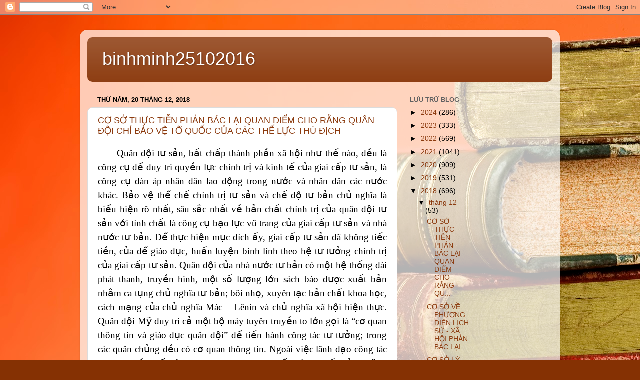

--- FILE ---
content_type: text/html; charset=UTF-8
request_url: https://binhminh25102016.blogspot.com/2018/
body_size: 45097
content:
<!DOCTYPE html>
<html class='v2' dir='ltr' lang='vi'>
<head>
<link href='https://www.blogger.com/static/v1/widgets/335934321-css_bundle_v2.css' rel='stylesheet' type='text/css'/>
<meta content='width=1100' name='viewport'/>
<meta content='text/html; charset=UTF-8' http-equiv='Content-Type'/>
<meta content='blogger' name='generator'/>
<link href='https://binhminh25102016.blogspot.com/favicon.ico' rel='icon' type='image/x-icon'/>
<link href='http://binhminh25102016.blogspot.com/2018/' rel='canonical'/>
<link rel="alternate" type="application/atom+xml" title="binhminh25102016 - Atom" href="https://binhminh25102016.blogspot.com/feeds/posts/default" />
<link rel="alternate" type="application/rss+xml" title="binhminh25102016 - RSS" href="https://binhminh25102016.blogspot.com/feeds/posts/default?alt=rss" />
<link rel="service.post" type="application/atom+xml" title="binhminh25102016 - Atom" href="https://www.blogger.com/feeds/6933440860122605509/posts/default" />
<!--Can't find substitution for tag [blog.ieCssRetrofitLinks]-->
<meta content='http://binhminh25102016.blogspot.com/2018/' property='og:url'/>
<meta content='binhminh25102016' property='og:title'/>
<meta content='' property='og:description'/>
<title>binhminh25102016: 2018</title>
<style id='page-skin-1' type='text/css'><!--
/*-----------------------------------------------
Blogger Template Style
Name:     Picture Window
Designer: Blogger
URL:      www.blogger.com
----------------------------------------------- */
/* Content
----------------------------------------------- */
body {
font: normal normal 15px Arial, Tahoma, Helvetica, FreeSans, sans-serif;
color: #000000;
background: #853103 url(//themes.googleusercontent.com/image?id=1jFLY6BvhmAGtydKbS1Jtn9qzsFAAd4S4NDBt733E07vC3uMIPeNKYIwU3SBb8iKR_IrF) no-repeat fixed top center /* Credit: duncan1890 (http://www.istockphoto.com/file_closeup.php?id=1059963&platform=blogger) */;
}
html body .region-inner {
min-width: 0;
max-width: 100%;
width: auto;
}
.content-outer {
font-size: 90%;
}
a:link {
text-decoration:none;
color: #8c3b0f;
}
a:visited {
text-decoration:none;
color: #521e00;
}
a:hover {
text-decoration:underline;
color: #c46a10;
}
.content-outer {
background: transparent url(https://resources.blogblog.com/blogblog/data/1kt/transparent/white80.png) repeat scroll top left;
-moz-border-radius: 15px;
-webkit-border-radius: 15px;
-goog-ms-border-radius: 15px;
border-radius: 15px;
-moz-box-shadow: 0 0 3px rgba(0, 0, 0, .15);
-webkit-box-shadow: 0 0 3px rgba(0, 0, 0, .15);
-goog-ms-box-shadow: 0 0 3px rgba(0, 0, 0, .15);
box-shadow: 0 0 3px rgba(0, 0, 0, .15);
margin: 30px auto;
}
.content-inner {
padding: 15px;
}
/* Header
----------------------------------------------- */
.header-outer {
background: #8c3b0f url(https://resources.blogblog.com/blogblog/data/1kt/transparent/header_gradient_shade.png) repeat-x scroll top left;
_background-image: none;
color: #ffffff;
-moz-border-radius: 10px;
-webkit-border-radius: 10px;
-goog-ms-border-radius: 10px;
border-radius: 10px;
}
.Header img, .Header #header-inner {
-moz-border-radius: 10px;
-webkit-border-radius: 10px;
-goog-ms-border-radius: 10px;
border-radius: 10px;
}
.header-inner .Header .titlewrapper,
.header-inner .Header .descriptionwrapper {
padding-left: 30px;
padding-right: 30px;
}
.Header h1 {
font: normal normal 36px Arial, Tahoma, Helvetica, FreeSans, sans-serif;
text-shadow: 1px 1px 3px rgba(0, 0, 0, 0.3);
}
.Header h1 a {
color: #ffffff;
}
.Header .description {
font-size: 130%;
}
/* Tabs
----------------------------------------------- */
.tabs-inner {
margin: .5em 0 0;
padding: 0;
}
.tabs-inner .section {
margin: 0;
}
.tabs-inner .widget ul {
padding: 0;
background: #f4f4f4 url(https://resources.blogblog.com/blogblog/data/1kt/transparent/tabs_gradient_shade.png) repeat scroll bottom;
-moz-border-radius: 10px;
-webkit-border-radius: 10px;
-goog-ms-border-radius: 10px;
border-radius: 10px;
}
.tabs-inner .widget li {
border: none;
}
.tabs-inner .widget li a {
display: inline-block;
padding: .5em 1em;
margin-right: 0;
color: #8c3b0f;
font: normal normal 15px Arial, Tahoma, Helvetica, FreeSans, sans-serif;
-moz-border-radius: 0 0 0 0;
-webkit-border-top-left-radius: 0;
-webkit-border-top-right-radius: 0;
-goog-ms-border-radius: 0 0 0 0;
border-radius: 0 0 0 0;
background: transparent none no-repeat scroll top left;
border-right: 1px solid #cacaca;
}
.tabs-inner .widget li:first-child a {
padding-left: 1.25em;
-moz-border-radius-topleft: 10px;
-moz-border-radius-bottomleft: 10px;
-webkit-border-top-left-radius: 10px;
-webkit-border-bottom-left-radius: 10px;
-goog-ms-border-top-left-radius: 10px;
-goog-ms-border-bottom-left-radius: 10px;
border-top-left-radius: 10px;
border-bottom-left-radius: 10px;
}
.tabs-inner .widget li.selected a,
.tabs-inner .widget li a:hover {
position: relative;
z-index: 1;
background: #ffffff url(https://resources.blogblog.com/blogblog/data/1kt/transparent/tabs_gradient_shade.png) repeat scroll bottom;
color: #000000;
-moz-box-shadow: 0 0 0 rgba(0, 0, 0, .15);
-webkit-box-shadow: 0 0 0 rgba(0, 0, 0, .15);
-goog-ms-box-shadow: 0 0 0 rgba(0, 0, 0, .15);
box-shadow: 0 0 0 rgba(0, 0, 0, .15);
}
/* Headings
----------------------------------------------- */
h2 {
font: bold normal 13px Arial, Tahoma, Helvetica, FreeSans, sans-serif;
text-transform: uppercase;
color: #616161;
margin: .5em 0;
}
/* Main
----------------------------------------------- */
.main-outer {
background: transparent none repeat scroll top center;
-moz-border-radius: 0 0 0 0;
-webkit-border-top-left-radius: 0;
-webkit-border-top-right-radius: 0;
-webkit-border-bottom-left-radius: 0;
-webkit-border-bottom-right-radius: 0;
-goog-ms-border-radius: 0 0 0 0;
border-radius: 0 0 0 0;
-moz-box-shadow: 0 0 0 rgba(0, 0, 0, .15);
-webkit-box-shadow: 0 0 0 rgba(0, 0, 0, .15);
-goog-ms-box-shadow: 0 0 0 rgba(0, 0, 0, .15);
box-shadow: 0 0 0 rgba(0, 0, 0, .15);
}
.main-inner {
padding: 15px 5px 20px;
}
.main-inner .column-center-inner {
padding: 0 0;
}
.main-inner .column-left-inner {
padding-left: 0;
}
.main-inner .column-right-inner {
padding-right: 0;
}
/* Posts
----------------------------------------------- */
h3.post-title {
margin: 0;
font: normal normal 18px Arial, Tahoma, Helvetica, FreeSans, sans-serif;
}
.comments h4 {
margin: 1em 0 0;
font: normal normal 18px Arial, Tahoma, Helvetica, FreeSans, sans-serif;
}
.date-header span {
color: #000000;
}
.post-outer {
background-color: #ffffff;
border: solid 1px #dcdcdc;
-moz-border-radius: 10px;
-webkit-border-radius: 10px;
border-radius: 10px;
-goog-ms-border-radius: 10px;
padding: 15px 20px;
margin: 0 -20px 20px;
}
.post-body {
line-height: 1.4;
font-size: 110%;
position: relative;
}
.post-header {
margin: 0 0 1.5em;
color: #969696;
line-height: 1.6;
}
.post-footer {
margin: .5em 0 0;
color: #969696;
line-height: 1.6;
}
#blog-pager {
font-size: 140%
}
#comments .comment-author {
padding-top: 1.5em;
border-top: dashed 1px #ccc;
border-top: dashed 1px rgba(128, 128, 128, .5);
background-position: 0 1.5em;
}
#comments .comment-author:first-child {
padding-top: 0;
border-top: none;
}
.avatar-image-container {
margin: .2em 0 0;
}
/* Comments
----------------------------------------------- */
.comments .comments-content .icon.blog-author {
background-repeat: no-repeat;
background-image: url([data-uri]);
}
.comments .comments-content .loadmore a {
border-top: 1px solid #c46a10;
border-bottom: 1px solid #c46a10;
}
.comments .continue {
border-top: 2px solid #c46a10;
}
/* Widgets
----------------------------------------------- */
.widget ul, .widget #ArchiveList ul.flat {
padding: 0;
list-style: none;
}
.widget ul li, .widget #ArchiveList ul.flat li {
border-top: dashed 1px #ccc;
border-top: dashed 1px rgba(128, 128, 128, .5);
}
.widget ul li:first-child, .widget #ArchiveList ul.flat li:first-child {
border-top: none;
}
.widget .post-body ul {
list-style: disc;
}
.widget .post-body ul li {
border: none;
}
/* Footer
----------------------------------------------- */
.footer-outer {
color:#ededed;
background: transparent url(https://resources.blogblog.com/blogblog/data/1kt/transparent/black50.png) repeat scroll top left;
-moz-border-radius: 10px 10px 10px 10px;
-webkit-border-top-left-radius: 10px;
-webkit-border-top-right-radius: 10px;
-webkit-border-bottom-left-radius: 10px;
-webkit-border-bottom-right-radius: 10px;
-goog-ms-border-radius: 10px 10px 10px 10px;
border-radius: 10px 10px 10px 10px;
-moz-box-shadow: 0 0 0 rgba(0, 0, 0, .15);
-webkit-box-shadow: 0 0 0 rgba(0, 0, 0, .15);
-goog-ms-box-shadow: 0 0 0 rgba(0, 0, 0, .15);
box-shadow: 0 0 0 rgba(0, 0, 0, .15);
}
.footer-inner {
padding: 10px 5px 20px;
}
.footer-outer a {
color: #f6ffdb;
}
.footer-outer a:visited {
color: #bfcb97;
}
.footer-outer a:hover {
color: #ffffff;
}
.footer-outer .widget h2 {
color: #b9b9b9;
}
/* Mobile
----------------------------------------------- */
html body.mobile {
height: auto;
}
html body.mobile {
min-height: 480px;
background-size: 100% auto;
}
.mobile .body-fauxcolumn-outer {
background: transparent none repeat scroll top left;
}
html .mobile .mobile-date-outer, html .mobile .blog-pager {
border-bottom: none;
background: transparent none repeat scroll top center;
margin-bottom: 10px;
}
.mobile .date-outer {
background: transparent none repeat scroll top center;
}
.mobile .header-outer, .mobile .main-outer,
.mobile .post-outer, .mobile .footer-outer {
-moz-border-radius: 0;
-webkit-border-radius: 0;
-goog-ms-border-radius: 0;
border-radius: 0;
}
.mobile .content-outer,
.mobile .main-outer,
.mobile .post-outer {
background: inherit;
border: none;
}
.mobile .content-outer {
font-size: 100%;
}
.mobile-link-button {
background-color: #8c3b0f;
}
.mobile-link-button a:link, .mobile-link-button a:visited {
color: #ffffff;
}
.mobile-index-contents {
color: #000000;
}
.mobile .tabs-inner .PageList .widget-content {
background: #ffffff url(https://resources.blogblog.com/blogblog/data/1kt/transparent/tabs_gradient_shade.png) repeat scroll bottom;
color: #000000;
}
.mobile .tabs-inner .PageList .widget-content .pagelist-arrow {
border-left: 1px solid #cacaca;
}

--></style>
<style id='template-skin-1' type='text/css'><!--
body {
min-width: 960px;
}
.content-outer, .content-fauxcolumn-outer, .region-inner {
min-width: 960px;
max-width: 960px;
_width: 960px;
}
.main-inner .columns {
padding-left: 0;
padding-right: 310px;
}
.main-inner .fauxcolumn-center-outer {
left: 0;
right: 310px;
/* IE6 does not respect left and right together */
_width: expression(this.parentNode.offsetWidth -
parseInt("0") -
parseInt("310px") + 'px');
}
.main-inner .fauxcolumn-left-outer {
width: 0;
}
.main-inner .fauxcolumn-right-outer {
width: 310px;
}
.main-inner .column-left-outer {
width: 0;
right: 100%;
margin-left: -0;
}
.main-inner .column-right-outer {
width: 310px;
margin-right: -310px;
}
#layout {
min-width: 0;
}
#layout .content-outer {
min-width: 0;
width: 800px;
}
#layout .region-inner {
min-width: 0;
width: auto;
}
body#layout div.add_widget {
padding: 8px;
}
body#layout div.add_widget a {
margin-left: 32px;
}
--></style>
<style>
    body {background-image:url(\/\/themes.googleusercontent.com\/image?id=1jFLY6BvhmAGtydKbS1Jtn9qzsFAAd4S4NDBt733E07vC3uMIPeNKYIwU3SBb8iKR_IrF);}
    
@media (max-width: 200px) { body {background-image:url(\/\/themes.googleusercontent.com\/image?id=1jFLY6BvhmAGtydKbS1Jtn9qzsFAAd4S4NDBt733E07vC3uMIPeNKYIwU3SBb8iKR_IrF&options=w200);}}
@media (max-width: 400px) and (min-width: 201px) { body {background-image:url(\/\/themes.googleusercontent.com\/image?id=1jFLY6BvhmAGtydKbS1Jtn9qzsFAAd4S4NDBt733E07vC3uMIPeNKYIwU3SBb8iKR_IrF&options=w400);}}
@media (max-width: 800px) and (min-width: 401px) { body {background-image:url(\/\/themes.googleusercontent.com\/image?id=1jFLY6BvhmAGtydKbS1Jtn9qzsFAAd4S4NDBt733E07vC3uMIPeNKYIwU3SBb8iKR_IrF&options=w800);}}
@media (max-width: 1200px) and (min-width: 801px) { body {background-image:url(\/\/themes.googleusercontent.com\/image?id=1jFLY6BvhmAGtydKbS1Jtn9qzsFAAd4S4NDBt733E07vC3uMIPeNKYIwU3SBb8iKR_IrF&options=w1200);}}
/* Last tag covers anything over one higher than the previous max-size cap. */
@media (min-width: 1201px) { body {background-image:url(\/\/themes.googleusercontent.com\/image?id=1jFLY6BvhmAGtydKbS1Jtn9qzsFAAd4S4NDBt733E07vC3uMIPeNKYIwU3SBb8iKR_IrF&options=w1600);}}
  </style>
<link href='https://www.blogger.com/dyn-css/authorization.css?targetBlogID=6933440860122605509&amp;zx=8238d1e5-5b4f-467c-93a0-43686a801d1a' media='none' onload='if(media!=&#39;all&#39;)media=&#39;all&#39;' rel='stylesheet'/><noscript><link href='https://www.blogger.com/dyn-css/authorization.css?targetBlogID=6933440860122605509&amp;zx=8238d1e5-5b4f-467c-93a0-43686a801d1a' rel='stylesheet'/></noscript>
<meta name='google-adsense-platform-account' content='ca-host-pub-1556223355139109'/>
<meta name='google-adsense-platform-domain' content='blogspot.com'/>

</head>
<body class='loading variant-shade'>
<div class='navbar section' id='navbar' name='Thanh điều hướng'><div class='widget Navbar' data-version='1' id='Navbar1'><script type="text/javascript">
    function setAttributeOnload(object, attribute, val) {
      if(window.addEventListener) {
        window.addEventListener('load',
          function(){ object[attribute] = val; }, false);
      } else {
        window.attachEvent('onload', function(){ object[attribute] = val; });
      }
    }
  </script>
<div id="navbar-iframe-container"></div>
<script type="text/javascript" src="https://apis.google.com/js/platform.js"></script>
<script type="text/javascript">
      gapi.load("gapi.iframes:gapi.iframes.style.bubble", function() {
        if (gapi.iframes && gapi.iframes.getContext) {
          gapi.iframes.getContext().openChild({
              url: 'https://www.blogger.com/navbar/6933440860122605509?origin\x3dhttps://binhminh25102016.blogspot.com',
              where: document.getElementById("navbar-iframe-container"),
              id: "navbar-iframe"
          });
        }
      });
    </script><script type="text/javascript">
(function() {
var script = document.createElement('script');
script.type = 'text/javascript';
script.src = '//pagead2.googlesyndication.com/pagead/js/google_top_exp.js';
var head = document.getElementsByTagName('head')[0];
if (head) {
head.appendChild(script);
}})();
</script>
</div></div>
<div class='body-fauxcolumns'>
<div class='fauxcolumn-outer body-fauxcolumn-outer'>
<div class='cap-top'>
<div class='cap-left'></div>
<div class='cap-right'></div>
</div>
<div class='fauxborder-left'>
<div class='fauxborder-right'></div>
<div class='fauxcolumn-inner'>
</div>
</div>
<div class='cap-bottom'>
<div class='cap-left'></div>
<div class='cap-right'></div>
</div>
</div>
</div>
<div class='content'>
<div class='content-fauxcolumns'>
<div class='fauxcolumn-outer content-fauxcolumn-outer'>
<div class='cap-top'>
<div class='cap-left'></div>
<div class='cap-right'></div>
</div>
<div class='fauxborder-left'>
<div class='fauxborder-right'></div>
<div class='fauxcolumn-inner'>
</div>
</div>
<div class='cap-bottom'>
<div class='cap-left'></div>
<div class='cap-right'></div>
</div>
</div>
</div>
<div class='content-outer'>
<div class='content-cap-top cap-top'>
<div class='cap-left'></div>
<div class='cap-right'></div>
</div>
<div class='fauxborder-left content-fauxborder-left'>
<div class='fauxborder-right content-fauxborder-right'></div>
<div class='content-inner'>
<header>
<div class='header-outer'>
<div class='header-cap-top cap-top'>
<div class='cap-left'></div>
<div class='cap-right'></div>
</div>
<div class='fauxborder-left header-fauxborder-left'>
<div class='fauxborder-right header-fauxborder-right'></div>
<div class='region-inner header-inner'>
<div class='header section' id='header' name='Tiêu đề'><div class='widget Header' data-version='1' id='Header1'>
<div id='header-inner'>
<div class='titlewrapper'>
<h1 class='title'>
<a href='https://binhminh25102016.blogspot.com/'>
binhminh25102016
</a>
</h1>
</div>
<div class='descriptionwrapper'>
<p class='description'><span>
</span></p>
</div>
</div>
</div></div>
</div>
</div>
<div class='header-cap-bottom cap-bottom'>
<div class='cap-left'></div>
<div class='cap-right'></div>
</div>
</div>
</header>
<div class='tabs-outer'>
<div class='tabs-cap-top cap-top'>
<div class='cap-left'></div>
<div class='cap-right'></div>
</div>
<div class='fauxborder-left tabs-fauxborder-left'>
<div class='fauxborder-right tabs-fauxborder-right'></div>
<div class='region-inner tabs-inner'>
<div class='tabs no-items section' id='crosscol' name='Trên tất cả các cột'></div>
<div class='tabs no-items section' id='crosscol-overflow' name='Cross-Column 2'></div>
</div>
</div>
<div class='tabs-cap-bottom cap-bottom'>
<div class='cap-left'></div>
<div class='cap-right'></div>
</div>
</div>
<div class='main-outer'>
<div class='main-cap-top cap-top'>
<div class='cap-left'></div>
<div class='cap-right'></div>
</div>
<div class='fauxborder-left main-fauxborder-left'>
<div class='fauxborder-right main-fauxborder-right'></div>
<div class='region-inner main-inner'>
<div class='columns fauxcolumns'>
<div class='fauxcolumn-outer fauxcolumn-center-outer'>
<div class='cap-top'>
<div class='cap-left'></div>
<div class='cap-right'></div>
</div>
<div class='fauxborder-left'>
<div class='fauxborder-right'></div>
<div class='fauxcolumn-inner'>
</div>
</div>
<div class='cap-bottom'>
<div class='cap-left'></div>
<div class='cap-right'></div>
</div>
</div>
<div class='fauxcolumn-outer fauxcolumn-left-outer'>
<div class='cap-top'>
<div class='cap-left'></div>
<div class='cap-right'></div>
</div>
<div class='fauxborder-left'>
<div class='fauxborder-right'></div>
<div class='fauxcolumn-inner'>
</div>
</div>
<div class='cap-bottom'>
<div class='cap-left'></div>
<div class='cap-right'></div>
</div>
</div>
<div class='fauxcolumn-outer fauxcolumn-right-outer'>
<div class='cap-top'>
<div class='cap-left'></div>
<div class='cap-right'></div>
</div>
<div class='fauxborder-left'>
<div class='fauxborder-right'></div>
<div class='fauxcolumn-inner'>
</div>
</div>
<div class='cap-bottom'>
<div class='cap-left'></div>
<div class='cap-right'></div>
</div>
</div>
<!-- corrects IE6 width calculation -->
<div class='columns-inner'>
<div class='column-center-outer'>
<div class='column-center-inner'>
<div class='main section' id='main' name='Số điện thoại chính'><div class='widget Blog' data-version='1' id='Blog1'>
<div class='blog-posts hfeed'>

          <div class="date-outer">
        
<h2 class='date-header'><span>Thứ Năm, 20 tháng 12, 2018</span></h2>

          <div class="date-posts">
        
<div class='post-outer'>
<div class='post hentry uncustomized-post-template' itemprop='blogPost' itemscope='itemscope' itemtype='http://schema.org/BlogPosting'>
<meta content='6933440860122605509' itemprop='blogId'/>
<meta content='1143539455544756848' itemprop='postId'/>
<a name='1143539455544756848'></a>
<h3 class='post-title entry-title' itemprop='name'>
<a href='https://binhminh25102016.blogspot.com/2018/12/co-so-thuc-tien-phan-bac-lai-quan-iem.html'>CƠ SỞ THỰC TIỄN PHẢN BÁC LẠI QUAN ĐIỂM CHO RẰNG QUÂN ĐỘI CHỈ BẢO VỆ TỔ QUỐC CỦA CÁC THẾ LỰC THÙ ĐỊCH</a>
</h3>
<div class='post-header'>
<div class='post-header-line-1'></div>
</div>
<div class='post-body entry-content' id='post-body-1143539455544756848' itemprop='description articleBody'>
<div class="MsoNormal" style="background: white; line-height: 150%; margin-bottom: .0001pt; margin-bottom: 0cm; margin-left: 0cm; margin-right: 0cm; margin-top: 6.0pt; text-align: justify; text-indent: 1.0cm;">
<span style="font-family: &quot;times new roman&quot; , serif; font-size: 14.0pt; line-height: 150%;">Quân đội
tư sản, bất chấp thành phần xã hội như thế nào, đều là công cụ để duy trì quyền
lực chính trị và kinh tế của giai cấp tư sản, là công cụ đàn áp nhân dân lao
động trong nước và nhân dân các nước khác. Bảo vệ thể chế chính trị tư sản và
chế độ tư bản chủ nghĩa là biểu hiện rõ nhất, sâu sắc nhất về bản chất chính
trị của quân đội tư sản với tính chất là công cụ bạo lực vũ trang của giai cấp
tư sản và nhà nước tư bản. Để thực hiện mục đích ấy, giai cấp tư sản đã không
tiếc tiền, của để giáo dục, huấn luyện binh lính theo hệ tư tưởng chính trị của
giai cấp tư sản. Quân đội của nhà nước tư bản có một hệ thống đài phát thanh,
truyền hình, một số lượng lớn sách báo được xuất bản nhằm ca tụng chủ nghĩa tư
bản; bôi nhọ, xuyên tạc bản chất khoa học, cách mạng của chủ nghĩa Mác &#8211; Lênin
và chủ nghĩa xã hội hiện thực. Quân đội Mỹ duy trì cả một bộ máy tuyên truyền
to lớn gọi là &#8220;cơ quan thông tin và giáo dục quân đội&#8221; để tiến hành công tác tư
tưởng; trong các quân chủng đều có cơ quan thông tin. Ngoài việc lãnh đạo công
tác tuyên truyền, cổ động, cơ quan này còn chuẩn bị và xuất bản những sách giáo
khoa về tư tưởng, những tài liệu phát thanh, báo chí, phát hành những phim ảnh
ca tụng chủ nghĩa tư bản. Quân đội Đức còn thành lập các nhà trường đào tạo
những sĩ quan, hạ sĩ quan làm công tác tuyên truyền, giáo dục binh sĩ theo tư
tưởng, chuẩn mực của nhà nước tư bản. Ngày 30-7-2018, Tổng thống Nga V. Putin
đã ký sắc lệnh thành lập Tổng cục Chính trị quân sự thuộc Bộ Quốc phòng Nga với
chức năng, nhiệm vụ là tham mưu cho Tổng thống và Bộ trưởng Bộ Quốc phòng xây
dựng Quân đội Liên bang Nga về chính trị; chống lại các hành động phá hoại về
tư tưởng, chính trị của các thế lực thù địch. Điều đó cho thấy quan điểm xây
dựng quân đội về chính trị, tư tưởng, xây dựng mục tiêu, lý tưởng chiến đấu cho
quân nhân được coi trọng trong xây dựng của mọi quân đội.<o:p></o:p></span></div>
<div class="MsoNormal" style="background: white; line-height: 150%; margin-bottom: .0001pt; margin-bottom: 0cm; margin-left: 0cm; margin-right: 0cm; margin-top: 6.0pt; text-align: justify; text-indent: 1.0cm;">
<span style="font-family: &quot;times new roman&quot; , serif; font-size: 14.0pt; line-height: 150%;">Luận
điệu quân đội trung lập, đứng ngoài chính trị, chỉ có nhiệm vụ bảo vệ tổ quốc
còn do sự nhận thức lệch lạc của một số người không hiểu tường tận về cấu trúc
thể chế chính trị đa nguyên, đa đảng của các nước tư bản. Trong các nước có chế
độ đa đảng, các đảng phái luôn yêu cầu quân đội trung lập, đứng ngoài chính trị
nhằm bảo đảm cho lượng vũ trang không nghiêng hẳn về một đảng phái chính trị
nào, khi các đảng phái đó chưa giành được quyền lực nhà nước. Khi đã giành được
quyền lực nhà nước, thì đương nhiên các đảng phái đó lại nắm quyền lãnh đạo
quân đội, yêu cầu quân đội phải trung thành với tổng thống, thủ tướng, hoặc có
thực quyền chi phối đảng cầm quyền. Trung thành với nhà nước, tổng thống, chính
phủ, về thực chất là trung thành với đảng cầm quyền; bảo vệ nhà nước, bảo vệ tổ
quốc cũng chính là bảo vệ đảng, chế độ chính trị của quốc gia đó. Do vậy, dù
hiến định hay không hiến định trong hiến pháp, không có nghĩa quân đội của các
nước đó trung lập, đứng ngoài chính trị như một số người lầm tưởng.<o:p></o:p></span></div>
<div class="MsoNormal" style="background: white; line-height: 150%; margin-bottom: .0001pt; margin-bottom: 0cm; margin-left: 0cm; margin-right: 0cm; margin-top: 6.0pt; text-align: justify; text-indent: 1.0cm;">
<span style="font-family: &quot;times new roman&quot; , serif; font-size: 14.0pt; line-height: 150%;">Quân
đội nhân dân Việt Nam có mục tiêu cùng toàn Đảng, toàn dân giành độc lập dân
tộc, đưa dân tộc ta thoát khỏi ách nô lệ và lệ thuộc vào ngoại bang. Dưới sự
lãnh đạo của Đảng, Bác Hồ, Quân đội ta là lực lượng nòng cốt đã đánh thắng hai
đế quốc sừng sỏ, mở ra một kỷ nguyên mới - kỷ nguyên cả nước độc lập, thống
nhất cùng đi lên chủ nghĩa xã hội. Thử hỏi, nếu không có Đảng Cộng sản Việt
Nam, không có Quân đội nhân dân Việt Nam do Đảng Cộng sản Việt Nam sáng lập,
giáo dục và rèn luyện thì tương lai dân tộc đi về đâu? Thiết nghĩ, đây là một
câu hỏi rất dễ trả lời, một sự thật hiển nhiên. Thế nhưng, nhiều người vẫn cố
tình không hiểu. Sinh thời, Đại tướng Võ Nguyên Giáp đã nhiều lần nhận được câu
hỏi của các tướng lĩnh và giới nghiên cứu quân sự thế giới rằng, vì sao Quân
đội nhân dân Việt Nam, từ không một tấc sắt trong tay, lại đánh thắng hai đế
quốc to trong những cuộc chiến tranh không cân sức? Đại tướng đã khẳng định: Sẽ
không tìm được câu trả lời cho câu hỏi này, nếu không nhìn vào chiều dày lịch
sử dân tộc và đường lối cách mạng Việt Nam dưới sự lãnh đạo của Đảng Cộng sản
Việt Nam. Nghĩa là không thể hiểu được bản chất, mục tiêu, lý tưởng chiến đấu
của Quân đội nhân dân Việt Nam và cả sự sẵn sàng hy sinh bản thân mình vì độc
lập dân tộc, nếu không đặt trong mối quan hệ với Đảng Cộng sản Việt Nam. V.I.
Lênin đã từng nhắc nhở chúng ta rằng: giai cấp vô sản muốn là giai cấp thống
trị và nếu nó thực sự thống trị, thì nó phải tỏ rõ điều đó bằng tổ chức quân sự
của mình. Không có một quân đội trung lập, quân đội đứng ngoài chính trị, chỉ
có nhiệm vụ bảo vệ tổ quốc, dù cho quân đội đó là của giai cấp nào, phục vụ cho
thể chế chính trị nào, ở những thời điểm lịch sử nào. Quân đội bao giờ cũng là
của một giai cấp, một nhà nước nhất định, nhằm thực hiện nhiệm vụ chính trị của
giai cấp, nhà nước đó.<o:p></o:p></span></div>
<div style='clear: both;'></div>
</div>
<div class='post-footer'>
<div class='post-footer-line post-footer-line-1'>
<span class='post-author vcard'>
Người đăng:
<span class='fn' itemprop='author' itemscope='itemscope' itemtype='http://schema.org/Person'>
<span itemprop='name'>Chiến đấu</span>
</span>
</span>
<span class='post-timestamp'>
vào lúc
<meta content='http://binhminh25102016.blogspot.com/2018/12/co-so-thuc-tien-phan-bac-lai-quan-iem.html' itemprop='url'/>
<a class='timestamp-link' href='https://binhminh25102016.blogspot.com/2018/12/co-so-thuc-tien-phan-bac-lai-quan-iem.html' rel='bookmark' title='permanent link'><abbr class='published' itemprop='datePublished' title='2018-12-20T08:41:00+07:00'>08:41</abbr></a>
</span>
<span class='post-comment-link'>
<a class='comment-link' href='https://binhminh25102016.blogspot.com/2018/12/co-so-thuc-tien-phan-bac-lai-quan-iem.html#comment-form' onclick=''>
1 nhận xét:
  </a>
</span>
<span class='post-icons'>
<span class='item-control blog-admin pid-568618244'>
<a href='https://www.blogger.com/post-edit.g?blogID=6933440860122605509&postID=1143539455544756848&from=pencil' title='Sửa Bài đăng'>
<img alt='' class='icon-action' height='18' src='https://resources.blogblog.com/img/icon18_edit_allbkg.gif' width='18'/>
</a>
</span>
</span>
<div class='post-share-buttons goog-inline-block'>
<a class='goog-inline-block share-button sb-email' href='https://www.blogger.com/share-post.g?blogID=6933440860122605509&postID=1143539455544756848&target=email' target='_blank' title='Gửi email bài đăng này'><span class='share-button-link-text'>Gửi email bài đăng này</span></a><a class='goog-inline-block share-button sb-blog' href='https://www.blogger.com/share-post.g?blogID=6933440860122605509&postID=1143539455544756848&target=blog' onclick='window.open(this.href, "_blank", "height=270,width=475"); return false;' target='_blank' title='BlogThis!'><span class='share-button-link-text'>BlogThis!</span></a><a class='goog-inline-block share-button sb-twitter' href='https://www.blogger.com/share-post.g?blogID=6933440860122605509&postID=1143539455544756848&target=twitter' target='_blank' title='Chia sẻ lên X'><span class='share-button-link-text'>Chia sẻ lên X</span></a><a class='goog-inline-block share-button sb-facebook' href='https://www.blogger.com/share-post.g?blogID=6933440860122605509&postID=1143539455544756848&target=facebook' onclick='window.open(this.href, "_blank", "height=430,width=640"); return false;' target='_blank' title='Chia sẻ lên Facebook'><span class='share-button-link-text'>Chia sẻ lên Facebook</span></a><a class='goog-inline-block share-button sb-pinterest' href='https://www.blogger.com/share-post.g?blogID=6933440860122605509&postID=1143539455544756848&target=pinterest' target='_blank' title='Chia sẻ lên Pinterest'><span class='share-button-link-text'>Chia sẻ lên Pinterest</span></a>
</div>
</div>
<div class='post-footer-line post-footer-line-2'>
<span class='post-labels'>
Nhãn:
<a href='https://binhminh25102016.blogspot.com/search/label/B%E1%BA%A3o%20v%E1%BB%87%20T%E1%BB%95%20qu%E1%BB%91c' rel='tag'>Bảo vệ Tổ quốc</a>,
<a href='https://binhminh25102016.blogspot.com/search/label/c%C6%A1%20s%E1%BB%9F%20th%E1%BB%B1c%20ti%E1%BB%85n' rel='tag'>cơ sở thực tiễn</a>,
<a href='https://binhminh25102016.blogspot.com/search/label/quan%20%C4%91i%E1%BB%83m' rel='tag'>quan điểm</a>,
<a href='https://binhminh25102016.blogspot.com/search/label/qu%C3%A2n%20%C4%91%E1%BB%99i' rel='tag'>quân đội</a>,
<a href='https://binhminh25102016.blogspot.com/search/label/th%E1%BA%BF%20l%E1%BB%B1c%20th%C3%B9%20%C4%91%E1%BB%8Bch' rel='tag'>thế lực thù địch</a>
</span>
</div>
<div class='post-footer-line post-footer-line-3'>
<span class='post-location'>
</span>
</div>
</div>
</div>
</div>
<div class='post-outer'>
<div class='post hentry uncustomized-post-template' itemprop='blogPost' itemscope='itemscope' itemtype='http://schema.org/BlogPosting'>
<meta content='6933440860122605509' itemprop='blogId'/>
<meta content='4797702584664116196' itemprop='postId'/>
<a name='4797702584664116196'></a>
<h3 class='post-title entry-title' itemprop='name'>
<a href='https://binhminh25102016.blogspot.com/2018/12/co-so-ve-phuong-dien-lich-su-xa-hoi.html'>CƠ SỞ VỀ PHƯƠNG DIỆN LỊCH SỬ - XÃ HỘI PHẢN BÁC LẠI QUAN ĐIỂM CHO RẰNG QUÂN ĐỘI CHỈ BẢO VỆ TỔ QUỐC CỦA CÁC THẾ LỰC THÙ ĐỊCH</a>
</h3>
<div class='post-header'>
<div class='post-header-line-1'></div>
</div>
<div class='post-body entry-content' id='post-body-4797702584664116196' itemprop='description articleBody'>
<div class="MsoNormal" style="background: white; line-height: 150%; margin-bottom: .0001pt; margin-bottom: 0cm; margin-left: 0cm; margin-right: 0cm; margin-top: 6.0pt; text-align: justify; text-indent: 1.0cm;">
<i><span style="font-family: &quot;times new roman&quot; , serif; font-size: 14.0pt; line-height: 150%;">Về
phương diện lịch sử - xã hội</span></i><span style="font-family: &quot;times new roman&quot; , serif; font-size: 14.0pt; line-height: 150%;">, bất kỳ một tổ quốc nào, cũng được hình thành từ hai phương
diện: tự nhiên - lịch sử và xã hội.&nbsp;<i>Về phương diện tự nhiên - lịch sử</i>,
tổ quốc gắn liền với lãnh thổ cư trú của các cộng đồng người trong lịch sử, bao
gồm: vùng đất, vùng trời, vùng biển, đảo...&nbsp;<i>Về mặt xã hội</i>, tổ
quốc bao giờ cũng gắn với một thể chế chính trị nhất định, đại diện cho xu
hướng phát triển của tổ quốc đó. Lịch sử Việt Nam và thế giới chứng minh rằng,
không có và không thể có một tổ quốc chung chung, trừu tượng, mà bao giờ cũng
gắn với một thể chế chính trị nhất định, cho dù đó là thể chế chính trị nào,
phục vụ quyền, lợi ích của giai cấp nào. Quân đội nhân dân Việt Nam cũng như
bất cứ một quân đội nào trên thế giới đều có chức năng bảo vệ Tổ quốc. Đây là
một sự thật hiển nhiên, không bàn cãi. Nhưng nếu quan niệm bảo vệ tổ quốc chỉ
là bảo vệ sự toàn vẹn lãnh thổ quốc gia để rồi kết luận Quân đội nhân dân Việt Nam
chỉ có nhiệm vụ bảo vệ Tổ quốc (phương diện tự nhiên - lịch sử), chứ không có
nhiệm vụ bảo vệ Đảng, Nhà nước và chế độ xã hội chủ nghĩa là một sự sai lầm tai
hại cả về phương diện học thuật lẫn phương diện chính trị, xã hội. Dẫu đó là vô
tình hay cố ý thì cũng đã cổ súy cho những luận điệu sai trái, phản động nhằm
chống phá sự nghiệp xây dựng và bảo vệ Tổ quốc của Đảng và nhân dân ta.<o:p></o:p></span></div>
<div class="MsoNormal" style="background: white; line-height: 150%; margin-bottom: .0001pt; margin-bottom: 0cm; margin-left: 0cm; margin-right: 0cm; margin-top: 6.0pt; text-align: justify; text-indent: 1.0cm;">
<span style="font-family: &quot;times new roman&quot; , serif; font-size: 14.0pt; line-height: 150%;">Trên
một phương diện cao hơn, bảo vệ tổ quốc bao giờ cũng gắn liền với bảo vệ thể
chế chính trị của tổ quốc ấy, không có bảo vệ tổ quốc chung chung, phi lịch sử,
phi giai cấp. Trung thành với tổ quốc, trung thành với hiến pháp cũng chính là
trung thành với thể chế chính trị đó. Ở Thái Lan, khi các cuộc biểu tình, xung
đột giữa phe &#8220;Áo vàng&#8221; (PAD) và &#8220;Áo đỏ&#8221; (UDD) từ năm 2006 - 2011 làm cho nước
này lâm vào khủng hoảng chính trị, quân đội đã đứng về phía chính phủ, trấn áp
những người biểu tình ủng hộ ông Thaksin, lập lại trật tự xã hội. Năm 2013, khi
chính trường Thái Lan trở nên bất ổn, Tướng Prayuth Chan-ocha đã đứng ra làm cuộc
&#8220;đảo chính&#8221; lật đổ Chính phủ của bà Yingluck Shinawatra, lập lại trật tự, kỷ
cương xã hội. Thực tế đó cho thấy, quân đội không chỉ bảo vệ tổ quốc, mà còn
bảo vệ cả thể chế chính trị đã tổ chức, nuôi dưỡng nó. Quân đội nhân dân Việt
Nam do Đảng Cộng sản Việt Nam và Chủ tịch Hồ Chí Minh sáng lập, giáo dục, rèn
luyện; vậy tại sao chỉ cần trung thành với Tổ quốc mà không cần trung thành với
Đảng - người đã sáng lập ra Quân đội đó? Quan điểm chỉ bảo vệ Tổ quốc chứ không
bảo vệ Đảng - với tính cách là người đại diện cao nhất của thể chính trị đó là
một sự bịa đặt trơ trẽn, một lập luận vô nguyên tắc, phi hiện thực.<o:p></o:p></span></div>
<div style='clear: both;'></div>
</div>
<div class='post-footer'>
<div class='post-footer-line post-footer-line-1'>
<span class='post-author vcard'>
Người đăng:
<span class='fn' itemprop='author' itemscope='itemscope' itemtype='http://schema.org/Person'>
<span itemprop='name'>Chiến đấu</span>
</span>
</span>
<span class='post-timestamp'>
vào lúc
<meta content='http://binhminh25102016.blogspot.com/2018/12/co-so-ve-phuong-dien-lich-su-xa-hoi.html' itemprop='url'/>
<a class='timestamp-link' href='https://binhminh25102016.blogspot.com/2018/12/co-so-ve-phuong-dien-lich-su-xa-hoi.html' rel='bookmark' title='permanent link'><abbr class='published' itemprop='datePublished' title='2018-12-20T08:39:00+07:00'>08:39</abbr></a>
</span>
<span class='post-comment-link'>
<a class='comment-link' href='https://binhminh25102016.blogspot.com/2018/12/co-so-ve-phuong-dien-lich-su-xa-hoi.html#comment-form' onclick=''>
1 nhận xét:
  </a>
</span>
<span class='post-icons'>
<span class='item-control blog-admin pid-568618244'>
<a href='https://www.blogger.com/post-edit.g?blogID=6933440860122605509&postID=4797702584664116196&from=pencil' title='Sửa Bài đăng'>
<img alt='' class='icon-action' height='18' src='https://resources.blogblog.com/img/icon18_edit_allbkg.gif' width='18'/>
</a>
</span>
</span>
<div class='post-share-buttons goog-inline-block'>
<a class='goog-inline-block share-button sb-email' href='https://www.blogger.com/share-post.g?blogID=6933440860122605509&postID=4797702584664116196&target=email' target='_blank' title='Gửi email bài đăng này'><span class='share-button-link-text'>Gửi email bài đăng này</span></a><a class='goog-inline-block share-button sb-blog' href='https://www.blogger.com/share-post.g?blogID=6933440860122605509&postID=4797702584664116196&target=blog' onclick='window.open(this.href, "_blank", "height=270,width=475"); return false;' target='_blank' title='BlogThis!'><span class='share-button-link-text'>BlogThis!</span></a><a class='goog-inline-block share-button sb-twitter' href='https://www.blogger.com/share-post.g?blogID=6933440860122605509&postID=4797702584664116196&target=twitter' target='_blank' title='Chia sẻ lên X'><span class='share-button-link-text'>Chia sẻ lên X</span></a><a class='goog-inline-block share-button sb-facebook' href='https://www.blogger.com/share-post.g?blogID=6933440860122605509&postID=4797702584664116196&target=facebook' onclick='window.open(this.href, "_blank", "height=430,width=640"); return false;' target='_blank' title='Chia sẻ lên Facebook'><span class='share-button-link-text'>Chia sẻ lên Facebook</span></a><a class='goog-inline-block share-button sb-pinterest' href='https://www.blogger.com/share-post.g?blogID=6933440860122605509&postID=4797702584664116196&target=pinterest' target='_blank' title='Chia sẻ lên Pinterest'><span class='share-button-link-text'>Chia sẻ lên Pinterest</span></a>
</div>
</div>
<div class='post-footer-line post-footer-line-2'>
<span class='post-labels'>
Nhãn:
<a href='https://binhminh25102016.blogspot.com/search/label/B%E1%BA%A3o%20v%E1%BB%87%20T%E1%BB%95%20qu%E1%BB%91c' rel='tag'>Bảo vệ Tổ quốc</a>,
<a href='https://binhminh25102016.blogspot.com/search/label/l%E1%BB%8Bch%20s%E1%BB%AD' rel='tag'>lịch sử</a>,
<a href='https://binhminh25102016.blogspot.com/search/label/ph%E1%BA%A3n%20b%C3%A1c' rel='tag'>phản bác</a>,
<a href='https://binhminh25102016.blogspot.com/search/label/quan%20%C4%91i%E1%BB%83m' rel='tag'>quan điểm</a>,
<a href='https://binhminh25102016.blogspot.com/search/label/qu%C3%A2n%20%C4%91%E1%BB%99i' rel='tag'>quân đội</a>,
<a href='https://binhminh25102016.blogspot.com/search/label/th%E1%BA%BF%20l%E1%BB%B1c%20th%C3%B9%20%C4%91%E1%BB%8Bch' rel='tag'>thế lực thù địch</a>,
<a href='https://binhminh25102016.blogspot.com/search/label/x%C3%A3%20h%E1%BB%99i' rel='tag'>xã hội</a>
</span>
</div>
<div class='post-footer-line post-footer-line-3'>
<span class='post-location'>
</span>
</div>
</div>
</div>
</div>
<div class='post-outer'>
<div class='post hentry uncustomized-post-template' itemprop='blogPost' itemscope='itemscope' itemtype='http://schema.org/BlogPosting'>
<meta content='6933440860122605509' itemprop='blogId'/>
<meta content='5566428771303773117' itemprop='postId'/>
<a name='5566428771303773117'></a>
<h3 class='post-title entry-title' itemprop='name'>
<a href='https://binhminh25102016.blogspot.com/2018/12/co-so-ly-luan-phan-bac-lai-luan-ieu.html'>CƠ SỞ LÝ LUẬN PHẢN BÁC LẠI LUẬN ĐIỆU XUYÊN TẠC CỦA THẾ LỰC THÙ ĐỊCH CHO RẰNG QUÂN ĐỘI CHỈ BẢO VỆ TỔ QUỐC</a>
</h3>
<div class='post-header'>
<div class='post-header-line-1'></div>
</div>
<div class='post-body entry-content' id='post-body-5566428771303773117' itemprop='description articleBody'>
<div class="MsoNormal" style="background: white; line-height: 150%; margin-bottom: .0001pt; margin-bottom: 0cm; margin-left: 0cm; margin-right: 0cm; margin-top: 6.0pt; text-align: justify; text-indent: 1.0cm;">
<span style="font-family: &quot;times new roman&quot; , serif; font-size: 14.0pt; line-height: 150%;">L</span><span style="font-family: &quot;times new roman&quot; , serif; font-size: 14.0pt; line-height: 150%;">ịch
sử nhân loại đến nay đã trải qua ba hình thái kinh tế - xã hội, và ngày nay
đang quá độ sang hình thái kinh tế - xã hội thứ tư - hình thái kinh tế - xã hội
cộng sản chủ nghĩa, mà giai đoạn đầu của nó là xã hội xã hội chủ nghĩa. Trong
đó, có ba hình thái kinh tế - xã hội (chiếm hữu nô lệ; phong kiến; tư bản chủ
nghĩa) gắn liền với chế độ chiếm hữu tư nhân về tư liệu sản xuất, đối kháng
giai cấp, nhà nước và chiến tranh. Tương ứng với nó là các kiểu tổ chức ra các
lực lượng vũ trang (quân đội, cảnh sát) nhằm phục vụ cho thể chế chính trị
tương ứng với các kiểu nhà nước đó. Rõ ràng, ngay từ khi mới xuất hiện (trong
xã hội chiếm hữu nô lệ), dù hình thức tổ chức còn rất giản đơn, với những vũ
khí, trang bị hết sức thô sơ, nhưng quân đội đã gắn bó chặt chẽ với giai cấp, nhà
nước và là công cụ của giai cấp, nhà nước nhằm phục vụ lợi ích kinh tế, chính
trị của chính giai cấp, nhà nước đó. Điều đó có nghĩa không và không thể có
quân đội đứng ngoài giai cấp, nhà nước, mà chỉ là công cụ bạo lực của giai cấp,
nhà nước đã tổ chức ra nó mà thôi.<o:p></o:p></span></div>
<div class="MsoNormal" style="background: white; line-height: 150%; margin-bottom: .0001pt; margin-bottom: 0cm; margin-left: 0cm; margin-right: 0cm; margin-top: 6.0pt; text-align: justify; text-indent: 1.0cm;">
<span style="font-family: &quot;times new roman&quot; , serif; font-size: 14.0pt; line-height: 150%;">Trong
xã hội hiện đại, bất kể là nước lớn hay nhỏ, phương Đông hay phương Tây, không
có quốc gia nào không do một đảng chính trị cầm quyền, dù quốc gia đó tồn tại
ít đảng hay nhiều đảng. Vì thế, khi xem xét một xã hội ít hay nhiều đảng, không
nên nhìn một cách đơn giản về số lượng các đảng phái trong quốc gia đó. Ở Mỹ
hiện nay, ngoài hai đảng thay nhau cầm quyền là đảng Dân chủ và Cộng hòa, vẫn
tồn tại nhiều đảng phái khác nhỏ hơn. Nhưng thử hỏi các đảng phái đó thuộc giai
cấp nào, đại diện cho quyền lợi của giai cấp nào trong xã hội, nếu không phải
là giai cấp tư sản? Tương tự như vậy, ở Đức là đảng CDU và SPD&#8230; ở Pháp là đảng
Xã hội và Cộng hòa,&#8230; ở Anh gồm đảng Bảo thủ, Công đảng, Đảng Dân chủ tự do,
v.v. Gần ta nhất, có Thái Lan gồm hai đảng lớn là đảng Dân chủ (phe Áo vàng) và
Pheu Thai (phe Áo đỏ)... Nhưng thử hỏi các đảng phái đó có đại diện cho
những người lao động, người công nhân? Các đảng phái đó phải chăng không nắm
quân đội, với tính cách là công cụ bạo lực phục vụ mục đích của mình?<o:p></o:p></span></div>
<div class="MsoNormal" style="background: white; line-height: 150%; margin-bottom: .0001pt; margin-bottom: 0cm; margin-left: 0cm; margin-right: 0cm; margin-top: 6.0pt; text-align: justify; text-indent: 1.0cm;">
<span style="font-family: &quot;times new roman&quot; , serif; font-size: 14.0pt; line-height: 150%;">Rõ
ràng, không có và không thể có bất kỳ một quân đội nào lại không gắn với một
đảng chính trị cầm quyền, dù đảng ấy là đảng nào trong xã hội tư sản. Ở một số
quốc gia, quân đội còn tuyên thệ trung thành với người đứng đầu nhà nước (đương
nhiên cũng là người đứng đầu đảng chính trị cầm quyền). Điều II, khoản 2 Hiến
pháp Mỹ ghi rõ: &#8220;Tổng thống là Tổng Tư lệnh các lực lượng Lục quân và Hải quân
Hoa Kỳ và lực lượng dự bị ở một số bang&#8221;. Đồng thời, quy định rõ khi nhậm chức,
Tổng thống phải tuyên thệ: tôi xin thề khi thực thi quyền hạn của Tổng thống sẽ
tôn trọng và bảo vệ các quyền và tự do của con người và công dân, tuân thủ và
bảo vệ hiến pháp, bảo vệ chủ quyền, độc lập, an ninh và toàn vẹn của quốc gia,
trung thành phục vụ nhân dân. Điều 3 Hiến pháp Cộng hòa Pháp ghi rõ: &#8220;Chủ quyền
quốc gia thuộc về nhân dân. Nhân dân thực hiện chủ quyền của mình thông qua đại
diện và thông qua con đường trưng cầu ý kiến nhân dân. Không một cá nhân hay
nhóm người nào được giành quyền thực hiện chủ quyền quốc gia&#8221;. Như vậy, không
có bất kỳ một cá nhân, tổ chức xã hội nào tự cho mình quyền thay đổi hiến pháp.
Thế nhưng, thật đáng tiếc, lợi dụng chính sách tự do ngôn luận của Đảng, Nhà
nước, ở Việt Nam lại không thiếu các tổ chức, cá nhân tự cho mình có quyền tối
thượng: sửa đổi Hiến pháp.<o:p></o:p></span></div>
<br />
<div class="MsoNormal" style="background: white; line-height: 150%; margin-bottom: .0001pt; margin-bottom: 0cm; margin-left: 0cm; margin-right: 0cm; margin-top: 6.0pt; text-align: justify; text-indent: 1.0cm;">
<span style="font-family: &quot;times new roman&quot; , serif; font-size: 14.0pt; line-height: 150%;">Thực
tiễn cho thấy, trong các cuộc khủng hoảng chính trị, xã hội xảy ra gần đây ở
Trung Đông, Bắc Phi, U-crai-na, xa hơn là cuộc khủng hoảng dẫn tới sự sụp đổ
của các nước xã hội chủ nghĩa ở Đông Âu và Liên Xô trước đây, quân đội luôn là đối
tượng để các lực lượng chính trị tranh thủ, lôi kéo, nhằm biến nó thành công cụ
giành và giữ chính quyền. Ở nhiều quốc gia, khởi đầu của các cuộc đảo lộn xã
hội là những cuộc binh biến. Nếu đi sâu nghiên cứu thì ở các quốc gia đó, trong
hoặc đằng sau quân đội, lực lượng làm đảo chính vẫn là những tổ chức chính trị,
những đảng chính trị đang hoạt động, cùng sự can thiệp của những lực lượng
chính trị từ bên ngoài, nhằm định hướng cuộc binh biến theo các &#8220;giá trị&#8221; của
họ.<o:p></o:p></span></div>
<div style='clear: both;'></div>
</div>
<div class='post-footer'>
<div class='post-footer-line post-footer-line-1'>
<span class='post-author vcard'>
Người đăng:
<span class='fn' itemprop='author' itemscope='itemscope' itemtype='http://schema.org/Person'>
<span itemprop='name'>Chiến đấu</span>
</span>
</span>
<span class='post-timestamp'>
vào lúc
<meta content='http://binhminh25102016.blogspot.com/2018/12/co-so-ly-luan-phan-bac-lai-luan-ieu.html' itemprop='url'/>
<a class='timestamp-link' href='https://binhminh25102016.blogspot.com/2018/12/co-so-ly-luan-phan-bac-lai-luan-ieu.html' rel='bookmark' title='permanent link'><abbr class='published' itemprop='datePublished' title='2018-12-20T08:35:00+07:00'>08:35</abbr></a>
</span>
<span class='post-comment-link'>
<a class='comment-link' href='https://binhminh25102016.blogspot.com/2018/12/co-so-ly-luan-phan-bac-lai-luan-ieu.html#comment-form' onclick=''>
1 nhận xét:
  </a>
</span>
<span class='post-icons'>
<span class='item-control blog-admin pid-568618244'>
<a href='https://www.blogger.com/post-edit.g?blogID=6933440860122605509&postID=5566428771303773117&from=pencil' title='Sửa Bài đăng'>
<img alt='' class='icon-action' height='18' src='https://resources.blogblog.com/img/icon18_edit_allbkg.gif' width='18'/>
</a>
</span>
</span>
<div class='post-share-buttons goog-inline-block'>
<a class='goog-inline-block share-button sb-email' href='https://www.blogger.com/share-post.g?blogID=6933440860122605509&postID=5566428771303773117&target=email' target='_blank' title='Gửi email bài đăng này'><span class='share-button-link-text'>Gửi email bài đăng này</span></a><a class='goog-inline-block share-button sb-blog' href='https://www.blogger.com/share-post.g?blogID=6933440860122605509&postID=5566428771303773117&target=blog' onclick='window.open(this.href, "_blank", "height=270,width=475"); return false;' target='_blank' title='BlogThis!'><span class='share-button-link-text'>BlogThis!</span></a><a class='goog-inline-block share-button sb-twitter' href='https://www.blogger.com/share-post.g?blogID=6933440860122605509&postID=5566428771303773117&target=twitter' target='_blank' title='Chia sẻ lên X'><span class='share-button-link-text'>Chia sẻ lên X</span></a><a class='goog-inline-block share-button sb-facebook' href='https://www.blogger.com/share-post.g?blogID=6933440860122605509&postID=5566428771303773117&target=facebook' onclick='window.open(this.href, "_blank", "height=430,width=640"); return false;' target='_blank' title='Chia sẻ lên Facebook'><span class='share-button-link-text'>Chia sẻ lên Facebook</span></a><a class='goog-inline-block share-button sb-pinterest' href='https://www.blogger.com/share-post.g?blogID=6933440860122605509&postID=5566428771303773117&target=pinterest' target='_blank' title='Chia sẻ lên Pinterest'><span class='share-button-link-text'>Chia sẻ lên Pinterest</span></a>
</div>
</div>
<div class='post-footer-line post-footer-line-2'>
<span class='post-labels'>
Nhãn:
<a href='https://binhminh25102016.blogspot.com/search/label/B%E1%BA%A3o%20v%E1%BB%87%20T%E1%BB%95%20qu%E1%BB%91c' rel='tag'>Bảo vệ Tổ quốc</a>,
<a href='https://binhminh25102016.blogspot.com/search/label/c%C6%A1%20s%E1%BB%9F%20l%C3%BD%20lu%E1%BA%ADn' rel='tag'>cơ sở lý luận</a>,
<a href='https://binhminh25102016.blogspot.com/search/label/lu%E1%BA%ADn%20%C4%91i%E1%BB%87u' rel='tag'>luận điệu</a>,
<a href='https://binhminh25102016.blogspot.com/search/label/ph%E1%BA%A3n%20b%C3%A1c' rel='tag'>phản bác</a>,
<a href='https://binhminh25102016.blogspot.com/search/label/qu%C3%A2n%20%C4%91%E1%BB%99i' rel='tag'>quân đội</a>,
<a href='https://binhminh25102016.blogspot.com/search/label/th%E1%BA%BF%20l%E1%BB%B1c%20th%C3%B9%20%C4%91%E1%BB%8Bch' rel='tag'>thế lực thù địch</a>,
<a href='https://binhminh25102016.blogspot.com/search/label/xuy%C3%AAn%20t%E1%BA%A1c' rel='tag'>xuyên tạc</a>
</span>
</div>
<div class='post-footer-line post-footer-line-3'>
<span class='post-location'>
</span>
</div>
</div>
</div>
</div>
<div class='post-outer'>
<div class='post hentry uncustomized-post-template' itemprop='blogPost' itemscope='itemscope' itemtype='http://schema.org/BlogPosting'>
<meta content='6933440860122605509' itemprop='blogId'/>
<meta content='8394159000602058670' itemprop='postId'/>
<a name='8394159000602058670'></a>
<h3 class='post-title entry-title' itemprop='name'>
<a href='https://binhminh25102016.blogspot.com/2018/12/phan-bac-quan-iem-cho-rang-quan-oi-chi.html'>PHẢN BÁC QUAN ĐIỂM CHO RẰNG QUÂN ĐỘI CHỈ CẦN TRUNG THÀNH VÀ BẢO VỆ NHÂN DÂN, TRUNG VỚI ĐẢNG LÀ PHẢN NHÂN DÂN</a>
</h3>
<div class='post-header'>
<div class='post-header-line-1'></div>
</div>
<div class='post-body entry-content' id='post-body-8394159000602058670' itemprop='description articleBody'>
<div class="MsoNormal" style="background: white; line-height: 150%; margin-bottom: .0001pt; margin-bottom: 0cm; margin-left: 0cm; margin-right: 0cm; margin-top: 6.0pt; text-align: justify; text-indent: 1.0cm;">
<span style="font-family: &quot;times new roman&quot; , serif; font-size: 14.0pt; line-height: 150%;">Lịch
sử cách mạng Việt Nam trong nhiều thập kỷ qua đã chứng minh, Quân đội ta không
chỉ là công cụ, lực lượng chính trị tin cậy, trung thành của Đảng, Nhà nước mà
còn là của nhân dân, của dân tộc, chiến đấu cho lý tưởng giải phóng dân tộc,
giải phóng hoàn toàn và triệt để quần chúng nhân dân lao động, phấn đấu không
mệt mỏi cho mục tiêu, lý tưởng của Đảng và cũng là vì độc lập, tự do, hạnh phúc
của nhân dân. Quân đội ta sẵn sàng hy sinh phục vụ lợi ích của dân tộc, của
giai cấp và của nhân dân Việt Nam; bảo vệ độc lập dân tộc, chủ quyền quốc gia,
bảo vệ Đảng, Nhà nước và bảo vệ nhân dân, bảo vệ lợi ích và cuộc sống an bình
của nhân dân. Trong quá trình xây dựng, chiến đấu và trưởng thành, dù công tác
ở đâu, đi đến đâu, làm những nhiệm vụ gì, trong điều kiện chiến tranh hay hòa
bình, ở đất liền hay trên biển đảo, cán bộ, chiến sĩ Quân đội đều ra sức bảo
vệ, giúp đỡ, tuyên truyền, hướng dẫn nhân dân thực hiện đường lối, chính sách,
pháp luật của Đảng và Nhà nước; tham gia xây dựng phát triển kinh tế, văn hóa,
xã hội, xóa đói giảm nghèo, phòng, chống, khắc phục hậu quả thiên tai, phấn đấu
vì tự do, hạnh phúc của nhân dân. Đó là biểu hiện sự thống nhất giữa trung
thành với Đảng và trung thành với nhân dân, với đất nước, dân tộc trong thực
hiện chức năng, nhiệm vụ của Quân đội nhân dân Việt Nam.<o:p></o:p></span></div>
<div class="MsoNormal" style="background: white; line-height: 150%; margin-bottom: .0001pt; margin-bottom: 0cm; margin-left: 0cm; margin-right: 0cm; margin-top: 6.0pt; text-align: justify; text-indent: 1.0cm;">
<span style="font-family: &quot;times new roman&quot; , serif; font-size: 14.0pt; line-height: 150%;">Trung
thành với Đảng, trung với nước, hiếu với dân là những nội dung phẩm chất cơ
bản, cốt lõi gắn bó chặt chẽ với nhau trong bản chất, truyền thống của Quân đội
nhân dân Việt Nam, được thể hiện trong mọi công việc cách mạng của Ðảng, trong
từng suy nghĩ, việc làm cụ thể của mỗi cán bộ, chiến sĩ Quân đội tất cả đều vì
lợi ích quốc gia - dân tộc. Trung thành với Đảng đã bao hàm cả nội dung hiếu
với dân, với lợi ích quốc gia, dân tộc; trung với nước, hiếu với dân cũng bao hàm
cả nội dung trung với Đảng. Đó là mối quan hệ biện chứng thống nhất nằm trong
thuộc tính bản chất của Quân đội ta, không thể tách rời.<o:p></o:p></span></div>
<div class="MsoNormal" style="background: white; line-height: 150%; margin-bottom: .0001pt; margin-bottom: 0cm; margin-left: 0cm; margin-right: 0cm; margin-top: 6.0pt; text-align: justify; text-indent: 1.0cm;">
<span style="font-family: &quot;times new roman&quot; , serif; font-size: 14.0pt; line-height: 150%;">Những
luận đề trên, chúng ta thấy rõ tính chất phi lý, phản khoa học của luận điệu
xuyên tạc về phẩm chất trung thành của Quân đội ta mà các thế lực thù địch đang
ra sức tuyên truyền. Không thể cho rằng, &#8220;Quân đội là chỉ của dân tộc&#8221;, chỉ cần
&#8220;trung thành và bảo vệ nhân dân và đất nước&#8221; một cách chung chung, không cần sự
lãnh đạo của một đảng chính trị nào, không cần trung thành với Đảng. Quân đội
là của dân tộc, của nhân dân, nhưng quân đội ấy do ai lập nên, do ai tổ chức,
rõ ràng là phải có một lực lượng chính trị nhất định. Lịch sử nhân loại đã minh
chứng: con đường phát triển của các quốc gia - dân tộc, sự nghiệp cách mạng của
nhân dân các dân tộc bao giờ cũng do một lực lượng chính trị đại biểu cho lợi
ích quốc gia dân tộc dẫn dắt và lãnh đạo. Lực lượng chính trị lãnh đạo dân tộc
và nhân dân ấy cũng đồng thời là lực lượng tổ chức và lãnh đạo &#8220;Quân đội của
dân tộc, của nhân dân&#8221;. Quân đội là công cụ bạo lực vũ trang của một giai cấp,
nhà nước nhất định, của lực lượng chính trị đại biểu cho lợi ích quốc gia - dân
tộc, Đảng lãnh đạo và dẫn dắt dân tộc trên con đường phát triển.<o:p></o:p></span></div>
<div class="MsoNormal" style="background: white; line-height: 150%; margin-bottom: .0001pt; margin-bottom: 0cm; margin-left: 0cm; margin-right: 0cm; margin-top: 6.0pt; text-align: justify; text-indent: 1.0cm;">
<span style="font-family: &quot;times new roman&quot; , serif; font-size: 14.0pt; line-height: 150%;">Quân
đội nhân dân Việt Nam là của dân tộc, của nhân dân Việt Nam, đồng thời là của
giai cấp công nhân Việt Nam, do Đảng Cộng sản Việt Nam lãnh đạo. Việc từ bỏ nội
dung phẩm chất trung thành với Đảng, tách vấn đề trung thành với Đảng và trung
thành với nhân dân, với dân tộc là không thể chấp nhận được vì nó không đúng
với bản chất chính trị - xã hội của Quân đội nhân dân Việt Nam. Đó là sự cố
tình xuyên tạc, bóp méo sự lãnh đạo của Đảng đối với Quân đội, cũng như thực
tiễn mối quan hệ giữa Quân đội với Đảng, với dân tộc và nhân dân, nhằm thủ tiêu
sự lãnh đạo của Đảng đối với Quân đội, chống phá cách mạng Việt Nam. Luận điệu
xuyên tạc đó không đánh lừa được ai, nhất định sẽ bị phá sản.<o:p></o:p></span></div>
<div style='clear: both;'></div>
</div>
<div class='post-footer'>
<div class='post-footer-line post-footer-line-1'>
<span class='post-author vcard'>
Người đăng:
<span class='fn' itemprop='author' itemscope='itemscope' itemtype='http://schema.org/Person'>
<span itemprop='name'>Chiến đấu</span>
</span>
</span>
<span class='post-timestamp'>
vào lúc
<meta content='http://binhminh25102016.blogspot.com/2018/12/phan-bac-quan-iem-cho-rang-quan-oi-chi.html' itemprop='url'/>
<a class='timestamp-link' href='https://binhminh25102016.blogspot.com/2018/12/phan-bac-quan-iem-cho-rang-quan-oi-chi.html' rel='bookmark' title='permanent link'><abbr class='published' itemprop='datePublished' title='2018-12-20T08:31:00+07:00'>08:31</abbr></a>
</span>
<span class='post-comment-link'>
<a class='comment-link' href='https://binhminh25102016.blogspot.com/2018/12/phan-bac-quan-iem-cho-rang-quan-oi-chi.html#comment-form' onclick=''>
1 nhận xét:
  </a>
</span>
<span class='post-icons'>
<span class='item-control blog-admin pid-568618244'>
<a href='https://www.blogger.com/post-edit.g?blogID=6933440860122605509&postID=8394159000602058670&from=pencil' title='Sửa Bài đăng'>
<img alt='' class='icon-action' height='18' src='https://resources.blogblog.com/img/icon18_edit_allbkg.gif' width='18'/>
</a>
</span>
</span>
<div class='post-share-buttons goog-inline-block'>
<a class='goog-inline-block share-button sb-email' href='https://www.blogger.com/share-post.g?blogID=6933440860122605509&postID=8394159000602058670&target=email' target='_blank' title='Gửi email bài đăng này'><span class='share-button-link-text'>Gửi email bài đăng này</span></a><a class='goog-inline-block share-button sb-blog' href='https://www.blogger.com/share-post.g?blogID=6933440860122605509&postID=8394159000602058670&target=blog' onclick='window.open(this.href, "_blank", "height=270,width=475"); return false;' target='_blank' title='BlogThis!'><span class='share-button-link-text'>BlogThis!</span></a><a class='goog-inline-block share-button sb-twitter' href='https://www.blogger.com/share-post.g?blogID=6933440860122605509&postID=8394159000602058670&target=twitter' target='_blank' title='Chia sẻ lên X'><span class='share-button-link-text'>Chia sẻ lên X</span></a><a class='goog-inline-block share-button sb-facebook' href='https://www.blogger.com/share-post.g?blogID=6933440860122605509&postID=8394159000602058670&target=facebook' onclick='window.open(this.href, "_blank", "height=430,width=640"); return false;' target='_blank' title='Chia sẻ lên Facebook'><span class='share-button-link-text'>Chia sẻ lên Facebook</span></a><a class='goog-inline-block share-button sb-pinterest' href='https://www.blogger.com/share-post.g?blogID=6933440860122605509&postID=8394159000602058670&target=pinterest' target='_blank' title='Chia sẻ lên Pinterest'><span class='share-button-link-text'>Chia sẻ lên Pinterest</span></a>
</div>
</div>
<div class='post-footer-line post-footer-line-2'>
<span class='post-labels'>
Nhãn:
<a href='https://binhminh25102016.blogspot.com/search/label/b%E1%BA%A3o%20v%E1%BB%87%20nh%C3%A2n%20d%C3%A2n' rel='tag'>bảo vệ nhân dân</a>,
<a href='https://binhminh25102016.blogspot.com/search/label/quan%20%C4%91i%E1%BB%83m' rel='tag'>quan điểm</a>,
<a href='https://binhminh25102016.blogspot.com/search/label/qu%C3%A2n%20%C4%91%E1%BB%99i' rel='tag'>quân đội</a>,
<a href='https://binhminh25102016.blogspot.com/search/label/th%E1%BA%BF%20l%E1%BB%B1c%20th%C3%B9%20%C4%91%E1%BB%8Bch' rel='tag'>thế lực thù địch</a>,
<a href='https://binhminh25102016.blogspot.com/search/label/trung%20th%C3%A0nh' rel='tag'>trung thành</a>,
<a href='https://binhminh25102016.blogspot.com/search/label/trung%20v%E1%BB%9Bi%20%C4%91%E1%BA%A3ng' rel='tag'>trung với đảng</a>
</span>
</div>
<div class='post-footer-line post-footer-line-3'>
<span class='post-location'>
</span>
</div>
</div>
</div>
</div>
<div class='post-outer'>
<div class='post hentry uncustomized-post-template' itemprop='blogPost' itemscope='itemscope' itemtype='http://schema.org/BlogPosting'>
<meta content='6933440860122605509' itemprop='blogId'/>
<meta content='5370396916074135581' itemprop='postId'/>
<a name='5370396916074135581'></a>
<h3 class='post-title entry-title' itemprop='name'>
<a href='https://binhminh25102016.blogspot.com/2018/12/nhan-dien-quan-iem-cho-rang-quan-oi-chi.html'>NHẬN DIỆN QUAN ĐIỂM CHO RẰNG QUÂN ĐỘI CHỈ CẦN TRUNG THÀNH VÀ BẢO VỆ NHÂN DÂN, TRUNG VỚI ĐẢNG LÀ PHẢN NHÂN DÂN</a>
</h3>
<div class='post-header'>
<div class='post-header-line-1'></div>
</div>
<div class='post-body entry-content' id='post-body-5370396916074135581' itemprop='description articleBody'>
<div class="MsoNormal" style="background: white; line-height: 150%; margin-bottom: .0001pt; margin-bottom: 0cm; margin-left: 0cm; margin-right: 0cm; margin-top: 6.0pt; text-align: justify; text-indent: 1.0cm;">
<span style="font-family: &quot;times new roman&quot; , serif; font-size: 14.0pt; line-height: 150%;">Quan
điểm Quân đội chỉ cần &#8220;trung thành và bảo vệ nhân dân&#8221;, &#8220;trung với Đảng là phản
nhân dân&#8221; là một quan điểm phản động hết sức nguy hiểm. Biết không thể chia cắt
được mối quan hệ mật thiết giữa Quân đội ta với nhân dân, các thế lực thù địch
đã lợi dụng mối quan hệ này để đẩy tới việc đưa ra luận điệu Quân đội &#8220;chỉ cần
trung thành với nhân dân&#8221; là đủ, không cần nói đến phải trung thành với Đảng
nữa. Họ hiểu rất rõ rằng, Quân đội ta có quan hệ máu thịt với nhân dân, là quân
đội của dân, do dân và vì dân. Cho nên, họ đặt vấn đề Quân đội chỉ &#8220;trung thành
và bảo vệ nhân dân&#8221; là &#8220;phù hợp&#8221;, là &#8220;khách quan&#8221;, chứ không cần thiết phải đặt
dưới sự lãnh đạo của một đảng phái nào, một lực lượng chính trị nào!<o:p></o:p></span></div>
<div class="MsoNormal" style="background: white; line-height: 150%; margin-bottom: .0001pt; margin-bottom: 0cm; margin-left: 0cm; margin-right: 0cm; margin-top: 6.0pt; text-align: justify; text-indent: 1.0cm;">
<span style="font-family: &quot;times new roman&quot; , serif; font-size: 14.0pt; line-height: 150%;">Quân
đội là của quốc gia - dân tộc, chỉ cần &#8220;trung thành và bảo vệ nhân dân&#8221;, &#8220;bảo
vệ đất nước và lợi ích quốc gia - dân tộc&#8221;. Những giọng điệu đó, tưởng là khách
quan, không chính trị, không giai cấp, nhưng lại nằm trong âm mưu &#8220;phi chính
trị hóa&#8221; Quân đội của các thế lực thù địch, thực chất là nhằm lái chính trị của
Quân đội ta sang chính trị tư sản. Bằng quan điểm đó, các thế lực thù địch đã
khéo léo che giấu mưu đồ nhằm loại bỏ vai trò lãnh đạo của Đảng Cộng sản Việt
Nam đối với Quân đội, xóa nhòa bản chất chính trị - giai cấp của Quân đội, tiến
tới làm biến chất Quân đội ta. Đây mới là âm mưu đích thực của các thế lực thù
địch trong mục tiêu chống phá Quân đội, nhưng lại rất dễ làm cho chúng ta rơi
vào chủ quan, lơ là, mất cảnh giác, khó nhận biết thực chất âm mưu, thủ đoạn
của chúng.<o:p></o:p></span></div>
<div class="MsoNormal" style="background: white; line-height: 150%; margin-bottom: .0001pt; margin-bottom: 0cm; margin-left: 0cm; margin-right: 0cm; margin-top: 6.0pt; text-align: justify; text-indent: 1.0cm;">
</div>
<div class="MsoNormal" style="background: white; line-height: 150%; margin-bottom: .0001pt; margin-bottom: 0cm; margin-left: 0cm; margin-right: 0cm; margin-top: 6.0pt; text-align: justify; text-indent: 1.0cm;">
<span style="font-family: &quot;times new roman&quot; , serif; font-size: 14.0pt; line-height: 150%;">Thông
qua thủ đoạn công kích, xuyên tạc phẩm chất trung thành của Quân đội ta, các
thế lực thù địch mộng tưởng rằng, sẽ &#8220;kích hoạt&#8221; làm cho Quân đội mất phương
hướng và mục tiêu chiến đấu; sự lãnh đạo của Đảng đối với Quân đội bị vô hiệu
hóa, Đảng không thể nắm được, không thể &#8220;điều khiển&#8221; được Quân đội, đặc biệt
trong những tình huống phức tạp và thậm chí Đảng có thể trở thành đối tượng
trực tiếp của chính công cụ bạo lực này. Họ muốn chính công cụ bạo lực sắc bén
của Đảng, Nhà nước trở thành lực lượng, công cụ trực tiếp cho hành động chống
Đảng và chống Nhà nước ta. Vậy là, vấn đề lái chính trị của Quân đội ta theo
chiều hướng khác, làm cho Quân đội ngả theo các thế lực phản cách mạng, chống
lại Đảng và chế độ là một âm mưu rất thâm độc của các thế lực thù địch mà việc
tung ra những luận điệu xuyên tạc phẩm chất trung thành của Quân đội là một
ngón đòn rất &#8220;lợi hại&#8221; của các thế lực thù địch.<o:p></o:p></span></div>
<div style='clear: both;'></div>
</div>
<div class='post-footer'>
<div class='post-footer-line post-footer-line-1'>
<span class='post-author vcard'>
Người đăng:
<span class='fn' itemprop='author' itemscope='itemscope' itemtype='http://schema.org/Person'>
<span itemprop='name'>Chiến đấu</span>
</span>
</span>
<span class='post-timestamp'>
vào lúc
<meta content='http://binhminh25102016.blogspot.com/2018/12/nhan-dien-quan-iem-cho-rang-quan-oi-chi.html' itemprop='url'/>
<a class='timestamp-link' href='https://binhminh25102016.blogspot.com/2018/12/nhan-dien-quan-iem-cho-rang-quan-oi-chi.html' rel='bookmark' title='permanent link'><abbr class='published' itemprop='datePublished' title='2018-12-20T08:28:00+07:00'>08:28</abbr></a>
</span>
<span class='post-comment-link'>
<a class='comment-link' href='https://binhminh25102016.blogspot.com/2018/12/nhan-dien-quan-iem-cho-rang-quan-oi-chi.html#comment-form' onclick=''>
2 nhận xét:
  </a>
</span>
<span class='post-icons'>
<span class='item-control blog-admin pid-568618244'>
<a href='https://www.blogger.com/post-edit.g?blogID=6933440860122605509&postID=5370396916074135581&from=pencil' title='Sửa Bài đăng'>
<img alt='' class='icon-action' height='18' src='https://resources.blogblog.com/img/icon18_edit_allbkg.gif' width='18'/>
</a>
</span>
</span>
<div class='post-share-buttons goog-inline-block'>
<a class='goog-inline-block share-button sb-email' href='https://www.blogger.com/share-post.g?blogID=6933440860122605509&postID=5370396916074135581&target=email' target='_blank' title='Gửi email bài đăng này'><span class='share-button-link-text'>Gửi email bài đăng này</span></a><a class='goog-inline-block share-button sb-blog' href='https://www.blogger.com/share-post.g?blogID=6933440860122605509&postID=5370396916074135581&target=blog' onclick='window.open(this.href, "_blank", "height=270,width=475"); return false;' target='_blank' title='BlogThis!'><span class='share-button-link-text'>BlogThis!</span></a><a class='goog-inline-block share-button sb-twitter' href='https://www.blogger.com/share-post.g?blogID=6933440860122605509&postID=5370396916074135581&target=twitter' target='_blank' title='Chia sẻ lên X'><span class='share-button-link-text'>Chia sẻ lên X</span></a><a class='goog-inline-block share-button sb-facebook' href='https://www.blogger.com/share-post.g?blogID=6933440860122605509&postID=5370396916074135581&target=facebook' onclick='window.open(this.href, "_blank", "height=430,width=640"); return false;' target='_blank' title='Chia sẻ lên Facebook'><span class='share-button-link-text'>Chia sẻ lên Facebook</span></a><a class='goog-inline-block share-button sb-pinterest' href='https://www.blogger.com/share-post.g?blogID=6933440860122605509&postID=5370396916074135581&target=pinterest' target='_blank' title='Chia sẻ lên Pinterest'><span class='share-button-link-text'>Chia sẻ lên Pinterest</span></a>
</div>
</div>
<div class='post-footer-line post-footer-line-2'>
<span class='post-labels'>
Nhãn:
<a href='https://binhminh25102016.blogspot.com/search/label/b%E1%BA%A3o%20v%E1%BB%87' rel='tag'>bảo vệ</a>,
<a href='https://binhminh25102016.blogspot.com/search/label/nh%C3%A2n%20d%C3%A2n' rel='tag'>nhân dân</a>,
<a href='https://binhminh25102016.blogspot.com/search/label/nh%E1%BA%ADn%20di%E1%BB%87n' rel='tag'>nhận diện</a>,
<a href='https://binhminh25102016.blogspot.com/search/label/quan%20%C4%91i%E1%BB%83m' rel='tag'>quan điểm</a>,
<a href='https://binhminh25102016.blogspot.com/search/label/qu%C3%A2n%20%C4%91%E1%BB%99i' rel='tag'>quân đội</a>,
<a href='https://binhminh25102016.blogspot.com/search/label/trung%20th%C3%A0nh' rel='tag'>trung thành</a>
</span>
</div>
<div class='post-footer-line post-footer-line-3'>
<span class='post-location'>
</span>
</div>
</div>
</div>
</div>
<div class='post-outer'>
<div class='post hentry uncustomized-post-template' itemprop='blogPost' itemscope='itemscope' itemtype='http://schema.org/BlogPosting'>
<meta content='6933440860122605509' itemprop='blogId'/>
<meta content='1084448885055535941' itemprop='postId'/>
<a name='1084448885055535941'></a>
<h3 class='post-title entry-title' itemprop='name'>
<a href='https://binhminh25102016.blogspot.com/2018/12/nhan-dien-luan-ieu-xuyen-tac-chong-pha.html'>NHẬN DIỆN LUẬN ĐIỆU XUYÊN TẠC CHỐNG PHÁ QUÂN ĐỘI CỦA CÁC THẾ LỰC THÙ ĐỊCH</a>
</h3>
<div class='post-header'>
<div class='post-header-line-1'></div>
</div>
<div class='post-body entry-content' id='post-body-1084448885055535941' itemprop='description articleBody'>
<div class="MsoNormal" style="background: white; line-height: 150%; margin-bottom: .0001pt; margin-bottom: 0cm; margin-left: 0cm; margin-right: 0cm; margin-top: 6.0pt; text-align: justify; text-indent: 1.0cm;">
<span style="font-family: &quot;Times New Roman&quot;,serif; font-size: 14.0pt; line-height: 150%; mso-fareast-font-family: &quot;Times New Roman&quot;;">Thời
gian gần đây, những luận điệu xuyên tạc phẩm chất của Quân đội ta mà các thế
lực thù địch tung ra là tập trung công kích trực tiếp vào sự trung thành của
Quân đội đối với Đảng. Chúng ra sức rêu rao rằng: Quân đội &#8220;chỉ là của quốc gia
- dân tộc, không cần đặt dưới sự lãnh đạo của đảng phái nào, lực lượng chính
trị nào&#8221;; Quân đội trung thành với Đảng là sự trung thành &#8220;mù quáng&#8221;, là &#8220;lạc
hậu lỗi thời&#8221;; Quân đội &#8220;chỉ cần trung thành với lợi ích của quốc gia - dân
tộc, với nhân dân, bảo vệ nhân dân&#8221;, v.v. Họ cố tình cắt xén nội hàm phẩm chất
trung thành của Quân đội nhân dân Việt Nam; đối lập sự trung thành với Đảng và
trung thành với nhân dân, với dân tộc; đối lập phẩm chất trung với Đảng và hiếu
với dân của Quân đội ta. Họ còn &#8220;khuyên nhủ&#8221; chúng ta rằng, cần phải thực hiện
&#8220;chuyên nghiệp hóa&#8221; Quân đội càng sớm càng tốt, cần phải học tập kinh nghiệm
xây dựng lực lượng vũ trang theo mô hình của Quân đội tư sản...<o:p></o:p></span></div>
<br />
<div class="MsoNormal" style="background: white; line-height: 150%; margin-bottom: .0001pt; margin-bottom: 0cm; margin-left: 0cm; margin-right: 0cm; margin-top: 6.0pt; text-align: justify; text-indent: 1.0cm;">
<span style="font-family: &quot;Times New Roman&quot;,serif; font-size: 14.0pt; line-height: 150%; mso-fareast-font-family: &quot;Times New Roman&quot;;">Thực
chất những luận điểm nêu trên là thủ đoạn lừa bịp, phản động, phản khoa học cả
về lý luận và thực tiễn. Họ không những xuyên tạc phẩm chất trung thành của
Quân đội, mà còn tách rời, đối lập một cách vô lối các nội dung trong phẩm chất
trung thành của Quân đội và các mối quan hệ của Quân đội với Đảng, dân tộc và
nhân dân. Quan điểm &#8220;Quân đội chỉ là của dân tộc&#8221;, chỉ cần &#8220;trung thành với lợi
ích quốc gia - dân tộc&#8221; là quan điểm phản động về chính trị và đặc biệt nguy
hiểm. Quan điểm này có vẻ như được dựa trên &#8220;cơ sở&#8221; thực tiễn rằng, Quân đội ta
có một truyền thống oai hùng gắn với vận mệnh của dân tộc, của đất nước, đã anh
dũng chiến đấu, hy sinh vì sự nghiệp giải phóng dân tộc, vì độc lập, tự do của
Tổ quốc trong suốt chiều dài lịch sử của dân tộc Việt Nam. Từ cơ sở đó, cho nên
họ đặt vấn đề &#8220;Quân đội trung thành với dân tộc là &#8220;phù hợp&#8221;, chứ không cần
thiết phải đặt dưới sự lãnh đạo của một đảng phái nào, trung thành với một lực
lượng chính trị nào! Điều này dễ làm cho một số người nhẹ dạ cả tin có thể lầm
tưởng rằng, các quan điểm đó là phù hợp, cần thiết và những lời &#8220;khuyên nhủ&#8221;
của họ là đầy thiện chí, là hợp lý, khách quan và đúng với thực tiễn xây dựng,
chiến đấu và trưởng thành của Quân đội ta!<o:p></o:p></span></div>
<div style='clear: both;'></div>
</div>
<div class='post-footer'>
<div class='post-footer-line post-footer-line-1'>
<span class='post-author vcard'>
Người đăng:
<span class='fn' itemprop='author' itemscope='itemscope' itemtype='http://schema.org/Person'>
<span itemprop='name'>Chiến đấu</span>
</span>
</span>
<span class='post-timestamp'>
vào lúc
<meta content='http://binhminh25102016.blogspot.com/2018/12/nhan-dien-luan-ieu-xuyen-tac-chong-pha.html' itemprop='url'/>
<a class='timestamp-link' href='https://binhminh25102016.blogspot.com/2018/12/nhan-dien-luan-ieu-xuyen-tac-chong-pha.html' rel='bookmark' title='permanent link'><abbr class='published' itemprop='datePublished' title='2018-12-20T08:26:00+07:00'>08:26</abbr></a>
</span>
<span class='post-comment-link'>
<a class='comment-link' href='https://binhminh25102016.blogspot.com/2018/12/nhan-dien-luan-ieu-xuyen-tac-chong-pha.html#comment-form' onclick=''>
1 nhận xét:
  </a>
</span>
<span class='post-icons'>
<span class='item-control blog-admin pid-568618244'>
<a href='https://www.blogger.com/post-edit.g?blogID=6933440860122605509&postID=1084448885055535941&from=pencil' title='Sửa Bài đăng'>
<img alt='' class='icon-action' height='18' src='https://resources.blogblog.com/img/icon18_edit_allbkg.gif' width='18'/>
</a>
</span>
</span>
<div class='post-share-buttons goog-inline-block'>
<a class='goog-inline-block share-button sb-email' href='https://www.blogger.com/share-post.g?blogID=6933440860122605509&postID=1084448885055535941&target=email' target='_blank' title='Gửi email bài đăng này'><span class='share-button-link-text'>Gửi email bài đăng này</span></a><a class='goog-inline-block share-button sb-blog' href='https://www.blogger.com/share-post.g?blogID=6933440860122605509&postID=1084448885055535941&target=blog' onclick='window.open(this.href, "_blank", "height=270,width=475"); return false;' target='_blank' title='BlogThis!'><span class='share-button-link-text'>BlogThis!</span></a><a class='goog-inline-block share-button sb-twitter' href='https://www.blogger.com/share-post.g?blogID=6933440860122605509&postID=1084448885055535941&target=twitter' target='_blank' title='Chia sẻ lên X'><span class='share-button-link-text'>Chia sẻ lên X</span></a><a class='goog-inline-block share-button sb-facebook' href='https://www.blogger.com/share-post.g?blogID=6933440860122605509&postID=1084448885055535941&target=facebook' onclick='window.open(this.href, "_blank", "height=430,width=640"); return false;' target='_blank' title='Chia sẻ lên Facebook'><span class='share-button-link-text'>Chia sẻ lên Facebook</span></a><a class='goog-inline-block share-button sb-pinterest' href='https://www.blogger.com/share-post.g?blogID=6933440860122605509&postID=1084448885055535941&target=pinterest' target='_blank' title='Chia sẻ lên Pinterest'><span class='share-button-link-text'>Chia sẻ lên Pinterest</span></a>
</div>
</div>
<div class='post-footer-line post-footer-line-2'>
<span class='post-labels'>
Nhãn:
<a href='https://binhminh25102016.blogspot.com/search/label/ch%E1%BB%91ng%20ph%C3%A1' rel='tag'>chống phá</a>,
<a href='https://binhminh25102016.blogspot.com/search/label/lu%E1%BA%ADn%20%C4%91i%E1%BB%87u' rel='tag'>luận điệu</a>,
<a href='https://binhminh25102016.blogspot.com/search/label/qu%C3%A2n%20%C4%91%E1%BB%99i' rel='tag'>quân đội</a>,
<a href='https://binhminh25102016.blogspot.com/search/label/th%E1%BA%BF%20l%E1%BB%B1c%20th%C3%B9%20%C4%91%E1%BB%8Bch' rel='tag'>thế lực thù địch</a>,
<a href='https://binhminh25102016.blogspot.com/search/label/xuy%C3%AAn%20t%E1%BA%A1c' rel='tag'>xuyên tạc</a>
</span>
</div>
<div class='post-footer-line post-footer-line-3'>
<span class='post-location'>
</span>
</div>
</div>
</div>
</div>
<div class='post-outer'>
<div class='post hentry uncustomized-post-template' itemprop='blogPost' itemscope='itemscope' itemtype='http://schema.org/BlogPosting'>
<meta content='6933440860122605509' itemprop='blogId'/>
<meta content='4703189269831393117' itemprop='postId'/>
<a name='4703189269831393117'></a>
<h3 class='post-title entry-title' itemprop='name'>
<a href='https://binhminh25102016.blogspot.com/2018/12/giai-phap-phong-chong-cac-luc-thu-ich.html'>GIẢI PHÁP PHÒNG CHỐNG CÁC THẾ LỰC THÙ ĐỊCH LỢI DỤNG TÔN GIÁO CHỐNG PHÁ CÁCH MẠNG VIỆT NAM</a>
</h3>
<div class='post-header'>
<div class='post-header-line-1'></div>
</div>
<div class='post-body entry-content' id='post-body-4703189269831393117' itemprop='description articleBody'>
<div class="MsoNormal" style="background: white; line-height: 150%; margin-bottom: .0001pt; margin-bottom: 0cm; margin-left: 0cm; margin-right: 0cm; margin-top: 6.0pt; text-align: justify; text-indent: 1.0cm;">
<span style="font-family: &quot;times new roman&quot; , serif; font-size: 14.0pt; line-height: 150%;"><i>Một
là,</i> đẩy mạnh công tác tuyên truyền, giáo dục nâng cao nhận thức cho mọi tầng
lớp nhân dân về quan điểm, đường lối của Đảng, chính sách, pháp luật của Nhà
nước về tôn giáo, nhất là Luật Tín ngưỡng, tôn giáo. <o:p></o:p></span></div>
<div class="MsoNormal" style="background: white; line-height: 150%; margin-bottom: .0001pt; margin-bottom: 0cm; margin-left: 0cm; margin-right: 0cm; margin-top: 6.0pt; text-align: justify; text-indent: 1.0cm;">
<span style="font-family: &quot;times new roman&quot; , serif; font-size: 14.0pt; line-height: 150%;"><i>Hai
là,</i> tăng cường sự lãnh đạo của Đảng, hiệu lực quản lý của Nhà nước đối với công
tác tôn giáo. <o:p></o:p></span></div>
<div class="MsoNormal" style="background: white; line-height: 150%; margin-bottom: .0001pt; margin-bottom: 0cm; margin-left: 0cm; margin-right: 0cm; margin-top: 6.0pt; text-align: justify; text-indent: 1.0cm;">
<span style="font-family: &quot;times new roman&quot; , serif; font-size: 14.0pt; line-height: 150%;"><i>Ba
là,</i> chú trọng phát triển kinh tế, văn hóa, xã hội gắn với tăng cường quốc phòng
- an ninh; xây dựng hệ thống chính trị cơ sở vùng đồng bào dân tộc, tôn giáo
vững mạnh về mọi mặt; quan tâm đến đời sống vật chất, tinh thần của bà con giáo
dân. <o:p></o:p></span></div>
<div class="MsoNormal" style="background: white; line-height: 150%; margin-bottom: .0001pt; margin-bottom: 0cm; margin-left: 0cm; margin-right: 0cm; margin-top: 6.0pt; text-align: justify; text-indent: 1.0cm;">
<span style="font-family: &quot;times new roman&quot; , serif; font-size: 14.0pt; line-height: 150%;"><i>Bốn
là, </i>chủ động nhận diện và đấu tranh hiệu quả với âm mưu, thủ đoạn lợi dụng tôn
giáo chống phá cách mạng nước ta của các thế lực thù địch.<o:p></o:p></span></div>
<div style='clear: both;'></div>
</div>
<div class='post-footer'>
<div class='post-footer-line post-footer-line-1'>
<span class='post-author vcard'>
Người đăng:
<span class='fn' itemprop='author' itemscope='itemscope' itemtype='http://schema.org/Person'>
<span itemprop='name'>Chiến đấu</span>
</span>
</span>
<span class='post-timestamp'>
vào lúc
<meta content='http://binhminh25102016.blogspot.com/2018/12/giai-phap-phong-chong-cac-luc-thu-ich.html' itemprop='url'/>
<a class='timestamp-link' href='https://binhminh25102016.blogspot.com/2018/12/giai-phap-phong-chong-cac-luc-thu-ich.html' rel='bookmark' title='permanent link'><abbr class='published' itemprop='datePublished' title='2018-12-20T08:22:00+07:00'>08:22</abbr></a>
</span>
<span class='post-comment-link'>
<a class='comment-link' href='https://binhminh25102016.blogspot.com/2018/12/giai-phap-phong-chong-cac-luc-thu-ich.html#comment-form' onclick=''>
1 nhận xét:
  </a>
</span>
<span class='post-icons'>
<span class='item-control blog-admin pid-568618244'>
<a href='https://www.blogger.com/post-edit.g?blogID=6933440860122605509&postID=4703189269831393117&from=pencil' title='Sửa Bài đăng'>
<img alt='' class='icon-action' height='18' src='https://resources.blogblog.com/img/icon18_edit_allbkg.gif' width='18'/>
</a>
</span>
</span>
<div class='post-share-buttons goog-inline-block'>
<a class='goog-inline-block share-button sb-email' href='https://www.blogger.com/share-post.g?blogID=6933440860122605509&postID=4703189269831393117&target=email' target='_blank' title='Gửi email bài đăng này'><span class='share-button-link-text'>Gửi email bài đăng này</span></a><a class='goog-inline-block share-button sb-blog' href='https://www.blogger.com/share-post.g?blogID=6933440860122605509&postID=4703189269831393117&target=blog' onclick='window.open(this.href, "_blank", "height=270,width=475"); return false;' target='_blank' title='BlogThis!'><span class='share-button-link-text'>BlogThis!</span></a><a class='goog-inline-block share-button sb-twitter' href='https://www.blogger.com/share-post.g?blogID=6933440860122605509&postID=4703189269831393117&target=twitter' target='_blank' title='Chia sẻ lên X'><span class='share-button-link-text'>Chia sẻ lên X</span></a><a class='goog-inline-block share-button sb-facebook' href='https://www.blogger.com/share-post.g?blogID=6933440860122605509&postID=4703189269831393117&target=facebook' onclick='window.open(this.href, "_blank", "height=430,width=640"); return false;' target='_blank' title='Chia sẻ lên Facebook'><span class='share-button-link-text'>Chia sẻ lên Facebook</span></a><a class='goog-inline-block share-button sb-pinterest' href='https://www.blogger.com/share-post.g?blogID=6933440860122605509&postID=4703189269831393117&target=pinterest' target='_blank' title='Chia sẻ lên Pinterest'><span class='share-button-link-text'>Chia sẻ lên Pinterest</span></a>
</div>
</div>
<div class='post-footer-line post-footer-line-2'>
<span class='post-labels'>
Nhãn:
<a href='https://binhminh25102016.blogspot.com/search/label/c%C3%A1ch%20m%E1%BA%A1ng' rel='tag'>cách mạng</a>,
<a href='https://binhminh25102016.blogspot.com/search/label/ch%E1%BB%91ng%20ph%C3%A1' rel='tag'>chống phá</a>,
<a href='https://binhminh25102016.blogspot.com/search/label/gi%E1%BA%A3i%20ph%C3%A1p' rel='tag'>giải pháp</a>,
<a href='https://binhminh25102016.blogspot.com/search/label/th%E1%BA%BF%20l%E1%BB%B1c%20th%C3%B9%20%C4%91%E1%BB%8Bch' rel='tag'>thế lực thù địch</a>,
<a href='https://binhminh25102016.blogspot.com/search/label/t%C3%B4n%20gi%C3%A1o' rel='tag'>tôn giáo</a>
</span>
</div>
<div class='post-footer-line post-footer-line-3'>
<span class='post-location'>
</span>
</div>
</div>
</div>
</div>
<div class='post-outer'>
<div class='post hentry uncustomized-post-template' itemprop='blogPost' itemscope='itemscope' itemtype='http://schema.org/BlogPosting'>
<meta content='6933440860122605509' itemprop='blogId'/>
<meta content='1268415076906025755' itemprop='postId'/>
<a name='1268415076906025755'></a>
<h3 class='post-title entry-title' itemprop='name'>
<a href='https://binhminh25102016.blogspot.com/2018/12/am-muu-thu-oan-cua-cac-luc-thu-ich-loi.html'>ÂM MƯU, THỦ ĐOẠN CỦA CÁC THẾ LỰC THÙ ĐỊCH LỢI DỤNG TÔN GIÁO ĐỂ CHIA RẼ KHỐI ĐẠI ĐOÀN KẾT TOÀN DÂN TỘC</a>
</h3>
<div class='post-header'>
<div class='post-header-line-1'></div>
</div>
<div class='post-body entry-content' id='post-body-1268415076906025755' itemprop='description articleBody'>
<div class="MsoNormal" style="background: white; line-height: 150%; margin-bottom: .0001pt; margin-bottom: 0cm; margin-left: 0cm; margin-right: 0cm; margin-top: 6.0pt; text-align: justify; text-indent: 1.0cm;">
<span style="font-family: &quot;times new roman&quot; , serif; font-size: 14.0pt; line-height: 150%;">Việt
Nam là quốc gia đa dân tộc, song phát triển không đều về kinh tế, văn hóa, xã
hội. Đời sống dân trí và các hoạt động xã hội giữa thành thị với nông thôn,
miền xuôi với miền núi, vùng có đạo và không có đạo còn có sự chênh lệch. Các
dân tộc thiểu số sống ở vùng sâu, vùng núi cao, địa bàn có vị trí chiến lược
nhưng điều kiện kinh tế - xã hội còn hết sức khó khăn. Đây là &#8220;mảnh đất màu mỡ&#8221;
để các thế lực thù địch phát triển tôn giáo. Theo thống kê, từ năm 1980 đến
nay, nước ta có khoảng 80 &#8220;tôn giáo mới&#8221;, hiện tượng tôn giáo mới, đạo lạ, tà
đạo với nhiều nguồn gốc khác nhau, như: Tà đạo Hà Mòn, Pơkhăp Brâu, Dương Văn
Mình, &#8220;Tâm linh Hồ Chí Minh&#8221;, Long Hoa Di Lặc, Hội thánh đức chúa trời mẹ, v.v
Những thứ gọi là &#8220;tôn giáo&#8221; này hình thành trên cơ sở tiếp thu giáo lý của các
tín ngưỡng, tôn giáo truyền thống với hình thức lắp ghép hỗn dung và thoát khỏi
phạm vi ảnh hưởng của tín ngưỡng, tôn giáo truyền thống. Trong đó, nhiều tôn
giáo được tổ chức nhằm lôi kéo, tập hợp quần chúng nhân dân chống phá cách
mạng, gây rối trật tự, an ninh xã hội, như: &#8220;Tà đạo Vàng Chứ&#8221;, &#8220;Hội thánh đức
chúa trời mẹ&#8221;, &#8220;Pháp luân công&#8221;. Nguy hiểm hơn, chúng còn lôi kéo, lập ra một
số loại hình tôn giáo riêng cho người dân tộc thiểu số, như: &#8220;Tin lành Đề ga&#8221; ở
Tây Nguyên; &#8220;Phật giáo riêng của người Khơme&#8221;,&#8230; nhằm &#8220;tôn giáo hóa&#8221; vùng dân
tộc thiểu số, tập hợp lực lượng, khống chế quần chúng, kích động biểu tình, phá
rối an ninh, bạo loạn, gây mất ổn định chính trị - xã hội, hình thành lực lượng
đối trọng với chính quyền và cao hơn là gây mâu thuẫn, xung đột dân tộc, tôn
giáo tại các địa bàn chiến lược Tây Bắc, Tây Nguyên, Tây Nam Bộ, tiến tới phá
vỡ khối đại đoàn kết toàn dân tộc.<o:p></o:p></span></div>
<div style='clear: both;'></div>
</div>
<div class='post-footer'>
<div class='post-footer-line post-footer-line-1'>
<span class='post-author vcard'>
Người đăng:
<span class='fn' itemprop='author' itemscope='itemscope' itemtype='http://schema.org/Person'>
<span itemprop='name'>Chiến đấu</span>
</span>
</span>
<span class='post-timestamp'>
vào lúc
<meta content='http://binhminh25102016.blogspot.com/2018/12/am-muu-thu-oan-cua-cac-luc-thu-ich-loi.html' itemprop='url'/>
<a class='timestamp-link' href='https://binhminh25102016.blogspot.com/2018/12/am-muu-thu-oan-cua-cac-luc-thu-ich-loi.html' rel='bookmark' title='permanent link'><abbr class='published' itemprop='datePublished' title='2018-12-20T08:20:00+07:00'>08:20</abbr></a>
</span>
<span class='post-comment-link'>
<a class='comment-link' href='https://binhminh25102016.blogspot.com/2018/12/am-muu-thu-oan-cua-cac-luc-thu-ich-loi.html#comment-form' onclick=''>
1 nhận xét:
  </a>
</span>
<span class='post-icons'>
<span class='item-control blog-admin pid-568618244'>
<a href='https://www.blogger.com/post-edit.g?blogID=6933440860122605509&postID=1268415076906025755&from=pencil' title='Sửa Bài đăng'>
<img alt='' class='icon-action' height='18' src='https://resources.blogblog.com/img/icon18_edit_allbkg.gif' width='18'/>
</a>
</span>
</span>
<div class='post-share-buttons goog-inline-block'>
<a class='goog-inline-block share-button sb-email' href='https://www.blogger.com/share-post.g?blogID=6933440860122605509&postID=1268415076906025755&target=email' target='_blank' title='Gửi email bài đăng này'><span class='share-button-link-text'>Gửi email bài đăng này</span></a><a class='goog-inline-block share-button sb-blog' href='https://www.blogger.com/share-post.g?blogID=6933440860122605509&postID=1268415076906025755&target=blog' onclick='window.open(this.href, "_blank", "height=270,width=475"); return false;' target='_blank' title='BlogThis!'><span class='share-button-link-text'>BlogThis!</span></a><a class='goog-inline-block share-button sb-twitter' href='https://www.blogger.com/share-post.g?blogID=6933440860122605509&postID=1268415076906025755&target=twitter' target='_blank' title='Chia sẻ lên X'><span class='share-button-link-text'>Chia sẻ lên X</span></a><a class='goog-inline-block share-button sb-facebook' href='https://www.blogger.com/share-post.g?blogID=6933440860122605509&postID=1268415076906025755&target=facebook' onclick='window.open(this.href, "_blank", "height=430,width=640"); return false;' target='_blank' title='Chia sẻ lên Facebook'><span class='share-button-link-text'>Chia sẻ lên Facebook</span></a><a class='goog-inline-block share-button sb-pinterest' href='https://www.blogger.com/share-post.g?blogID=6933440860122605509&postID=1268415076906025755&target=pinterest' target='_blank' title='Chia sẻ lên Pinterest'><span class='share-button-link-text'>Chia sẻ lên Pinterest</span></a>
</div>
</div>
<div class='post-footer-line post-footer-line-2'>
<span class='post-labels'>
Nhãn:
<a href='https://binhminh25102016.blogspot.com/search/label/%C3%A2m%20m%C6%B0u' rel='tag'>âm mưu</a>,
<a href='https://binhminh25102016.blogspot.com/search/label/%C4%91%E1%BA%A1i%20%C4%91o%C3%A0n%20k%E1%BA%BFt' rel='tag'>đại đoàn kết</a>,
<a href='https://binhminh25102016.blogspot.com/search/label/th%E1%BA%BF%20l%E1%BB%B1c%20th%C3%B9%20%C4%91%E1%BB%8Bch' rel='tag'>thế lực thù địch</a>,
<a href='https://binhminh25102016.blogspot.com/search/label/th%E1%BB%A7%20%C4%91o%E1%BA%A1n' rel='tag'>thủ đoạn</a>,
<a href='https://binhminh25102016.blogspot.com/search/label/t%C3%B4n%20gi%C3%A1o' rel='tag'>tôn giáo</a>
</span>
</div>
<div class='post-footer-line post-footer-line-3'>
<span class='post-location'>
</span>
</div>
</div>
</div>
</div>
<div class='post-outer'>
<div class='post hentry uncustomized-post-template' itemprop='blogPost' itemscope='itemscope' itemtype='http://schema.org/BlogPosting'>
<meta content='6933440860122605509' itemprop='blogId'/>
<meta content='782163947570094743' itemprop='postId'/>
<a name='782163947570094743'></a>
<h3 class='post-title entry-title' itemprop='name'>
<a href='https://binhminh25102016.blogspot.com/2018/12/loi-dung-ton-giao-e-chong-pha-cach-mang.html'>LỢI DỤNG TÔN GIÁO ĐỂ CHỐNG PHÁ CÁCH MẠNG VIỆT NAM CỦA CÁC THẾ LỰC THÙ ĐỊCH</a>
</h3>
<div class='post-header'>
<div class='post-header-line-1'></div>
</div>
<div class='post-body entry-content' id='post-body-782163947570094743' itemprop='description articleBody'>
<div class="MsoNormal" style="background: white; line-height: 150%; margin-bottom: .0001pt; margin-bottom: 0cm; margin-left: 0cm; margin-right: 0cm; margin-top: 6.0pt; text-align: justify; text-indent: 1.0cm;">
<span style="font-family: &quot;times new roman&quot; , serif; font-size: 14.0pt; line-height: 150%;">Trong
thời kỳ quá độ lên chủ nghĩa xã hội, vẫn còn những tàn dư của chế độ xã hội cũ.
Quá trình thực hiện đường lối đổi mới đất nước, những thành tựu là cơ bản, song
khó tránh khỏi những hạn chế, khiếm khuyết trong quản lý, điều hành xã hội,
nhất là ở cơ sở. Đây là khoảng đất trống mà các thế lực thù địch lợi dụng tổ
chức lực lượng trực diện chống phá đường lối đổi mới đất nước. Điển hình là
việc xả thải gây ô nhiễm môi trường của Công ty Formosa (Hà Tĩnh), giải tỏa đền
bù đất tại 42 Nhà Chung, Nhà thờ Thái Hà, dựng thánh giá, nhà nguyện trái phép
ở giáo xứ Đồng Chiêm (Hà Nội), Đồng Hới (Quảng Bình), giải tỏa Chùa Liên Trì
(Thành phố Hồ Chí Minh) và gần đây là các vụ việc phức tạp tại giáo phận Vinh,
Kon Tum...<o:p></o:p></span></div>
<div class="MsoNormal" style="background: white; line-height: 150%; margin-bottom: .0001pt; margin-bottom: 0cm; margin-left: 0cm; margin-right: 0cm; margin-top: 6.0pt; text-align: justify; text-indent: 1.0cm;">
<span style="font-family: &quot;times new roman&quot; , serif; font-size: 14.0pt; line-height: 150%;">Được
sự hậu thuẫn của các thế lực thù địch trong và ngoài nước, một số linh mục,
chức sắc tôn giáo lợi dụng đức tin của các tín đồ đã tuyên truyền, xuyên tạc
hết sức phản động về Đảng, chế độ, chính quyền các cấp; ngang nhiên phát thư
ngỏ trên mạng xã hội, kêu gọi, kích động giáo dân chặn đường giao thông, biểu
tình, gây rối, đập phá tài sản và tấn công lực lượng chức năng. Có người cho
rằng, đây chỉ là những hành động, việc làm đơn giản, bột phát nhất thời, nhưng
thực chất phía sau là cả những ý đồ đen tối, kế hoạch hết sức sâu xa, nham
hiểm, được tính toán kỹ lưỡng, nhằm gây tiếng vang, tạo cớ, can thiệp vào các
vấn đề: dân chủ, nhân quyền, v.v. Do vậy, chúng ta cần hết sức cảnh giác, thận
trọng, tỉnh táo, xử lý mềm dẻo, linh hoạt, uyển chuyển, bảo đảm đúng pháp luật,
phù hợp với đặc điểm, giáo lý, giáo luật tôn giáo và không để mắc mưu kẻ địch.<o:p></o:p></span></div>
<div style='clear: both;'></div>
</div>
<div class='post-footer'>
<div class='post-footer-line post-footer-line-1'>
<span class='post-author vcard'>
Người đăng:
<span class='fn' itemprop='author' itemscope='itemscope' itemtype='http://schema.org/Person'>
<span itemprop='name'>Chiến đấu</span>
</span>
</span>
<span class='post-timestamp'>
vào lúc
<meta content='http://binhminh25102016.blogspot.com/2018/12/loi-dung-ton-giao-e-chong-pha-cach-mang.html' itemprop='url'/>
<a class='timestamp-link' href='https://binhminh25102016.blogspot.com/2018/12/loi-dung-ton-giao-e-chong-pha-cach-mang.html' rel='bookmark' title='permanent link'><abbr class='published' itemprop='datePublished' title='2018-12-20T08:19:00+07:00'>08:19</abbr></a>
</span>
<span class='post-comment-link'>
<a class='comment-link' href='https://binhminh25102016.blogspot.com/2018/12/loi-dung-ton-giao-e-chong-pha-cach-mang.html#comment-form' onclick=''>
1 nhận xét:
  </a>
</span>
<span class='post-icons'>
<span class='item-control blog-admin pid-568618244'>
<a href='https://www.blogger.com/post-edit.g?blogID=6933440860122605509&postID=782163947570094743&from=pencil' title='Sửa Bài đăng'>
<img alt='' class='icon-action' height='18' src='https://resources.blogblog.com/img/icon18_edit_allbkg.gif' width='18'/>
</a>
</span>
</span>
<div class='post-share-buttons goog-inline-block'>
<a class='goog-inline-block share-button sb-email' href='https://www.blogger.com/share-post.g?blogID=6933440860122605509&postID=782163947570094743&target=email' target='_blank' title='Gửi email bài đăng này'><span class='share-button-link-text'>Gửi email bài đăng này</span></a><a class='goog-inline-block share-button sb-blog' href='https://www.blogger.com/share-post.g?blogID=6933440860122605509&postID=782163947570094743&target=blog' onclick='window.open(this.href, "_blank", "height=270,width=475"); return false;' target='_blank' title='BlogThis!'><span class='share-button-link-text'>BlogThis!</span></a><a class='goog-inline-block share-button sb-twitter' href='https://www.blogger.com/share-post.g?blogID=6933440860122605509&postID=782163947570094743&target=twitter' target='_blank' title='Chia sẻ lên X'><span class='share-button-link-text'>Chia sẻ lên X</span></a><a class='goog-inline-block share-button sb-facebook' href='https://www.blogger.com/share-post.g?blogID=6933440860122605509&postID=782163947570094743&target=facebook' onclick='window.open(this.href, "_blank", "height=430,width=640"); return false;' target='_blank' title='Chia sẻ lên Facebook'><span class='share-button-link-text'>Chia sẻ lên Facebook</span></a><a class='goog-inline-block share-button sb-pinterest' href='https://www.blogger.com/share-post.g?blogID=6933440860122605509&postID=782163947570094743&target=pinterest' target='_blank' title='Chia sẻ lên Pinterest'><span class='share-button-link-text'>Chia sẻ lên Pinterest</span></a>
</div>
</div>
<div class='post-footer-line post-footer-line-2'>
<span class='post-labels'>
Nhãn:
<a href='https://binhminh25102016.blogspot.com/search/label/c%C3%A1ch%20m%E1%BA%A1ng' rel='tag'>cách mạng</a>,
<a href='https://binhminh25102016.blogspot.com/search/label/ch%E1%BB%91ng%20ph%C3%A1' rel='tag'>chống phá</a>,
<a href='https://binhminh25102016.blogspot.com/search/label/th%E1%BA%BF%20l%E1%BB%B1c%20th%C3%B9%20%C4%91%E1%BB%8Bch' rel='tag'>thế lực thù địch</a>,
<a href='https://binhminh25102016.blogspot.com/search/label/t%C3%B4n%20gi%C3%A1o' rel='tag'>tôn giáo</a>
</span>
</div>
<div class='post-footer-line post-footer-line-3'>
<span class='post-location'>
</span>
</div>
</div>
</div>
</div>
<div class='post-outer'>
<div class='post hentry uncustomized-post-template' itemprop='blogPost' itemscope='itemscope' itemtype='http://schema.org/BlogPosting'>
<meta content='6933440860122605509' itemprop='blogId'/>
<meta content='4396265477818303967' itemprop='postId'/>
<a name='4396265477818303967'></a>
<h3 class='post-title entry-title' itemprop='name'>
<a href='https://binhminh25102016.blogspot.com/2018/12/cac-luc-thu-ich-loi-dung-ve-uc-tin-va.html'>CÁC THẾ LỰC THÙ ĐỊCH LỢI DỤNG VỀ ĐỨC TIN VÀ SỰ GẮN KẾT CỘNG ĐỒNG CỦA TÔN GIÁO ĐỂ CHỐNG PHÁ CÁCH MẠNG VIỆT NAM</a>
</h3>
<div class='post-header'>
<div class='post-header-line-1'></div>
</div>
<div class='post-body entry-content' id='post-body-4396265477818303967' itemprop='description articleBody'>
<div class="MsoNormal" style="background: white; line-height: 150%; margin-bottom: .0001pt; margin-bottom: 0cm; margin-left: 0cm; margin-right: 0cm; margin-top: 6.0pt; text-align: justify; text-indent: 1.0cm;">
<span style="font-family: &quot;times new roman&quot; , serif; font-size: 14.0pt; line-height: 150%;">Mục
tiêu chỉ được chuyển hóa thành kết quả khi có lực lượng thực hiện. Vì thế, các
thế lực thù địch đã coi tôn giáo là chiêu bài để lợi dụng, tập hợp lực lượng
chống phá cách mạng, chia rẽ các tôn giáo với nhau, chia rẽ người có tôn giáo
với người không có tôn giáo, nhằm phá hoại khối đại đoàn kết toàn dân tộc. Sự
xuất hiện và biến đổi của tôn giáo bao giờ cũng gắn với nguồn gốc về nhận thức,
kinh tế - xã hội và tâm lý. Cũng như nhiều quốc gia khác, tôn giáo ở Việt Nam
ra đời, tồn tại và phát triển dựa vào các yếu tố: tâm linh; sự giới hạn nhận
thức của con người trước thế giới; sự sợ hãi, bất lực trước tự nhiên rộng lớn,
bí ẩn; sự tuyệt vọng về bệnh tật mà y học chưa vươn tới; cuộc sống khó khăn,
túng quẫn về kinh tế, v.v. Khai thác những vấn đề đó, các thế lực thù địch dựng
lên cái gọi là &#8220;tôn giáo&#8221;, nhằm đáp ứng nhu cầu tinh thần của một bộ phận nhân
dân, bù đắp những hụt hẫng trong cuộc sống, nỗi trống vắng trong tâm hồn, an
ủi, vỗ về, xoa dịu lúc sa cơ, lỡ vận... Với niềm tin được đền bù hư ảo do
tôn giáo đem lại, các tín đồ bị ràng buộc bởi thứ được gọi là giáo lý, giáo
luật, thực hiện nghi thức &#8220;tôn giáo&#8221; và những điểm tương đồng khác, hòng tạo ra
sự&nbsp;<i>gắn kết chặt chẽ, lâu bền</i>&nbsp;giữa những người cùng tín ngưỡng.
Sự gắn kết này tạo ra sức mạnh to lớn của một cộng đồng người và nó khác biệt
với các cộng đồng người khác do tín ngưỡng, dẫn đến chia rẽ, mâu thuẫn trong
cộng đồng dân cư, giữa người có đạo và không có đạo. Nguy hiểm hơn là khi khối
cộng đồng người này bị mê hoặc, cuồng tín và hoạt động theo phản xạ tự nhiên, không
tuân thủ chính sách tôn giáo của Đảng, pháp luật của Nhà nước, thực hiện vô
điều kiện theo sự chăn dắt của bọn chủ mưu.<o:p></o:p></span></div>
<div style='clear: both;'></div>
</div>
<div class='post-footer'>
<div class='post-footer-line post-footer-line-1'>
<span class='post-author vcard'>
Người đăng:
<span class='fn' itemprop='author' itemscope='itemscope' itemtype='http://schema.org/Person'>
<span itemprop='name'>Chiến đấu</span>
</span>
</span>
<span class='post-timestamp'>
vào lúc
<meta content='http://binhminh25102016.blogspot.com/2018/12/cac-luc-thu-ich-loi-dung-ve-uc-tin-va.html' itemprop='url'/>
<a class='timestamp-link' href='https://binhminh25102016.blogspot.com/2018/12/cac-luc-thu-ich-loi-dung-ve-uc-tin-va.html' rel='bookmark' title='permanent link'><abbr class='published' itemprop='datePublished' title='2018-12-20T08:16:00+07:00'>08:16</abbr></a>
</span>
<span class='post-comment-link'>
<a class='comment-link' href='https://binhminh25102016.blogspot.com/2018/12/cac-luc-thu-ich-loi-dung-ve-uc-tin-va.html#comment-form' onclick=''>
1 nhận xét:
  </a>
</span>
<span class='post-icons'>
<span class='item-control blog-admin pid-568618244'>
<a href='https://www.blogger.com/post-edit.g?blogID=6933440860122605509&postID=4396265477818303967&from=pencil' title='Sửa Bài đăng'>
<img alt='' class='icon-action' height='18' src='https://resources.blogblog.com/img/icon18_edit_allbkg.gif' width='18'/>
</a>
</span>
</span>
<div class='post-share-buttons goog-inline-block'>
<a class='goog-inline-block share-button sb-email' href='https://www.blogger.com/share-post.g?blogID=6933440860122605509&postID=4396265477818303967&target=email' target='_blank' title='Gửi email bài đăng này'><span class='share-button-link-text'>Gửi email bài đăng này</span></a><a class='goog-inline-block share-button sb-blog' href='https://www.blogger.com/share-post.g?blogID=6933440860122605509&postID=4396265477818303967&target=blog' onclick='window.open(this.href, "_blank", "height=270,width=475"); return false;' target='_blank' title='BlogThis!'><span class='share-button-link-text'>BlogThis!</span></a><a class='goog-inline-block share-button sb-twitter' href='https://www.blogger.com/share-post.g?blogID=6933440860122605509&postID=4396265477818303967&target=twitter' target='_blank' title='Chia sẻ lên X'><span class='share-button-link-text'>Chia sẻ lên X</span></a><a class='goog-inline-block share-button sb-facebook' href='https://www.blogger.com/share-post.g?blogID=6933440860122605509&postID=4396265477818303967&target=facebook' onclick='window.open(this.href, "_blank", "height=430,width=640"); return false;' target='_blank' title='Chia sẻ lên Facebook'><span class='share-button-link-text'>Chia sẻ lên Facebook</span></a><a class='goog-inline-block share-button sb-pinterest' href='https://www.blogger.com/share-post.g?blogID=6933440860122605509&postID=4396265477818303967&target=pinterest' target='_blank' title='Chia sẻ lên Pinterest'><span class='share-button-link-text'>Chia sẻ lên Pinterest</span></a>
</div>
</div>
<div class='post-footer-line post-footer-line-2'>
<span class='post-labels'>
Nhãn:
<a href='https://binhminh25102016.blogspot.com/search/label/%C4%91%E1%BB%A9c%20tin' rel='tag'>đức tin</a>,
<a href='https://binhminh25102016.blogspot.com/search/label/g%E1%BA%AFn%20k%E1%BA%BFt%20c%E1%BB%99ng%20%C4%91%E1%BB%93ng' rel='tag'>gắn kết cộng đồng</a>,
<a href='https://binhminh25102016.blogspot.com/search/label/th%E1%BA%BF%20l%E1%BB%B1c%20th%C3%B9%20%C4%91%E1%BB%8Bch' rel='tag'>thế lực thù địch</a>,
<a href='https://binhminh25102016.blogspot.com/search/label/t%C3%B4n%20gi%C3%A1o' rel='tag'>tôn giáo</a>
</span>
</div>
<div class='post-footer-line post-footer-line-3'>
<span class='post-location'>
</span>
</div>
</div>
</div>
</div>
<div class='post-outer'>
<div class='post hentry uncustomized-post-template' itemprop='blogPost' itemscope='itemscope' itemtype='http://schema.org/BlogPosting'>
<meta content='6933440860122605509' itemprop='blogId'/>
<meta content='7816435697401193210' itemprop='postId'/>
<a name='7816435697401193210'></a>
<h3 class='post-title entry-title' itemprop='name'>
<a href='https://binhminh25102016.blogspot.com/2018/12/su-oi-lap-ve-gioi-quan-ton-giao-va-gioi.html'>SỰ ĐỐI LẬP VỀ THẾ GIỚI QUAN TÔN GIÁO VÀ THẾ GIỚI QUAN DUY VẬT BIỆN CHỨNG LÀ CƠ SỞ ĐỂ CÁC THẾ LỰC THÙ ĐỊCH LỢI DỤNG TÔN GIÁO CHỐNG PHÁ CÁCH MẠNG VIỆT NAM</a>
</h3>
<div class='post-header'>
<div class='post-header-line-1'></div>
</div>
<div class='post-body entry-content' id='post-body-7816435697401193210' itemprop='description articleBody'>
<div class="MsoNormal" style="background: white; line-height: 150%; margin-bottom: .0001pt; margin-bottom: 0cm; margin-left: 0cm; margin-right: 0cm; margin-top: 6.0pt; text-align: justify; text-indent: 1.0cm;">
<span style="font-family: &quot;times new roman&quot; , serif; font-size: 14.0pt; line-height: 150%;">Trước
hết,&nbsp;<i>sự đối lập về thế giới quan của tôn giáo và thế giới quan duy vật
biện chứng trong nền tảng tư tưởng của Đảng là cơ sở để chúng lợi dụng, khoét
sâu mâu thuẫn giữa chế độ xã hội chủ nghĩa với tôn giáo</i>. Thế giới quan của
tôn giáo là thế giới quan &#8220;lộn ngược&#8221;; &#8220;tất cả mọi tôn giáo chẳng qua chỉ là sự
phản ánh hư ảo - vào trong đầu óc của con người - của những lực lượng ở bên
ngoài chi phối cuộc sống hằng ngày của họ; chỉ là sự phản ánh trong đó những
lực lượng ở trần thế đã mang hình thức những lực lượng siêu trần thế&#8221;.
Tính chất duy tâm, thần bí của tôn giáo đối lập với khoa học, thế giới quan duy
vật biện chứng của hệ tư tưởng Mác &#8211; Lênin.<o:p></o:p></span></div>
<div class="MsoNormal" style="background: white; line-height: 150%; margin-bottom: .0001pt; margin-bottom: 0cm; margin-left: 0cm; margin-right: 0cm; margin-top: 6.0pt; text-align: justify; text-indent: 1.0cm;">
<span style="font-family: &quot;times new roman&quot; , serif; font-size: 14.0pt; line-height: 150%;">Lợi
dụng sự đối lập này, các thế lực thù địch đi sâu tuyên truyền, gieo rắc tâm lý
cho rằng, chủ nghĩa xã hội không chấp nhận tôn giáo, xóa bỏ tôn giáo, từ đó tạo
ra khoảng cách, sự đối kháng giữa tôn giáo với đời sống hiện thực xã hội chủ
nghĩa để kích động tôn giáo chống lại Đảng, Nhà nước và sự nghiệp cách mạng của
nhân dân ta. Đồng thời, tiến hành các hoạt động nhằm thực hiện âm mưu hình
thành &#8220;Ủy ban liên tôn đấu tranh đòi quyền tự do tôn giáo&#8221;, thành lập tổ chức
&#8220;Liên tôn chống cộng&#8221;. Nếu nhìn nhận phiến diện thì đúng là có sự đối lập giữa
thế giới quan tôn giáo và thế giới quan cách mạng của Đảng. Sự đối lập đó không
có nghĩa là phải xóa bỏ tôn giáo, mà đòi hỏi có cách nhìn sâu sắc, toàn diện,
lịch sử, cụ thể hơn. Chúng ta cần hiểu rằng, trong thời kỳ quá độ lên chủ nghĩa
xã hội, tôn giáo tất yếu đồng hành cùng dân tộc. Thực tiễn lãnh đạo cách mạng,
Chủ tịch Hồ Chí Minh và Đảng ta chưa bao giờ có tư tưởng xóa bỏ, kỳ thị hay áp
bức tôn giáo mà luôn nhất quán nhận thức: tín ngưỡng, tôn giáo là nhu cầu tinh
thần của một bộ phận nhân dân, đang và sẽ tồn tại cùng dân tộc trong quá trình
xây dựng chủ nghĩa xã hội ở nước ta. Đồng bào các tôn giáo là bộ phận của khối
đại đoàn kết toàn dân tộc. Do vậy, chúng ta cần quán triệt, thực hiện và kiên
quyết đấu tranh với những luận điệu sai trái, thù địch, nhất là các luận điệu
vu khống, xuyên tạc của các thế lực thù địch, cho rằng Đảng, Nhà nước ta kỳ thị
tôn giáo.<o:p></o:p></span></div>
<coccocgrammar></coccocgrammar>
<div style='clear: both;'></div>
</div>
<div class='post-footer'>
<div class='post-footer-line post-footer-line-1'>
<span class='post-author vcard'>
Người đăng:
<span class='fn' itemprop='author' itemscope='itemscope' itemtype='http://schema.org/Person'>
<span itemprop='name'>Chiến đấu</span>
</span>
</span>
<span class='post-timestamp'>
vào lúc
<meta content='http://binhminh25102016.blogspot.com/2018/12/su-oi-lap-ve-gioi-quan-ton-giao-va-gioi.html' itemprop='url'/>
<a class='timestamp-link' href='https://binhminh25102016.blogspot.com/2018/12/su-oi-lap-ve-gioi-quan-ton-giao-va-gioi.html' rel='bookmark' title='permanent link'><abbr class='published' itemprop='datePublished' title='2018-12-20T08:15:00+07:00'>08:15</abbr></a>
</span>
<span class='post-comment-link'>
<a class='comment-link' href='https://binhminh25102016.blogspot.com/2018/12/su-oi-lap-ve-gioi-quan-ton-giao-va-gioi.html#comment-form' onclick=''>
1 nhận xét:
  </a>
</span>
<span class='post-icons'>
<span class='item-control blog-admin pid-568618244'>
<a href='https://www.blogger.com/post-edit.g?blogID=6933440860122605509&postID=7816435697401193210&from=pencil' title='Sửa Bài đăng'>
<img alt='' class='icon-action' height='18' src='https://resources.blogblog.com/img/icon18_edit_allbkg.gif' width='18'/>
</a>
</span>
</span>
<div class='post-share-buttons goog-inline-block'>
<a class='goog-inline-block share-button sb-email' href='https://www.blogger.com/share-post.g?blogID=6933440860122605509&postID=7816435697401193210&target=email' target='_blank' title='Gửi email bài đăng này'><span class='share-button-link-text'>Gửi email bài đăng này</span></a><a class='goog-inline-block share-button sb-blog' href='https://www.blogger.com/share-post.g?blogID=6933440860122605509&postID=7816435697401193210&target=blog' onclick='window.open(this.href, "_blank", "height=270,width=475"); return false;' target='_blank' title='BlogThis!'><span class='share-button-link-text'>BlogThis!</span></a><a class='goog-inline-block share-button sb-twitter' href='https://www.blogger.com/share-post.g?blogID=6933440860122605509&postID=7816435697401193210&target=twitter' target='_blank' title='Chia sẻ lên X'><span class='share-button-link-text'>Chia sẻ lên X</span></a><a class='goog-inline-block share-button sb-facebook' href='https://www.blogger.com/share-post.g?blogID=6933440860122605509&postID=7816435697401193210&target=facebook' onclick='window.open(this.href, "_blank", "height=430,width=640"); return false;' target='_blank' title='Chia sẻ lên Facebook'><span class='share-button-link-text'>Chia sẻ lên Facebook</span></a><a class='goog-inline-block share-button sb-pinterest' href='https://www.blogger.com/share-post.g?blogID=6933440860122605509&postID=7816435697401193210&target=pinterest' target='_blank' title='Chia sẻ lên Pinterest'><span class='share-button-link-text'>Chia sẻ lên Pinterest</span></a>
</div>
</div>
<div class='post-footer-line post-footer-line-2'>
<span class='post-labels'>
Nhãn:
<a href='https://binhminh25102016.blogspot.com/search/label/ch%E1%BB%91ng%20ph%C3%A1' rel='tag'>chống phá</a>,
<a href='https://binhminh25102016.blogspot.com/search/label/%C4%91%E1%BB%91i%20l%E1%BA%ADp' rel='tag'>đối lập</a>,
<a href='https://binhminh25102016.blogspot.com/search/label/th%E1%BA%BF%20gi%E1%BB%9Bi%20quan' rel='tag'>thế giới quan</a>,
<a href='https://binhminh25102016.blogspot.com/search/label/t%C3%B4n%20gi%C3%A1o' rel='tag'>tôn giáo</a>
</span>
</div>
<div class='post-footer-line post-footer-line-3'>
<span class='post-location'>
</span>
</div>
</div>
</div>
</div>

          </div></div>
        

          <div class="date-outer">
        
<h2 class='date-header'><span>Thứ Năm, 13 tháng 12, 2018</span></h2>

          <div class="date-posts">
        
<div class='post-outer'>
<div class='post hentry uncustomized-post-template' itemprop='blogPost' itemscope='itemscope' itemtype='http://schema.org/BlogPosting'>
<meta content='6933440860122605509' itemprop='blogId'/>
<meta content='6599693686669256504' itemprop='postId'/>
<a name='6599693686669256504'></a>
<h3 class='post-title entry-title' itemprop='name'>
<a href='https://binhminh25102016.blogspot.com/2018/12/giai-phap-khac-phuc-nhung-nhan-thuc-sai.html'>GIẢI PHÁP KHẮC PHỤC NHỮNG NHẬN THỨC SAI LỆCH CỦA CÁN BỘ, ĐẢNG VIÊN VỀ Ý NGHĨA, TẦM QUAN TRỌNG CỦA LÝ LUẬN CHÍNH TRỊ</a>
</h3>
<div class='post-header'>
<div class='post-header-line-1'></div>
</div>
<div class='post-body entry-content' id='post-body-6599693686669256504' itemprop='description articleBody'>
<div class="MsoNormal" style="text-align: justify;">
<div style="line-height: 150%; margin-bottom: .0001pt; margin-bottom: 0cm; margin-left: 0cm; margin-right: 0cm; margin-top: 6.0pt; text-align: justify; text-indent: 1.0cm;">
<span style="color: black; font-size: 14.0pt; line-height: 150%;">Những nhận thức sai lệch
của&nbsp;</span><span lang="SV" style="color: black; font-size: 14.0pt; line-height: 150%;">cán bộ</span><span style="color: black; font-size: 14.0pt; line-height: 150%;">,&nbsp;</span><span lang="SV" style="color: black; font-size: 14.0pt; line-height: 150%;">đảng viên</span><span style="color: black; font-size: 14.0pt; line-height: 150%;">&nbsp;về ý nghĩa, tầm
quan trọng của&nbsp;</span><span lang="SV" style="color: black; font-size: 14.0pt; line-height: 150%;">lý luận&nbsp;chính trị là rất đáng lo
ngại, rất cần kíp có giải pháp và nhiệm vụ để từng bước khắc phục. Các giải
pháp, nhiệm vụ này đã từng được Đảng ta nêu ra trong các Nghị quyết về&nbsp;</span><span style="color: black; font-size: 14.0pt; line-height: 150%;">công tác</span><span lang="SV" style="color: black; font-size: 14.0pt; line-height: 150%;">&nbsp;tư tưởng, về&nbsp;</span><span style="color: black; font-size: 14.0pt; line-height: 150%;">công tác</span><span lang="SV" style="color: black; font-size: 14.0pt; line-height: 150%;">&nbsp;cán bộ và&nbsp;</span><span style="color: black; font-size: 14.0pt; line-height: 150%;">xây dựng</span><span lang="SV" style="color: black; font-size: 14.0pt; line-height: 150%;">&nbsp;Đảng nói chung. Vấn đề là cần cụ thể hóa, tập trung hóa và vận dụng
sáng tạo trong thực tiễn để có được&nbsp;</span><span style="color: black; font-size: 14.0pt; line-height: 150%;">kết quả</span><span lang="SV" style="color: black; font-size: 14.0pt; line-height: 150%;">&nbsp;cao. Đó là các
giải pháp, nhiệm vụ cơ bản sau:</span><span style="color: black; font-size: 14.0pt; line-height: 150%;"><o:p></o:p></span></div>
<o:p></o:p>

<br />
<div style="line-height: 150%; margin-bottom: .0001pt; margin-bottom: 0cm; margin-left: 0cm; margin-right: 0cm; margin-top: 6.0pt; text-align: justify; text-indent: 1.0cm;">
<i><span lang="SV" style="color: black; font-size: 14.0pt; line-height: 150%;">1. Về&nbsp;</span></i><i><span style="color: black; font-size: 14.0pt; line-height: 150%;">nhận thức</span></i><span style="color: black; font-size: 14.0pt; line-height: 150%;">, nâng cao nhận thức cho&nbsp;</span><span lang="SV" style="color: black; font-size: 14.0pt; line-height: 150%;">cán
bộ</span><span style="color: black; font-size: 14.0pt; line-height: 150%;">,&nbsp;</span><span lang="SV" style="color: black; font-size: 14.0pt; line-height: 150%;">đảng viên</span><span style="color: black; font-size: 14.0pt; line-height: 150%;">&nbsp;về
vị trí,&nbsp;</span><span lang="SV" style="color: black; font-size: 14.0pt; line-height: 150%;">vai trò</span><span style="color: black; font-size: 14.0pt; line-height: 150%;">&nbsp;của công tác&nbsp;</span><span lang="SV" style="color: black; font-size: 14.0pt; line-height: 150%;">lý
luận&nbsp;chính trị. Đổi mới, nâng cao chất lượng tuyên truyền, giáo dục chủ
nghĩa Mác &#8211; Lênin, tư tưởng Hồ Chí Minh, quan điểm, đường lối, chính sách của
Đảng và Nhà nước cho cán bộ, đảng viên, nhất là cán bộ, đảng viên trẻ, để nắm
vững, nhất trí với các mục tiêu, quan điểm của công cuộc đổi mới,&nbsp;</span><span style="color: black; font-size: 14.0pt; line-height: 150%;">xây dựng</span><span lang="SV" style="color: black; font-size: 14.0pt; line-height: 150%;">&nbsp;và bảo vệ&nbsp;</span><span style="color: black; font-size: 14.0pt; line-height: 150%;">Tổ quốc</span><span lang="SV" style="color: black; font-size: 14.0pt; line-height: 150%;">.</span><span style="color: black; font-size: 14.0pt; line-height: 150%;"><o:p></o:p></span></div>
<o:p></o:p>

<br />
<div style="line-height: 150%; margin-bottom: .0001pt; margin-bottom: 0cm; margin-left: 0cm; margin-right: 0cm; margin-top: 6.0pt; text-align: justify; text-indent: 1.0cm;">
<i><span style="color: black; font-size: 14.0pt; line-height: 150%;">2. Về&nbsp;</span></i><i><span style="color: #222222; font-size: 14.0pt; line-height: 150%;">nghiên cứu</span></i><i><span style="color: black; font-size: 14.0pt; line-height: 150%;">&nbsp;</span></i><i><span lang="SV" style="color: black; font-size: 14.0pt; line-height: 150%;">lý luận</span></i><span style="color: black; font-size: 14.0pt; line-height: 150%;">,&nbsp;</span><span lang="SV" style="color: black; font-size: 14.0pt; line-height: 150%;">cán bộ</span><span style="color: black; font-size: 14.0pt; line-height: 150%;">,&nbsp;</span><span lang="SV" style="color: black; font-size: 14.0pt; line-height: 150%;">đảng
viên, tùy theo cương vị&nbsp;của mình, có&nbsp;</span><span style="color: black; font-size: 14.0pt; line-height: 150%;">trách nhiệm&nbsp;</span><span style="color: #222222; font-size: 14.0pt; line-height: 150%;">nghiên cứu</span><span style="color: black; font-size: 14.0pt; line-height: 150%;">, phát triển&nbsp;</span><span lang="SV" style="color: black; font-size: 14.0pt; line-height: 150%;">chủ nghĩa Mác &#8211; Lênin,&nbsp;tư tưởng Hồ Chí Minh. Làm rõ những&nbsp;</span><span style="color: black; font-size: 14.0pt; line-height: 150%;">giá trị</span><span lang="SV" style="color: black; font-size: 14.0pt; line-height: 150%;">&nbsp;bền vững của chủ nghĩa Mác &#8211; Lênin, những vấn đề cần bổ sung và phát
triển cho phù hợp với thực tiễn đất nước và thời đại. Đẩy mạnh&nbsp;</span><span lang="SV" style="color: #222222; font-size: 14.0pt; line-height: 150%;">nghiên cứu</span><span lang="SV" style="color: black; font-size: 14.0pt; line-height: 150%;">&nbsp;tư tưởng Hồ Chí Minh, gắn với triển
khai sâu rộng, có hiệu quả cuộc vận động&nbsp;</span><span style="color: black; font-size: 14.0pt; line-height: 150%;">&#8220;</span><span lang="SV" style="color: black; font-size: 14.0pt; line-height: 150%;">Học tập và làm theo
tấm gương đạo đức Hồ Chí Minh&#8221;.</span><span style="color: black; font-size: 14.0pt; line-height: 150%;"><o:p></o:p></span></div>
<o:p></o:p>

<br />
<div style="line-height: 150%; margin-bottom: .0001pt; margin-bottom: 0cm; margin-left: 0cm; margin-right: 0cm; margin-top: 6.0pt; text-align: justify; text-indent: 1.0cm;">
<span lang="SV" style="color: black; font-size: 14.0pt; line-height: 150%;">Cũng như vậy, cán bộ, đảng viên, tùy theo vị trí, điều kiện của mình phải
tích cực góp phần làm sáng tỏ những&nbsp;</span><span style="color: black; font-size: 14.0pt; line-height: 150%;">nhận thức, quan niệm về chủ nghĩa xã hội và con&nbsp;</span><span lang="SV" style="color: black; font-size: 14.0pt; line-height: 150%;">đường</span><span style="color: black; font-size: 14.0pt; line-height: 150%;">&nbsp;đi
lên chủ nghĩa xã hội của&nbsp;</span><span lang="SV" style="color: black; font-size: 14.0pt; line-height: 150%;">nước</span><span style="color: black; font-size: 14.0pt; line-height: 150%;">&nbsp;ta, tập trung vào
những vấn đề cấp bách thực tiễn đang đòi hỏi.<o:p></o:p></span></div>
<o:p></o:p>

<br />
<div style="line-height: 150%; margin-bottom: .0001pt; margin-bottom: 0cm; margin-left: 0cm; margin-right: 0cm; margin-top: 6.0pt; text-align: justify; text-indent: 1.0cm;">
<i><span style="color: black; font-size: 14.0pt; line-height: 150%;">Về giáo dục&nbsp;</span></i><i><span lang="SV" style="color: black; font-size: 14.0pt; line-height: 150%;">lý luận&nbsp;chính trị</span></i><span lang="SV" style="color: black; font-size: 14.0pt; line-height: 150%;">&nbsp;cho cán bộ, đảng viên,
nâng cao chất lượng giáo dục lý luận&nbsp;chính trị trong hệ thống các trường
chính trị, các trường đại học và trung học chuyên nghiệp trong cả nước. Khắc
phục sự lạc hậu của chương trình, nội dung, phương pháp dạy và học, đảm bảo
tính cơ bản, hệ thống, hiện đại và phù hợp với thực tiễn Việt Nam. Tăng cường
đào tạo lại, nâng cao trình độ khoa học, bản lĩnh chính trị và phẩm chất đạo
đức của đội ngũ cán bộ&nbsp;</span><span lang="SV" style="color: #222222; font-size: 14.0pt; line-height: 150%;">nghiên cứu, giảng dạy các
bộ môn Mác &#8211; Lênin,&nbsp;</span><span lang="SV" style="color: black; font-size: 14.0pt; line-height: 150%;">tư tưởng Hồ Chí Minh.</span><span style="color: black; font-size: 14.0pt; line-height: 150%;"><o:p></o:p></span></div>
<o:p></o:p>

<br />
<div style="line-height: 150%; margin-bottom: .0001pt; margin-bottom: 0cm; margin-left: 0cm; margin-right: 0cm; margin-top: 6.0pt; text-align: justify; text-indent: 1.0cm;">
<span lang="SV" style="color: black; font-size: 14.0pt; line-height: 150%;">-&nbsp;<i>Về&nbsp;</i></span><i><span style="color: black; font-size: 14.0pt; line-height: 150%;">công tác</span></i><i><span lang="SV" style="color: black; font-size: 14.0pt; line-height: 150%;">&nbsp;lý luận gắn với thực
tiễn</span></i><span lang="SV" style="color: black; font-size: 14.0pt; line-height: 150%;">, cán bộ, đảng viên góp phần đẩy mạnh tổng
kết thực tiễn và&nbsp;</span><span lang="SV" style="color: #222222; font-size: 14.0pt; line-height: 150%;">nghiên cứu</span><span lang="SV" style="color: black; font-size: 14.0pt; line-height: 150%;">&nbsp;lý
luận. Coi trọng việc tổng kết thực tiễn trong nhiệm vụ&nbsp;</span><span lang="SV" style="color: #222222; font-size: 14.0pt; line-height: 150%;">nghiên cứu</span><span lang="SV" style="color: black; font-size: 14.0pt; line-height: 150%;">&nbsp;lý luận và trong hoạt động của các cấp
ủy đảng. Coi tổng kết thực tiễn là nhiệm vụ thường xuyên của các cấp, các
ngành. Gắn&nbsp;</span><span lang="SV" style="color: #222222; font-size: 14.0pt; line-height: 150%;">nghiên cứu</span><span lang="SV" style="color: black; font-size: 14.0pt; line-height: 150%;">&nbsp;thực
tiễn Việt Nam với tiếp thu và chọn lọc những thành tựu khoa học của nhân loại.</span><span style="color: black; font-size: 14.0pt; line-height: 150%;"><o:p></o:p></span></div>
<o:p></o:p>

<br />
<div style="line-height: 150%; margin-bottom: .0001pt; margin-bottom: 0cm; margin-left: 0cm; margin-right: 0cm; margin-top: 6.0pt; text-align: justify; text-indent: 1.0cm;">
<span style="color: black; font-size: 14.0pt; line-height: 150%;">Công tác&nbsp;</span><span lang="SV" style="color: black; font-size: 14.0pt; line-height: 150%;">lý luận&nbsp;chính trị phải góp phần vào&nbsp;giải quyết&nbsp;những vấn đề
kinh tế - xã hội bức xúc, chống chuyển hóa cá nhân, tư tưởng cơ hội thực dụng,
chặn đà suy thoái về đạo đức, lối sống.</span><span style="color: black; font-size: 14.0pt; line-height: 150%;"><o:p></o:p></span></div>
<o:p></o:p>

<br />
<div style="line-height: 150%; margin-bottom: .0001pt; margin-bottom: 0cm; margin-left: 0cm; margin-right: 0cm; margin-top: 6.0pt; text-align: justify; text-indent: 1.0cm;">
<span lang="SV" style="color: black; font-size: 14.0pt; line-height: 150%;">Cán bộ, đảng viên phải hăng hái góp phần chủ động tâ&#769;n công, triển khai có
hiệu quả cuộc&nbsp;</span><span style="color: black; font-size: 14.0pt; line-height: 150%;">đấu tranh trên mặt trận&nbsp;</span><span lang="SV" style="color: black; font-size: 14.0pt; line-height: 150%;">tư
tưởng</span><span style="color: black; font-size: 14.0pt; line-height: 150%;">,&nbsp;</span><span lang="SV" style="color: black; font-size: 14.0pt; line-height: 150%;">lý luận, làm thất bại chiến lược&nbsp;</span><span style="color: black; font-size: 14.0pt; line-height: 150%;">&#8220;</span><span lang="SV" style="color: black; font-size: 14.0pt; line-height: 150%;">diễn biến hòa bình&#8221;, âm mưu
bạo loạn lật đổ của các thế lực thù địch, giữ vững độc lập chủ quyền và toàn
vẹn lãnh thổ của&nbsp;</span><span style="color: black; font-size: 14.0pt; line-height: 150%;">Tổ quốc</span><span lang="SV" style="color: black; font-size: 14.0pt; line-height: 150%;">&nbsp;Việt Nam.</span></div>
</div>
<div style='clear: both;'></div>
</div>
<div class='post-footer'>
<div class='post-footer-line post-footer-line-1'>
<span class='post-author vcard'>
Người đăng:
<span class='fn' itemprop='author' itemscope='itemscope' itemtype='http://schema.org/Person'>
<span itemprop='name'>Chiến đấu</span>
</span>
</span>
<span class='post-timestamp'>
vào lúc
<meta content='http://binhminh25102016.blogspot.com/2018/12/giai-phap-khac-phuc-nhung-nhan-thuc-sai.html' itemprop='url'/>
<a class='timestamp-link' href='https://binhminh25102016.blogspot.com/2018/12/giai-phap-khac-phuc-nhung-nhan-thuc-sai.html' rel='bookmark' title='permanent link'><abbr class='published' itemprop='datePublished' title='2018-12-13T07:45:00+07:00'>07:45</abbr></a>
</span>
<span class='post-comment-link'>
<a class='comment-link' href='https://binhminh25102016.blogspot.com/2018/12/giai-phap-khac-phuc-nhung-nhan-thuc-sai.html#comment-form' onclick=''>
1 nhận xét:
  </a>
</span>
<span class='post-icons'>
<span class='item-control blog-admin pid-568618244'>
<a href='https://www.blogger.com/post-edit.g?blogID=6933440860122605509&postID=6599693686669256504&from=pencil' title='Sửa Bài đăng'>
<img alt='' class='icon-action' height='18' src='https://resources.blogblog.com/img/icon18_edit_allbkg.gif' width='18'/>
</a>
</span>
</span>
<div class='post-share-buttons goog-inline-block'>
<a class='goog-inline-block share-button sb-email' href='https://www.blogger.com/share-post.g?blogID=6933440860122605509&postID=6599693686669256504&target=email' target='_blank' title='Gửi email bài đăng này'><span class='share-button-link-text'>Gửi email bài đăng này</span></a><a class='goog-inline-block share-button sb-blog' href='https://www.blogger.com/share-post.g?blogID=6933440860122605509&postID=6599693686669256504&target=blog' onclick='window.open(this.href, "_blank", "height=270,width=475"); return false;' target='_blank' title='BlogThis!'><span class='share-button-link-text'>BlogThis!</span></a><a class='goog-inline-block share-button sb-twitter' href='https://www.blogger.com/share-post.g?blogID=6933440860122605509&postID=6599693686669256504&target=twitter' target='_blank' title='Chia sẻ lên X'><span class='share-button-link-text'>Chia sẻ lên X</span></a><a class='goog-inline-block share-button sb-facebook' href='https://www.blogger.com/share-post.g?blogID=6933440860122605509&postID=6599693686669256504&target=facebook' onclick='window.open(this.href, "_blank", "height=430,width=640"); return false;' target='_blank' title='Chia sẻ lên Facebook'><span class='share-button-link-text'>Chia sẻ lên Facebook</span></a><a class='goog-inline-block share-button sb-pinterest' href='https://www.blogger.com/share-post.g?blogID=6933440860122605509&postID=6599693686669256504&target=pinterest' target='_blank' title='Chia sẻ lên Pinterest'><span class='share-button-link-text'>Chia sẻ lên Pinterest</span></a>
</div>
</div>
<div class='post-footer-line post-footer-line-2'>
<span class='post-labels'>
Nhãn:
<a href='https://binhminh25102016.blogspot.com/search/label/c%C3%A1n%20b%E1%BB%99' rel='tag'>cán bộ</a>,
<a href='https://binhminh25102016.blogspot.com/search/label/%C4%91%E1%BA%A3ng%20vi%C3%AAn' rel='tag'>đảng viên</a>,
<a href='https://binhminh25102016.blogspot.com/search/label/l%C3%BD%20lu%E1%BA%ADn%20ch%C3%ADnh%20tr%E1%BB%8B' rel='tag'>lý luận chính trị</a>,
<a href='https://binhminh25102016.blogspot.com/search/label/sai%20l%E1%BB%87ch' rel='tag'>sai lệch</a>
</span>
</div>
<div class='post-footer-line post-footer-line-3'>
<span class='post-location'>
</span>
</div>
</div>
</div>
</div>
<div class='post-outer'>
<div class='post hentry uncustomized-post-template' itemprop='blogPost' itemscope='itemscope' itemtype='http://schema.org/BlogPosting'>
<meta content='6933440860122605509' itemprop='blogId'/>
<meta content='3414894053198606290' itemprop='postId'/>
<a name='3414894053198606290'></a>
<h3 class='post-title entry-title' itemprop='name'>
<a href='https://binhminh25102016.blogspot.com/2018/12/nhung-nhan-thuc-sai-lech-cua-can-bo-ang.html'>NHỮNG NHẬN THỨC SAI LỆCH CỦA CÁN BỘ, ĐẢNG VIÊN VỀ Ý NGHĨA, TẦM QUAN TRỌNG CỦA LÝ LUẬN CHÍNH TRỊ</a>
</h3>
<div class='post-header'>
<div class='post-header-line-1'></div>
</div>
<div class='post-body entry-content' id='post-body-3414894053198606290' itemprop='description articleBody'>
<div class="MsoNormal" style="line-height: 150%; margin-bottom: .0001pt; margin-bottom: 0cm; margin-left: 0cm; margin-right: 0cm; margin-top: 6.0pt; text-align: justify; text-indent: 1.0cm;">
<span style="font-family: &quot;times new roman&quot; , serif; font-size: 14.0pt; line-height: 150%;">Những nhận thức&nbsp;sai lệch này&nbsp;là một&nbsp;trong&nbsp;các
biểu hiện suy thoái về&nbsp;tư tưởng chính trị mà&nbsp;Nghị quyết&nbsp;Hội nghị
lần thứ tư Ban Chấp hành Trung ương khóa XII (Về tăng cường&nbsp;xây dựng, chỉnh
đốn Đảng; ngăn chặn, đẩy lùi sự&nbsp;suy thoái&nbsp;về tư tưởng chính trị, đạo
đức, lối sống,&nbsp;những&nbsp;biểu hiện&nbsp;&#8220;tự diễn biến&#8221;, &#8220;tự chuyển
hóa&#8221;&nbsp;trong&nbsp;nội bộ) nêu ra.<o:p></o:p></span></div>
<div class="MsoNormal" style="line-height: 150%; margin-bottom: .0001pt; margin-bottom: 0cm; margin-left: 0cm; margin-right: 0cm; margin-top: 6.0pt; text-align: justify; text-indent: 1.0cm;">
<span style="font-family: &quot;times new roman&quot; , serif; font-size: 14.0pt; line-height: 150%;">Ở&nbsp;nước&nbsp;ta,&nbsp;lý luận&nbsp;chính trị, trước
hết và cốt lõi là chủ nghĩa Mác &#8211; Lênin, tư tưởng Hồ Chí Minh, chủ trương và đường
lối&nbsp;của&nbsp;Đảng, chính sách và pháp luật&nbsp;của&nbsp;Nhà nước, có ý
nghĩa, tầm quan trọng&nbsp;đặc biệt&nbsp;đối với&nbsp;sự nghiệp cách mạng&nbsp;nói
chung,&nbsp;công cuộc đổi mới đất nước nói riêng.<o:p></o:p></span></div>
<div class="MsoNormal" style="line-height: 150%; margin-bottom: .0001pt; margin-bottom: 0cm; margin-left: 0cm; margin-right: 0cm; margin-top: 6.0pt; text-align: justify; text-indent: 1.0cm;">
<span style="font-family: &quot;times new roman&quot; , serif; font-size: 14.0pt; line-height: 150%;">Thế&nbsp;nhưng,&nbsp;hiện nay, trong cán bộ, đảng viên
còn có những&nbsp;nhận thức sai lệch về ý nghĩa, tầm quan trọng của&nbsp;lý luận&nbsp;chính
trị&nbsp;và từ đó dẫn đến những tác hại khôn lường.<o:p></o:p></span></div>
<div class="MsoNormal" style="line-height: 150%; margin-bottom: .0001pt; margin-bottom: 0cm; margin-left: 0cm; margin-right: 0cm; margin-top: 6.0pt; text-align: justify; text-indent: 1.0cm;">
<span style="font-family: &quot;times new roman&quot; , serif; font-size: 14.0pt; line-height: 150%;">Một là,&nbsp;cán bộ,&nbsp;đảng viên&nbsp;không nhận thức&nbsp;được&nbsp;đầy
đủ ý nghĩa, tầm quan trọng của&nbsp;chủ nghĩa Mác &#8211; Lênin, tư tưởng Hồ Chí Minh
với tính cách là nền tảng tư tưởng, kim chỉ nam cho hành&nbsp;động&nbsp;của&nbsp;Đảng,&nbsp;hoặc&nbsp;tách
rời chủ nghĩa Mác &#8211; Lênin với tư tưởng Hồ Chí Minh.<o:p></o:p></span></div>
<div class="MsoNormal" style="line-height: 150%; margin-bottom: .0001pt; margin-bottom: 0cm; margin-left: 0cm; margin-right: 0cm; margin-top: 6.0pt; text-align: justify; text-indent: 1.0cm;">
<span style="font-family: &quot;times new roman&quot; , serif; font-size: 14.0pt; line-height: 150%;">Hai là, cán bộ, đảng viên không&nbsp;nhận thức&nbsp;được&nbsp;hết
ý nghĩa, tầm quan trọng của chủ trương,&nbsp;đường lối&nbsp;của&nbsp;Đảng&nbsp;và&nbsp;chính
sách&nbsp;pháp luật&nbsp;của&nbsp;Nhà nước.<o:p></o:p></span></div>
<div class="MsoNormal" style="line-height: 150%; margin-bottom: .0001pt; margin-bottom: 0cm; margin-left: 0cm; margin-right: 0cm; margin-top: 6.0pt; text-align: justify; text-indent: 1.0cm;">
<span style="font-family: &quot;times new roman&quot; , serif; font-size: 14.0pt; line-height: 150%;">Ba là,&nbsp;cán bộ,&nbsp;đảng viên&nbsp;nghiên cứu, học
tập&nbsp;lý luận chính trị&nbsp;không gắn với thực tiễn.<o:p></o:p></span></div>
<div class="MsoNormal" style="line-height: 150%; margin-bottom: .0001pt; margin-bottom: 0cm; margin-left: 0cm; margin-right: 0cm; margin-top: 6.0pt; text-align: justify; text-indent: 1.0cm;">
<span style="font-family: &quot;times new roman&quot; , serif; font-size: 14.0pt; line-height: 150%;">Bốn là,&nbsp;cán bộ,&nbsp;đảng viên&nbsp;không thấy hết&nbsp;được&nbsp;trách
nhiệm của hoạt động&nbsp;lý luận&nbsp;chính trị&nbsp;trong đấu tranh&nbsp;tư tưởng.<o:p></o:p></span></div>
<div class="MsoNormal" style="line-height: 150%; margin-bottom: .0001pt; margin-bottom: 0cm; margin-left: 0cm; margin-right: 0cm; margin-top: 6.0pt; text-align: justify; text-indent: 1.0cm;">
<span style="font-family: &quot;times new roman&quot; , serif; font-size: 14.0pt; line-height: 150%;">Với&nbsp;nội dung&nbsp;như vừa nêu trên, đấu
tranh&nbsp;tư tưởng&nbsp;là với nhiều đối tượng, lĩnh vực khác nhau và thật sự
là một nhiệm vụ rất khó khăn, đòi hỏi&nbsp;người&nbsp;cán bộ,&nbsp;đảng viên&nbsp;phải
vừa có&nbsp;lý luận&nbsp;vừa hiểu rõ&nbsp;đường lối,&nbsp;chính sách&nbsp;của&nbsp;Đảng&nbsp;và&nbsp;Nhà
nước; vừa có nhiệt tình cách mạng nhưng đồng thời, phải có bản lĩnh dám đấu
tranh, dám chiến đấu với những sai trái, phản động để góp phần thiết thực giữ vững&nbsp;chế
độ&nbsp;chính trị&nbsp;và con&nbsp;đường&nbsp;đi lên chủ nghĩa xã hội của&nbsp;nước&nbsp;ta.</span></div>
<div style='clear: both;'></div>
</div>
<div class='post-footer'>
<div class='post-footer-line post-footer-line-1'>
<span class='post-author vcard'>
Người đăng:
<span class='fn' itemprop='author' itemscope='itemscope' itemtype='http://schema.org/Person'>
<span itemprop='name'>Chiến đấu</span>
</span>
</span>
<span class='post-timestamp'>
vào lúc
<meta content='http://binhminh25102016.blogspot.com/2018/12/nhung-nhan-thuc-sai-lech-cua-can-bo-ang.html' itemprop='url'/>
<a class='timestamp-link' href='https://binhminh25102016.blogspot.com/2018/12/nhung-nhan-thuc-sai-lech-cua-can-bo-ang.html' rel='bookmark' title='permanent link'><abbr class='published' itemprop='datePublished' title='2018-12-13T07:43:00+07:00'>07:43</abbr></a>
</span>
<span class='post-comment-link'>
<a class='comment-link' href='https://binhminh25102016.blogspot.com/2018/12/nhung-nhan-thuc-sai-lech-cua-can-bo-ang.html#comment-form' onclick=''>
1 nhận xét:
  </a>
</span>
<span class='post-icons'>
<span class='item-control blog-admin pid-568618244'>
<a href='https://www.blogger.com/post-edit.g?blogID=6933440860122605509&postID=3414894053198606290&from=pencil' title='Sửa Bài đăng'>
<img alt='' class='icon-action' height='18' src='https://resources.blogblog.com/img/icon18_edit_allbkg.gif' width='18'/>
</a>
</span>
</span>
<div class='post-share-buttons goog-inline-block'>
<a class='goog-inline-block share-button sb-email' href='https://www.blogger.com/share-post.g?blogID=6933440860122605509&postID=3414894053198606290&target=email' target='_blank' title='Gửi email bài đăng này'><span class='share-button-link-text'>Gửi email bài đăng này</span></a><a class='goog-inline-block share-button sb-blog' href='https://www.blogger.com/share-post.g?blogID=6933440860122605509&postID=3414894053198606290&target=blog' onclick='window.open(this.href, "_blank", "height=270,width=475"); return false;' target='_blank' title='BlogThis!'><span class='share-button-link-text'>BlogThis!</span></a><a class='goog-inline-block share-button sb-twitter' href='https://www.blogger.com/share-post.g?blogID=6933440860122605509&postID=3414894053198606290&target=twitter' target='_blank' title='Chia sẻ lên X'><span class='share-button-link-text'>Chia sẻ lên X</span></a><a class='goog-inline-block share-button sb-facebook' href='https://www.blogger.com/share-post.g?blogID=6933440860122605509&postID=3414894053198606290&target=facebook' onclick='window.open(this.href, "_blank", "height=430,width=640"); return false;' target='_blank' title='Chia sẻ lên Facebook'><span class='share-button-link-text'>Chia sẻ lên Facebook</span></a><a class='goog-inline-block share-button sb-pinterest' href='https://www.blogger.com/share-post.g?blogID=6933440860122605509&postID=3414894053198606290&target=pinterest' target='_blank' title='Chia sẻ lên Pinterest'><span class='share-button-link-text'>Chia sẻ lên Pinterest</span></a>
</div>
</div>
<div class='post-footer-line post-footer-line-2'>
<span class='post-labels'>
Nhãn:
<a href='https://binhminh25102016.blogspot.com/search/label/c%C3%A1n%20b%E1%BB%99' rel='tag'>cán bộ</a>,
<a href='https://binhminh25102016.blogspot.com/search/label/%C4%91%E1%BA%A3ng%20vi%C3%AAn' rel='tag'>đảng viên</a>,
<a href='https://binhminh25102016.blogspot.com/search/label/l%C3%BD%20lu%E1%BA%ADn%20ch%C3%ADnh%20tr%E1%BB%8B' rel='tag'>lý luận chính trị</a>
</span>
</div>
<div class='post-footer-line post-footer-line-3'>
<span class='post-location'>
</span>
</div>
</div>
</div>
</div>
<div class='post-outer'>
<div class='post hentry uncustomized-post-template' itemprop='blogPost' itemscope='itemscope' itemtype='http://schema.org/BlogPosting'>
<meta content='6933440860122605509' itemprop='blogId'/>
<meta content='5872066827967851936' itemprop='postId'/>
<a name='5872066827967851936'></a>
<h3 class='post-title entry-title' itemprop='name'>
<a href='https://binhminh25102016.blogspot.com/2018/12/giai-phap-khac-phuc-bieu-hien-khong.html'>GIẢI PHÁP KHẮC PHỤC BIỂU HIỆN  KHÔNG NGHIÊM TÚC TỰ PHÊ BÌNH VÀ PHÊ BÌNH</a>
</h3>
<div class='post-header'>
<div class='post-header-line-1'></div>
</div>
<div class='post-body entry-content' id='post-body-5872066827967851936' itemprop='description articleBody'>
<div style="line-height: 150%; margin-bottom: .0001pt; margin-bottom: 0cm; margin-left: 0cm; margin-right: 0cm; margin-top: 6.0pt; text-align: justify; text-indent: 1.0cm;">
<span style="font-size: 14pt; line-height: 150%;">Để tự phê bình và phê
bình có hiệu quả, góp phần nâng cao năng lực lãnh đạo và sức chiến đấu của
Đảng, xây dựng Đảng ta thật sự trong sạch, vững mạnh, đồng thời đấu tranh ngăn
chặn, đẩy lùi có hiệu quả tình trạng suy thoái về tư tưởng chính trị, đạo đức,
lối sống, những biểu hiện &#8220;tự diễn biến&#8221;, &#8220;tự chuyển hóa&#8221; trong nội bộ theo
Nghị quyết trung ương 4 khóa XII, theo chúng tôi, cần tập trung vào các vấn đề
sau:<o:p></o:p></span></div>
<div style="line-height: 150%; margin-bottom: .0001pt; margin-bottom: 0cm; margin-left: 0cm; margin-right: 0cm; margin-top: 6.0pt; text-align: justify; text-indent: 1.0cm;">
<i><span style="border: 1pt none windowtext; font-size: 14pt; line-height: 150%; padding: 0cm;">Một là, nâng cao nhận thức cho
cán bộ, đảng viên về tầm quan trọng của tự phê bình và phê bình.</span></i><span style="font-size: 14pt; line-height: 150%;"><o:p></o:p></span></div>
<div style="line-height: 150%; margin-bottom: .0001pt; margin-bottom: 0cm; margin-left: 0cm; margin-right: 0cm; margin-top: 6.0pt; text-align: justify; text-indent: 1.0cm; vertical-align: baseline;">
<i><span style="font-size: 14pt; line-height: 150%;">Hai là, cấp ủy đảng, cán bộ lãnh đạo, quản lý chỉ đạo thường xuyên
tự giác, gương mẫu đi đầu trong tự phê bình và phê bình</span></i><span style="font-size: 14pt; line-height: 150%;"><o:p></o:p></span></div>
<div style="line-height: 150%; margin-bottom: .0001pt; margin-bottom: 0cm; margin-left: 0cm; margin-right: 0cm; margin-top: 6.0pt; text-align: justify; text-indent: 1.0cm; vertical-align: baseline;">
<i><span style="border: 1pt none windowtext; font-size: 14pt; line-height: 150%; padding: 0cm;">Ba là,<b>&nbsp;</b>đổi mới<b>&nbsp;</b>nội dung, phương pháp và
hình thức tự phê bình và phê bình của cán bộ, đảng viên.</span></i><span style="font-size: 14pt; line-height: 150%;"><o:p></o:p></span></div>
<div style="line-height: 150%; margin-bottom: .0001pt; margin-bottom: 0cm; margin-left: 0cm; margin-right: 0cm; margin-top: 6.0pt; text-align: justify; text-indent: 1.0cm; vertical-align: baseline;">
<i><span style="border: 1pt none windowtext; font-size: 14pt; line-height: 150%; padding: 0cm;">Bốn là, cán bộ, đảng viên phải thường xuyên chủ động, tự giác tự
phê bình và phê bình</span></i><span style="font-size: 14pt; line-height: 150%;"><o:p></o:p></span></div>
<div style="line-height: 150%; margin-bottom: .0001pt; margin-bottom: 0cm; margin-left: 0cm; margin-right: 0cm; margin-top: 6.0pt; text-align: justify; text-indent: 1.0cm;">
<i><span style="font-size: 14pt; letter-spacing: 0.1pt; line-height: 150%;">Năm
là, tự phê bình và phê bình phải gắn với xử lý kỷ luật nghiêm minh.</span></i><span style="font-size: 14pt; line-height: 150%;"><o:p></o:p></span></div>
<o:p></o:p>



<o:p></o:p>



<o:p></o:p>



<o:p></o:p>



<o:p></o:p>



<o:p></o:p>



<o:p></o:p><br />
<div style="line-height: 150%; margin-bottom: .0001pt; margin-bottom: 0cm; margin-left: 0cm; margin-right: 0cm; margin-top: 6.0pt; text-align: justify; text-indent: 1.0cm;">
<i style="mso-bidi-font-style: normal;"><span style="color: black; font-size: 14.0pt; line-height: 150%;">Sáu là, tăng cường công
tác kiểm tra, giám sát thực hiện kiểm điểm tự phê bình, phê bình.</span></i><span style="font-size: 14.0pt; line-height: 150%;"><o:p></o:p></span></div>
<div style='clear: both;'></div>
</div>
<div class='post-footer'>
<div class='post-footer-line post-footer-line-1'>
<span class='post-author vcard'>
Người đăng:
<span class='fn' itemprop='author' itemscope='itemscope' itemtype='http://schema.org/Person'>
<span itemprop='name'>Chiến đấu</span>
</span>
</span>
<span class='post-timestamp'>
vào lúc
<meta content='http://binhminh25102016.blogspot.com/2018/12/giai-phap-khac-phuc-bieu-hien-khong.html' itemprop='url'/>
<a class='timestamp-link' href='https://binhminh25102016.blogspot.com/2018/12/giai-phap-khac-phuc-bieu-hien-khong.html' rel='bookmark' title='permanent link'><abbr class='published' itemprop='datePublished' title='2018-12-13T07:42:00+07:00'>07:42</abbr></a>
</span>
<span class='post-comment-link'>
<a class='comment-link' href='https://binhminh25102016.blogspot.com/2018/12/giai-phap-khac-phuc-bieu-hien-khong.html#comment-form' onclick=''>
1 nhận xét:
  </a>
</span>
<span class='post-icons'>
<span class='item-control blog-admin pid-568618244'>
<a href='https://www.blogger.com/post-edit.g?blogID=6933440860122605509&postID=5872066827967851936&from=pencil' title='Sửa Bài đăng'>
<img alt='' class='icon-action' height='18' src='https://resources.blogblog.com/img/icon18_edit_allbkg.gif' width='18'/>
</a>
</span>
</span>
<div class='post-share-buttons goog-inline-block'>
<a class='goog-inline-block share-button sb-email' href='https://www.blogger.com/share-post.g?blogID=6933440860122605509&postID=5872066827967851936&target=email' target='_blank' title='Gửi email bài đăng này'><span class='share-button-link-text'>Gửi email bài đăng này</span></a><a class='goog-inline-block share-button sb-blog' href='https://www.blogger.com/share-post.g?blogID=6933440860122605509&postID=5872066827967851936&target=blog' onclick='window.open(this.href, "_blank", "height=270,width=475"); return false;' target='_blank' title='BlogThis!'><span class='share-button-link-text'>BlogThis!</span></a><a class='goog-inline-block share-button sb-twitter' href='https://www.blogger.com/share-post.g?blogID=6933440860122605509&postID=5872066827967851936&target=twitter' target='_blank' title='Chia sẻ lên X'><span class='share-button-link-text'>Chia sẻ lên X</span></a><a class='goog-inline-block share-button sb-facebook' href='https://www.blogger.com/share-post.g?blogID=6933440860122605509&postID=5872066827967851936&target=facebook' onclick='window.open(this.href, "_blank", "height=430,width=640"); return false;' target='_blank' title='Chia sẻ lên Facebook'><span class='share-button-link-text'>Chia sẻ lên Facebook</span></a><a class='goog-inline-block share-button sb-pinterest' href='https://www.blogger.com/share-post.g?blogID=6933440860122605509&postID=5872066827967851936&target=pinterest' target='_blank' title='Chia sẻ lên Pinterest'><span class='share-button-link-text'>Chia sẻ lên Pinterest</span></a>
</div>
</div>
<div class='post-footer-line post-footer-line-2'>
<span class='post-labels'>
Nhãn:
<a href='https://binhminh25102016.blogspot.com/search/label/ph%C3%AA%20b%C3%ACnh' rel='tag'>phê bình</a>,
<a href='https://binhminh25102016.blogspot.com/search/label/suy%20tho%C3%A1i%20ch%C3%ADnh%20tr%E1%BB%8B%20t%C6%B0%20t%C6%B0%E1%BB%9Fng' rel='tag'>suy thoái chính trị tư tưởng</a>,
<a href='https://binhminh25102016.blogspot.com/search/label/t%E1%BB%B1%20ph%C3%AA%20b%C3%ACnh' rel='tag'>tự phê bình</a>
</span>
</div>
<div class='post-footer-line post-footer-line-3'>
<span class='post-location'>
</span>
</div>
</div>
</div>
</div>
<div class='post-outer'>
<div class='post hentry uncustomized-post-template' itemprop='blogPost' itemscope='itemscope' itemtype='http://schema.org/BlogPosting'>
<meta content='6933440860122605509' itemprop='blogId'/>
<meta content='6762592778522078980' itemprop='postId'/>
<a name='6762592778522078980'></a>
<h3 class='post-title entry-title' itemprop='name'>
<a href='https://binhminh25102016.blogspot.com/2018/12/bieu-hien-cua-benh-duy-y-chi.html'>BIỂU HIỆN CỦA &#8220;BỆNH&#8221; DUY Ý CHÍ</a>
</h3>
<div class='post-header'>
<div class='post-header-line-1'></div>
</div>
<div class='post-body entry-content' id='post-body-6762592778522078980' itemprop='description articleBody'>
<div class="MsoNormal" style="text-align: justify;">
<div class="MsoNormal" style="line-height: 150%; margin-bottom: .0001pt; margin-bottom: 0cm; margin-left: 0cm; margin-right: 0cm; margin-top: 6.0pt; text-align: justify; text-indent: 1.0cm;">
<span style="font-family: &quot;times new roman&quot; , serif; font-size: 14.0pt; line-height: 150%;">Duy ý chí là trạng thái chủ thể quá đề cao ý muốn chủ
quan và ý chí của mình trong hoạt động nhận thức và cải tạo hiện thực, coi thường
quy luật khách quan, bất chấp những điều kiện khách quan.<o:p></o:p></span></div>
<div class="MsoNormal" style="line-height: 150%; margin-bottom: .0001pt; margin-bottom: 0cm; margin-left: 0cm; margin-right: 0cm; margin-top: 6.0pt; text-align: justify; text-indent: 1.0cm;">
<span style="font-family: &quot;times new roman&quot; , serif; font-size: 14.0pt; line-height: 150%;">Ở tầm vĩ mô, biểu hiện của duy ý chí là đề ra đường lối,
chiến lược, sách lược của cách mạng dựa vào mong muốn chủ quan, dựa vào ý chí
do nhận thức sai hoặc coi thường quy luật khách quan, không tính đến những điều
kiện lịch sử cụ thể trong xây dựng và cải tạo xã hội. Chẳng hạn, trong thời kỳ
trước đổi mới, chúng ta đã duy ý chí khi chủ quan trong việc đánh giá những khả
năng của đất nước, vì thế mà sinh ra những ảo tưởng về tốc độ cải tạo, phát triển
kinh tế, dẫn đến việc đề ra những chỉ tiêu quá cao trong xây dựng cơ bản và
phát triển sản xuất. Trong cải tạo và xây dựng chủ nghĩa xã hội trước đổi mới,
chúng ta đã không có được một đường lối, chính sách phát triển kinh tế thận trọng
và khoa học dẫn đường, xóa bỏ kinh tế tư nhân, cá thể khi lực lượng sản xuất
còn thấp kém, lạc hậu.<o:p></o:p></span></div>
<div class="MsoNormal" style="line-height: 150%; margin-bottom: .0001pt; margin-bottom: 0cm; margin-left: 0cm; margin-right: 0cm; margin-top: 6.0pt; text-align: justify; text-indent: 1.0cm;">
<span style="font-family: &quot;times new roman&quot; , serif; font-size: 14.0pt; line-height: 150%;">Xét trong phạm vi hẹp, cụ thể hơn, biểu hiện của duy ý
chí là xây dựng chương trình, kế hoạch công tác của một đơn vị, tổ chức, cá
nhân; ra các quyết định quản lý; lựa chọn phương pháp tổ chức hoạt động thực tiễn
theo hướng áp đặt ý chí vào thực tế, lấy ảo tưởng chủ quan thay cho hiện thực,
thiếu thực tế, không đủ căn cứ khoa học, không mang tính khả thi, hiệu quả.<o:p></o:p></span></div>
<div class="MsoNormal" style="line-height: 150%; margin-bottom: .0001pt; margin-bottom: 0cm; margin-left: 0cm; margin-right: 0cm; margin-top: 6.0pt; text-align: justify; text-indent: 1.0cm;">
<span style="font-family: &quot;times new roman&quot; , serif; font-size: 14.0pt; line-height: 150%;">Biểu hiện của duy ý chí còn là tình trạng nôn nóng, muốn
đốt cháy giai đoạn, bắt thực tiễn khuôn theo ý chí chủ quan của con người, muốn
đạt được mục tiêu trong một khoảng thời gian ngắn mà không tính đến những điều
kiện khách quan, những nguồn lực để thực hiện.<o:p></o:p></span></div>
<div class="MsoNormal" style="line-height: 150%; margin-bottom: .0001pt; margin-bottom: 0cm; margin-left: 0cm; margin-right: 0cm; margin-top: 6.0pt; text-align: justify; text-indent: 1.0cm;">
<span style="font-family: &quot;times new roman&quot; , serif; font-size: 14.0pt; line-height: 150%;">Duy ý chí còn biểu hiện ở chỗ cường điệu vai trò của
nhân tố chủ quan, của yếu tố chính trị trong hoạch định đường lối, chính sách
và trong hoạt động thực tiễn; quá đề cao vai trò, nhiệt tình của cá nhân, tập
thể, cho rằng dựa vào nhiệt tình của của số đông sẽ đạt được tất cả những gì
mong muốn, bất chấp hiện thực, bất chấp những quy luật khách quan đang tác động
trong đời sống kinh tế - xã hội, bất chấp những điều kiện khách quan đang chi
phối sự hoạt động của cơ quan, tổ chức.</span></div>
</div>
<div style='clear: both;'></div>
</div>
<div class='post-footer'>
<div class='post-footer-line post-footer-line-1'>
<span class='post-author vcard'>
Người đăng:
<span class='fn' itemprop='author' itemscope='itemscope' itemtype='http://schema.org/Person'>
<span itemprop='name'>Chiến đấu</span>
</span>
</span>
<span class='post-timestamp'>
vào lúc
<meta content='http://binhminh25102016.blogspot.com/2018/12/bieu-hien-cua-benh-duy-y-chi.html' itemprop='url'/>
<a class='timestamp-link' href='https://binhminh25102016.blogspot.com/2018/12/bieu-hien-cua-benh-duy-y-chi.html' rel='bookmark' title='permanent link'><abbr class='published' itemprop='datePublished' title='2018-12-13T07:41:00+07:00'>07:41</abbr></a>
</span>
<span class='post-comment-link'>
<a class='comment-link' href='https://binhminh25102016.blogspot.com/2018/12/bieu-hien-cua-benh-duy-y-chi.html#comment-form' onclick=''>
1 nhận xét:
  </a>
</span>
<span class='post-icons'>
<span class='item-control blog-admin pid-568618244'>
<a href='https://www.blogger.com/post-edit.g?blogID=6933440860122605509&postID=6762592778522078980&from=pencil' title='Sửa Bài đăng'>
<img alt='' class='icon-action' height='18' src='https://resources.blogblog.com/img/icon18_edit_allbkg.gif' width='18'/>
</a>
</span>
</span>
<div class='post-share-buttons goog-inline-block'>
<a class='goog-inline-block share-button sb-email' href='https://www.blogger.com/share-post.g?blogID=6933440860122605509&postID=6762592778522078980&target=email' target='_blank' title='Gửi email bài đăng này'><span class='share-button-link-text'>Gửi email bài đăng này</span></a><a class='goog-inline-block share-button sb-blog' href='https://www.blogger.com/share-post.g?blogID=6933440860122605509&postID=6762592778522078980&target=blog' onclick='window.open(this.href, "_blank", "height=270,width=475"); return false;' target='_blank' title='BlogThis!'><span class='share-button-link-text'>BlogThis!</span></a><a class='goog-inline-block share-button sb-twitter' href='https://www.blogger.com/share-post.g?blogID=6933440860122605509&postID=6762592778522078980&target=twitter' target='_blank' title='Chia sẻ lên X'><span class='share-button-link-text'>Chia sẻ lên X</span></a><a class='goog-inline-block share-button sb-facebook' href='https://www.blogger.com/share-post.g?blogID=6933440860122605509&postID=6762592778522078980&target=facebook' onclick='window.open(this.href, "_blank", "height=430,width=640"); return false;' target='_blank' title='Chia sẻ lên Facebook'><span class='share-button-link-text'>Chia sẻ lên Facebook</span></a><a class='goog-inline-block share-button sb-pinterest' href='https://www.blogger.com/share-post.g?blogID=6933440860122605509&postID=6762592778522078980&target=pinterest' target='_blank' title='Chia sẻ lên Pinterest'><span class='share-button-link-text'>Chia sẻ lên Pinterest</span></a>
</div>
</div>
<div class='post-footer-line post-footer-line-2'>
<span class='post-labels'>
Nhãn:
<a href='https://binhminh25102016.blogspot.com/search/label/duy%20%C3%BD%20ch%C3%AD' rel='tag'>duy ý chí</a>,
<a href='https://binhminh25102016.blogspot.com/search/label/suy%20tho%C3%A1i%20ch%C3%ADnh%20tr%E1%BB%8B%20t%C6%B0%20t%C6%B0%E1%BB%9Fng' rel='tag'>suy thoái chính trị tư tưởng</a>
</span>
</div>
<div class='post-footer-line post-footer-line-3'>
<span class='post-location'>
</span>
</div>
</div>
</div>
</div>
<div class='post-outer'>
<div class='post hentry uncustomized-post-template' itemprop='blogPost' itemscope='itemscope' itemtype='http://schema.org/BlogPosting'>
<meta content='6933440860122605509' itemprop='blogId'/>
<meta content='4761690635216500324' itemprop='postId'/>
<a name='4761690635216500324'></a>
<h3 class='post-title entry-title' itemprop='name'>
<a href='https://binhminh25102016.blogspot.com/2018/12/bieu-hien-cua-viec-khong-thuc-hien.html'>BIỂU HIỆN CỦA VIỆC KHÔNG THỰC HIỆN NGHIÊM TÚC NGUYÊN TẮC TỰ PHÊ BÌNH VÀ PHÊ BÌNH</a>
</h3>
<div class='post-header'>
<div class='post-header-line-1'></div>
</div>
<div class='post-body entry-content' id='post-body-4761690635216500324' itemprop='description articleBody'>
<div class="MsoNormal" style="background: white; line-height: 23pt; text-align: justify;">
<div style="background: white; line-height: 23.0pt; margin-bottom: .0001pt; margin: 0cm; text-align: justify; text-indent: 1.0cm;">
<span style="color: black; font-size: 14.0pt;">Thực
tế trong thời gian gần đây, phê bình và tự phê bình mang tính hình thức, dẫn
đến là từng tổ chức Đảng mất sức chiến đấu, từng cá nhân có những biểu hiện khi
thì quá tả, khi thì quá hữu. Đối với mỗi người đảng viên thì đó là những biểu
hiện tự suy thoái từ bên trong. Cụ thể:<o:p></o:p></span></div>
<o:p></o:p>

<br />
<div style="background: white; line-height: 23.0pt; margin-bottom: .0001pt; margin: 0cm; text-align: justify; text-indent: 1.0cm;">
<span style="color: black; font-size: 14.0pt;">-
Một số cán bộ, đảng viên, trong đó có cả cán bộ lãnh đạo, quản lý các<b><span style="border: none windowtext 1.0pt; mso-border-alt: none windowtext 0cm; padding: 0cm;">&nbsp;</span></b>cấp nhận thức về việc tự kiểm điểm còn nặng tính
hình thức qua loa, chiếu lệ, tự phê bình và phê bình chưa tự giác, chưa gương
mẫu và thiếu quyết tâm thực hiện.<o:p></o:p></span></div>
<o:p></o:p>

<br />
<div style="background: white; line-height: 23.0pt; margin-bottom: .0001pt; margin: 0cm; text-align: justify; text-indent: 1.0cm;">
<span style="color: black; font-size: 14.0pt;">-
Việc thực hiện các nội dung, quy trình tự phê bình và phê bình ở một số tổ chức
đảng chưa thực sự nghiêm túc, ảnh hưởng đến chất lượng tự phê bình và phê bình.<b><span style="border: none windowtext 1.0pt; mso-border-alt: none windowtext 0cm; padding: 0cm;">&nbsp;</span></b><o:p></o:p></span></div>
<o:p></o:p>

<br />
<div style="background: white; line-height: 23.0pt; margin-bottom: .0001pt; margin: 0cm; text-align: justify; text-indent: 1.0cm;">
<span style="color: black; font-size: 14.0pt;">-
Thực tế ở nhiều chi, đảng bộ, khi thấy có cấp ủy cấp trên về dự phê bình thì từ
người đứng đầu cấp ủy đến cả tập thể cấp ủy và toàn thể đảng viên tỏ ra căng
thẳng, e ngại.<o:p></o:p></span></div>
<o:p></o:p>

<br />
<div style="background: white; line-height: 23.0pt; margin-bottom: .0001pt; margin: 0cm; text-align: justify; text-indent: 1.0cm;">
<span style="color: black; font-size: 14.0pt;">&nbsp;-
Ở một số cấp ủy, tổ chức đảng, công tác tự phê bình và phê bình chưa có sự gắn
kết chặt chẽ với công tác kiểm tra, giám sát và các mặt khác của công tác xây
dựng Đảng.<o:p></o:p></span></div>
<o:p></o:p>

<br />
<div style="background: white; line-height: 23.0pt; margin-bottom: .0001pt; margin: 0cm; text-align: justify; text-indent: 1.0cm;">
<span style="color: black; font-size: 14.0pt;">-
Vẫn còn tình trạng ở một số tổ chức người có nhiều ưu điểm chưa được động viên
khen thưởng thỏa đáng; trái lại, người nhiều khuyết điểm nhưng vẫn được đánh
giá là hoàn thành xuất sắc nhiệm vụ, được khen thưởng, đưa vào quy hoạch cấp
ủy, các chức danh lãnh đạo, quản lý, được bổ nhiệm, luân chuyển hay giới thiệu
ứng cử chức vụ cao hơn.<o:p></o:p></span></div>
<o:p></o:p>

<br />
<div style="background: white; line-height: 23.0pt; margin-bottom: .0001pt; margin: 0cm; text-align: justify; text-indent: 1.0cm;">
<span style="color: black; font-size: 14.0pt;">-
Vẫn tồn tại tình trạng lợi dụng phê bình: Mặc dù Trung ương Đảng đã ban hành
nhiều chỉ thị, nghị quyết về công tác tư tưởng của Đảng, trong đó đặc biệt nhấn
mạnh việc tự phê bình và phê bình, nhưng không thể phủ nhận một thực trạng là
hiện nay, thái độ né tránh hoặc qua loa, hình thức và thường có xu hướng đổ lỗi
cho khách quan hoặc sự hạn chế về nhận thức.<o:p></o:p></span></div>
<div style="background: white; line-height: 23.0pt; margin-bottom: .0001pt; margin: 0cm; text-align: justify; text-indent: 1.0cm;">
<span style="color: black; font-size: 14.0pt;">Gần
đây, Bộ Chính trị có ý kiến chỉ đạo về việc kiểm điểm tự phê bình và phê bình
gắn với thực hiện Nghị quyết Trung ương 4 khóa XII. Trong đó tập trung tự kiểm
điểm sâu sắc, phê bình và góp ý với đồng chí khác trên cơ sở đối chiếu với 27
biểu hiện suy thoái, tự diễn biến, tự chuyển hóa mà Nghị quyết Trung ương 4
khóa XII đã chỉ ra. Sự chỉ đạo của Bộ Chính trị đang mở ra đợt sinh hoạt chính
trị lớn trong toàn Đảng. Đặc biệt, trong quá trình triển khai thực hiện Nghị
quyết Đại hội XII của Đảng cũng là một khoảng thời gian cán bộ, đảng viên và
nhân dân chứng kiến quyết tâm mạnh mẽ của Đảng trong xây dựng, chỉnh đốn, làm
trong sạch đội ngũ. Nhất là vừa qua, Trung ương đã phát hiện, xử lý bước đầu
đối với sai phạm trong bổ nhiệm cán bộ ở một số địa phương liên quan đến vụ
việc sai phạm nghiêm trọng; kiên quyết xử lý nghiêm khắc những cán bộ kể cả cán
bộ cấp cao đương chức hay đã nghỉ hưu theo tinh thần không có vùng cấm, không
có khoảng trống cho bất kì ai. Chính điều này sẽ tạo ra niềm tin và sự kỳ vọng
của nhân dân vào đợt tự phê bình và phê bình lần này. Nếu chúng ta làm tốt, việc
phê bình và tự phê bình lần này sẽ tạo ra không khí, khí thế mới trong công tác
xây dựng, chỉnh đốn Đảng.</span></div>
</div>
<div style='clear: both;'></div>
</div>
<div class='post-footer'>
<div class='post-footer-line post-footer-line-1'>
<span class='post-author vcard'>
Người đăng:
<span class='fn' itemprop='author' itemscope='itemscope' itemtype='http://schema.org/Person'>
<span itemprop='name'>Chiến đấu</span>
</span>
</span>
<span class='post-timestamp'>
vào lúc
<meta content='http://binhminh25102016.blogspot.com/2018/12/bieu-hien-cua-viec-khong-thuc-hien.html' itemprop='url'/>
<a class='timestamp-link' href='https://binhminh25102016.blogspot.com/2018/12/bieu-hien-cua-viec-khong-thuc-hien.html' rel='bookmark' title='permanent link'><abbr class='published' itemprop='datePublished' title='2018-12-13T07:40:00+07:00'>07:40</abbr></a>
</span>
<span class='post-comment-link'>
<a class='comment-link' href='https://binhminh25102016.blogspot.com/2018/12/bieu-hien-cua-viec-khong-thuc-hien.html#comment-form' onclick=''>
1 nhận xét:
  </a>
</span>
<span class='post-icons'>
<span class='item-control blog-admin pid-568618244'>
<a href='https://www.blogger.com/post-edit.g?blogID=6933440860122605509&postID=4761690635216500324&from=pencil' title='Sửa Bài đăng'>
<img alt='' class='icon-action' height='18' src='https://resources.blogblog.com/img/icon18_edit_allbkg.gif' width='18'/>
</a>
</span>
</span>
<div class='post-share-buttons goog-inline-block'>
<a class='goog-inline-block share-button sb-email' href='https://www.blogger.com/share-post.g?blogID=6933440860122605509&postID=4761690635216500324&target=email' target='_blank' title='Gửi email bài đăng này'><span class='share-button-link-text'>Gửi email bài đăng này</span></a><a class='goog-inline-block share-button sb-blog' href='https://www.blogger.com/share-post.g?blogID=6933440860122605509&postID=4761690635216500324&target=blog' onclick='window.open(this.href, "_blank", "height=270,width=475"); return false;' target='_blank' title='BlogThis!'><span class='share-button-link-text'>BlogThis!</span></a><a class='goog-inline-block share-button sb-twitter' href='https://www.blogger.com/share-post.g?blogID=6933440860122605509&postID=4761690635216500324&target=twitter' target='_blank' title='Chia sẻ lên X'><span class='share-button-link-text'>Chia sẻ lên X</span></a><a class='goog-inline-block share-button sb-facebook' href='https://www.blogger.com/share-post.g?blogID=6933440860122605509&postID=4761690635216500324&target=facebook' onclick='window.open(this.href, "_blank", "height=430,width=640"); return false;' target='_blank' title='Chia sẻ lên Facebook'><span class='share-button-link-text'>Chia sẻ lên Facebook</span></a><a class='goog-inline-block share-button sb-pinterest' href='https://www.blogger.com/share-post.g?blogID=6933440860122605509&postID=4761690635216500324&target=pinterest' target='_blank' title='Chia sẻ lên Pinterest'><span class='share-button-link-text'>Chia sẻ lên Pinterest</span></a>
</div>
</div>
<div class='post-footer-line post-footer-line-2'>
<span class='post-labels'>
Nhãn:
<a href='https://binhminh25102016.blogspot.com/search/label/ph%C3%AA%20b%C3%ACnh' rel='tag'>phê bình</a>,
<a href='https://binhminh25102016.blogspot.com/search/label/suy%20tho%C3%A1i%20ch%C3%ADnh%20tr%E1%BB%8B%20t%C6%B0%20t%C6%B0%E1%BB%9Fng' rel='tag'>suy thoái chính trị tư tưởng</a>,
<a href='https://binhminh25102016.blogspot.com/search/label/t%E1%BB%B1%20ph%C3%AA%20b%C3%ACnh' rel='tag'>tự phê bình</a>
</span>
</div>
<div class='post-footer-line post-footer-line-3'>
<span class='post-location'>
</span>
</div>
</div>
</div>
</div>
<div class='post-outer'>
<div class='post hentry uncustomized-post-template' itemprop='blogPost' itemscope='itemscope' itemtype='http://schema.org/BlogPosting'>
<meta content='6933440860122605509' itemprop='blogId'/>
<meta content='6349896289551111610' itemprop='postId'/>
<a name='6349896289551111610'></a>
<h3 class='post-title entry-title' itemprop='name'>
<a href='https://binhminh25102016.blogspot.com/2018/12/bieu-hien-cua-benh-ap-at-trong-can-bo.html'>BIỂU HIỆN CỦA &#8220;BỆNH&#8221; ÁP ĐẶT TRONG CÁN BỘ LÃNH ĐẠO, QUẢN LÝ</a>
</h3>
<div class='post-header'>
<div class='post-header-line-1'></div>
</div>
<div class='post-body entry-content' id='post-body-6349896289551111610' itemprop='description articleBody'>
<div class="MsoNormal" style="line-height: 150%; margin-bottom: .0001pt; margin-bottom: 0cm; margin-left: 0cm; margin-right: 0cm; margin-top: 6.0pt; text-align: justify; text-indent: 1.0cm;">
<span style="color: black; font-family: &quot;times new roman&quot; , serif; font-size: 14.0pt; line-height: 150%;">Cùng
với duy ý chí, áp đặt cũng được xem là một biểu hiện của suy thoái về tư tưởng
chính trị. Theo Từ điển tiếng Việt, áp đặt là &#8220;dùng sức ép bắt phải chấp nhận&#8221;.
Như vậy, áp đặt xuất hiện trong các mối quan hệ, khi chủ thể này sử dụng áp lực
bắt chủ thể khác phải chấp nhận giá trị, ý kiến, quan điểm, quy tắc, quyết
định... của mình. Áp đặt có thể xuất hiện trong quan hệ thứ bậc (cấp trên với
cấp dưới), hay trong quan hệ ngang hàng.<o:p></o:p></span></div>
<div class="MsoNormal" style="line-height: 150%; margin-bottom: .0001pt; margin-bottom: 0cm; margin-left: 0cm; margin-right: 0cm; margin-top: 6.0pt; text-align: justify; text-indent: 1.0cm;">
<span style="color: black; font-family: &quot;times new roman&quot; , serif; font-size: 14.0pt; line-height: 150%;">Chuyên
quyền, độc đoán là một biểu hiện của áp đặt. Ở đây, người lãnh đạo sẽ tập trung
hết quyền lực vào tay của mình, luôn ra lệnh và bắt người dưới quyền thực thi
mệnh lệnh. Người chuyên quyền, độc đoán thường lấy mình làm thước đo giá trị,
không quan tâm đến ý kiến của người khác, bỏ mặc tất cả sự phản đối hay những
chê trách của người khác để đạt mục đích của mình. Mặc dù trong một số trường
hợp, chuyên quyền, độc đoán có thể đạt được những hiệu quả công việc nhất định,
nhưng nó vẫn là nguyên nhân của nhiều sai lầm cũng như những mâu thuẫn trong
nội bộ cơ quan, tổ chức.<o:p></o:p></span></div>
<div class="MsoNormal" style="line-height: 150%; margin-bottom: .0001pt; margin-bottom: 0cm; margin-left: 0cm; margin-right: 0cm; margin-top: 6.0pt; text-align: justify; text-indent: 1.0cm;">
<span style="color: black; font-family: &quot;times new roman&quot; , serif; font-size: 14.0pt; line-height: 150%;">Sử
dụng áp lực để thuyết phục người khác theo ý mình cũng là một biểu hiện của áp
đặt. Trong cuộc sống, con người thường muốn thuyết phục người khác về một nhận
thức, một giá trị, một cách làm việc&#8230; Đó là bản tính muốn chia sẻ của con
người. Cố gắng thuyết phục, chia sẻ không phải là áp đặt, nhưng sử dụng áp lực
để thuyết phục người khác theo ý mình là áp đặt. Áp lực đó có thể là vật chất
hay tinh thần.</span></div>
<div style='clear: both;'></div>
</div>
<div class='post-footer'>
<div class='post-footer-line post-footer-line-1'>
<span class='post-author vcard'>
Người đăng:
<span class='fn' itemprop='author' itemscope='itemscope' itemtype='http://schema.org/Person'>
<span itemprop='name'>Chiến đấu</span>
</span>
</span>
<span class='post-timestamp'>
vào lúc
<meta content='http://binhminh25102016.blogspot.com/2018/12/bieu-hien-cua-benh-ap-at-trong-can-bo.html' itemprop='url'/>
<a class='timestamp-link' href='https://binhminh25102016.blogspot.com/2018/12/bieu-hien-cua-benh-ap-at-trong-can-bo.html' rel='bookmark' title='permanent link'><abbr class='published' itemprop='datePublished' title='2018-12-13T07:39:00+07:00'>07:39</abbr></a>
</span>
<span class='post-comment-link'>
<a class='comment-link' href='https://binhminh25102016.blogspot.com/2018/12/bieu-hien-cua-benh-ap-at-trong-can-bo.html#comment-form' onclick=''>
1 nhận xét:
  </a>
</span>
<span class='post-icons'>
<span class='item-control blog-admin pid-568618244'>
<a href='https://www.blogger.com/post-edit.g?blogID=6933440860122605509&postID=6349896289551111610&from=pencil' title='Sửa Bài đăng'>
<img alt='' class='icon-action' height='18' src='https://resources.blogblog.com/img/icon18_edit_allbkg.gif' width='18'/>
</a>
</span>
</span>
<div class='post-share-buttons goog-inline-block'>
<a class='goog-inline-block share-button sb-email' href='https://www.blogger.com/share-post.g?blogID=6933440860122605509&postID=6349896289551111610&target=email' target='_blank' title='Gửi email bài đăng này'><span class='share-button-link-text'>Gửi email bài đăng này</span></a><a class='goog-inline-block share-button sb-blog' href='https://www.blogger.com/share-post.g?blogID=6933440860122605509&postID=6349896289551111610&target=blog' onclick='window.open(this.href, "_blank", "height=270,width=475"); return false;' target='_blank' title='BlogThis!'><span class='share-button-link-text'>BlogThis!</span></a><a class='goog-inline-block share-button sb-twitter' href='https://www.blogger.com/share-post.g?blogID=6933440860122605509&postID=6349896289551111610&target=twitter' target='_blank' title='Chia sẻ lên X'><span class='share-button-link-text'>Chia sẻ lên X</span></a><a class='goog-inline-block share-button sb-facebook' href='https://www.blogger.com/share-post.g?blogID=6933440860122605509&postID=6349896289551111610&target=facebook' onclick='window.open(this.href, "_blank", "height=430,width=640"); return false;' target='_blank' title='Chia sẻ lên Facebook'><span class='share-button-link-text'>Chia sẻ lên Facebook</span></a><a class='goog-inline-block share-button sb-pinterest' href='https://www.blogger.com/share-post.g?blogID=6933440860122605509&postID=6349896289551111610&target=pinterest' target='_blank' title='Chia sẻ lên Pinterest'><span class='share-button-link-text'>Chia sẻ lên Pinterest</span></a>
</div>
</div>
<div class='post-footer-line post-footer-line-2'>
<span class='post-labels'>
Nhãn:
<a href='https://binhminh25102016.blogspot.com/search/label/%C3%A1p%20%C4%91%E1%BA%B7t%20ch%E1%BB%A7%20quan' rel='tag'>áp đặt chủ quan</a>,
<a href='https://binhminh25102016.blogspot.com/search/label/l%C3%A3nh%20%C4%91%E1%BA%A1o' rel='tag'>lãnh đạo</a>,
<a href='https://binhminh25102016.blogspot.com/search/label/qu%E1%BA%A3n%20l%C3%BD' rel='tag'>quản lý</a>,
<a href='https://binhminh25102016.blogspot.com/search/label/suy%20tho%C3%A1i%20ch%C3%ADnh%20tr%E1%BB%8B%20t%C6%B0%20t%C6%B0%E1%BB%9Fng' rel='tag'>suy thoái chính trị tư tưởng</a>
</span>
</div>
<div class='post-footer-line post-footer-line-3'>
<span class='post-location'>
</span>
</div>
</div>
</div>
</div>
<div class='post-outer'>
<div class='post hentry uncustomized-post-template' itemprop='blogPost' itemscope='itemscope' itemtype='http://schema.org/BlogPosting'>
<meta content='6933440860122605509' itemprop='blogId'/>
<meta content='7386723890636523259' itemprop='postId'/>
<a name='7386723890636523259'></a>
<h3 class='post-title entry-title' itemprop='name'>
<a href='https://binhminh25102016.blogspot.com/2018/12/vach-tran-cai-goi-la-dan-chu-nhan-quyen.html'>VẠCH TRẦN CÁI GỌI LÀ &#8220; DÂN CHỦ&#8221;, &#8220;NHÂN QUYỀN&#8221; CỦA CÁC THẾ LỰC THÙ ĐỊCH</a>
</h3>
<div class='post-header'>
<div class='post-header-line-1'></div>
</div>
<div class='post-body entry-content' id='post-body-7386723890636523259' itemprop='description articleBody'>
<div class="MsoNormal" style="background: white; line-height: 150%; margin-bottom: .0001pt; margin-bottom: 0cm; text-align: justify; text-indent: 36.0pt;">
<span style="font-size: 14pt; text-indent: 36pt;">Trong
giai đoạn hiện nay, các thế lực thù địch đang tăng cường chống phá cách mạng
nước ta bằng nhiều thủ đoạn tinh vi và quyết liệt.&nbsp;Dưới chiêu bài
"dân chủ&#8221;, &#8220;nhân quyền&#8221;, họ tự xưng mình là những người có "sứ
mệnh" đấu tranh cho &#8220;dân chủ", &#8220;nhân quyền&#8221; ở Việt Nam.</span><br />
<o:p></o:p>

<br />
<div style="background: white; line-height: 150%; margin-bottom: .0001pt; margin-bottom: 0cm; margin-left: 0cm; margin-right: 0cm; margin-top: 6.0pt; text-align: justify; text-indent: 36.0pt;">
<span style="color: black; font-size: 14.0pt; line-height: 150%;">Vậy
thực chất quan điểm chính trị của họ là gì? Khi họ thường xuyên đăng tải những
thông tin sai trái, thù địch, bịa đặt những vấn đề "dân chủ&#8221;, &#8220;nhân
quyền" nhằm nói xấu chế độ ở Việt Nam?<o:p></o:p></span></div>
<o:p></o:p>

<br />
<div style="background: white; line-height: 150%; margin-bottom: .0001pt; margin-bottom: 0cm; margin-left: 0cm; margin-right: 0cm; margin-top: 6.0pt; text-align: justify; text-indent: 36.0pt;">
<span style="color: black; font-size: 14.0pt; line-height: 150%;">&#8220;Dân
chủ&#8221;, &#8220;nhân quyền&#8221; được xem là giá trị chung của nhân loại. Các dân tộc không
phân biệt chế độ chính trị, trình độ phát triển và bản sắc văn hóa đều có đóng
góp nhất định vào giá trị chung đó. Về mặt lý luận cũng như thực tiễn đời sống
chính trị quốc tế cho thấy, không có mô hình "chuẩn" về dân chủ, nhân
quyền, mà chỉ có những mô hình cụ thể dựa trên những giá trị phổ quát được ghi
nhận trong các văn kiện quốc tế về quyền con người. Tương tự như quan hệ giữa
"cái chung", "cái phổ biến" với "cái đặc thù",
"cái đơn nhất" trong triết học, những giá trị phổ quát về dân chủ,
nhân quyền chỉ có thể thông qua các mô hình chính trị - xã hội cụ thể để biểu
hiện. Nói một cách đơn giản là, dân chủ, nhân quyền có nhiều mô hình, tùy thuộc
vào điều kiện lịch sử, truyền thống và văn hóa của mỗi quốc gia, dân tộc. Điều
này đã được cộng đồng quốc tế ghi nhận. Thế nhưng, trên mạng xã hội hiện nay,
có một số tổ chức, cá nhân tự nhận mình là "nhà dân chủ", sùng bái mô
hình dân chủ, nhân quyền của phương Tây, coi đó là "chuẩn", là
"mặc định". Từ đó, họ ra sức xuyên tạc, vu cáo, phủ nhận chủ trương,
đường lối của Đảng, chính sách, pháp luật của Nhà nước Việt Nam trên lĩnh vực
dân chủ, nhân quyền, nhằm hướng sự phát triển của đất nước ta theo mô hình dân
chủ, nhân quyền của phương Tây.<o:p></o:p></span></div>
<o:p></o:p>

<br />
<div style="background: white; line-height: 150%; margin-bottom: .0001pt; margin-bottom: 0cm; margin-left: 0cm; margin-right: 0cm; margin-top: 6.0pt; text-align: justify; text-indent: 36.0pt;">
<span style="color: black; font-size: 14.0pt; line-height: 150%;">Không
chỉ phủ nhận chế độ dân chủ, nhân quyền ở Việt Nam, các thế lực thù địch còn ra
sức tô vẽ, sùng bái mô hình "dân chủ&#8221;, &#8220;nhân quyền" của phương Tây.
Họ tuyệt đối hóa các giá trị phổ quát về quyền con người theo mô hình của
phương Tây, cố tình tảng lờ một số quyền con người sẽ bị hạn chế đã được ghi
trong Công ước quốc tế về các quyền dân sự, chính trị (năm 1966). Theo cách nói
của họ, Nhà nước Việt Nam đã vi phạm quyền con người ở Điều 18 (Về quyền tự do
tư tưởng, tín ngưỡng, tôn giáo), Điều 19 (Về quyền tự do ngôn luận, báo chí),
Điều 21, 22 (Về quyền hội họp hòa bình, quyền lập hội...) trong Công ước quốc
tế về các quyền dân sự, chính trị (năm 1966) mà Việt Nam đã ký kết. Tuy nhiên,
họ không hề đề cập đến việc thực hiện những quyền nêu trên đều có thể bị hạn
chế (trong pháp luật quốc gia) là vì "an ninh quốc gia, an toàn và trật tự
công cộng, để bảo vệ sức khỏe hoặc đạo đức của công chúng, hoặc các quyền và tự
do của người khác". Gần đây, họ còn có "sáng kiến": Phát triển
blog, hình thành "xã hội ảo", "công dân ảo" và sử dụng các
trang mạng xã hội nhằm phát tán, thu gom, lưu trữ các bài viết. Qua đó, họ ra
"Tuyên bố", lập bản "Kiến nghị", kêu gọi "Ký
tên"... ủng hộ các quan điểm cực đoan, sai trái. Chẳng hạn như: Tuyên bố
72 ra bản "kiến nghị" về sửa đổi Hiến pháp theo mô hình dân chủ đa
nguyên, chế độ cộng hòa tổng thống; Tuyên bố về việc thực thi các quyền dân sự,
chính trị, kêu gọi Nhà nước thực thi các quyền tự do, dân chủ theo các
"chuẩn mực nhân quyền phổ quát" (không tính tới tính đặc thù, lịch sử
và văn hóa của mỗi quốc gia, dân tộc); Tuyên bố 258, kêu gọi xóa bỏ Điều 258
(Về tội lợi dụng các quyền tự do dân chủ xâm phạm lợi ích của Nhà nước, Bộ luật
Hình sự 1999 của Nhà nước ta)...<o:p></o:p></span></div>
<o:p></o:p>

<br />
<div style="background: white; line-height: 150%; margin-bottom: .0001pt; margin-bottom: 0cm; margin-left: 0cm; margin-right: 0cm; margin-top: 6.0pt; text-align: justify; text-indent: 36.0pt;">
<span style="color: black; font-size: 14.0pt; line-height: 150%;">Gắn
liền với những hoạt động trên, các nhà tự xưng là "dân chủ&#8221;, &#8220;nhân
quyền" còn lợi dụng bầu không khí dân chủ của đất nước để thực hiện một số
hoạt động "thực", như: Trao văn bản đến lãnh đạo cấp cao của Đảng và
Nhà nước, đến các cơ quan chức năng, thậm chí trao văn bản tới các đại sứ quán,
lãnh sự quán nước ngoài và tổ chức quốc tế ở Hà Nội, thành phố Hồ Chí Minh...
Để tránh sự trừng phạt của pháp luật, họ "lách luật" bằng cách lợi
dụng quyền "phản biện" (thực chất là để phản bác, phủ nhận), tuyên bố
"chỉ thực hiện các quyền con người về quyền tự do, dân chủ được ghi trong
các Công ước quốc tế về quyền con người mà Nhà nước Việt Nam đã tham gia"
và chỉ hoạt động "ôn hòa", "bất bạo động"... Thực tiễn đời
sống chính trị quốc tế cho thấy, các cuộc bạo loạn, lật đổ chế độ xã hội hiện
hữu thường bắt đầu bằng những hành động gọi là "bất bạo động",
"ôn hòa" kiểu ấy. Do vậy, những hành vi vi phạm pháp luật của họ sẽ
bị pháp luật trừng trị nghiêm minh.<o:p></o:p></span></div>
<o:p></o:p>

<br />
<div style="background: white; line-height: 150%; margin-bottom: .0001pt; margin-bottom: 0cm; margin-left: 0cm; margin-right: 0cm; margin-top: 6.0pt; text-align: justify; text-indent: 36.0pt;">
<span style="color: black; font-size: 14.0pt; line-height: 150%;">Những
hoạt động nói trên của những kẻ lợi dụng "dân chủ", "nhân
quyền" cũng như của các thế lực thù địch chẳng qua chỉ là trò bịa đặt,
"bóp méo sự thật". Hành động của họ chẳng lừa được ai, chắc chắn sẽ
bị lên án, bác bỏ.<o:p></o:p></span></div>
<div style="background: white; line-height: 150%; margin-bottom: .0001pt; margin-bottom: 0cm; margin-left: 0cm; margin-right: 0cm; margin-top: 6.0pt; text-align: justify; text-indent: 36.0pt;">
<span style="color: black; font-size: 14.0pt; letter-spacing: -0.1pt; line-height: 150%;">Nhìn lại những thành tựu của Việt Nam trong lĩnh vực bảo
đảm dân chủ, nhân quyền, có thể khẳng định rằng, đó là những thành tựu to lớn,
không thể phủ nhận được. Những "phát biểu", "điều trần" của
cá nhân này, tổ chức nọ nhằm bóp méo tình hình nhân quyền ở Việt Nam chỉ là
những tiếng nói lạc lõng, xa lạ với cộng đồng quốc tế. Nó đã, đang và tiếp tục
bị cộng đồng quốc tế vạch trần, lên án./.</span></div>
</div>
<div style='clear: both;'></div>
</div>
<div class='post-footer'>
<div class='post-footer-line post-footer-line-1'>
<span class='post-author vcard'>
Người đăng:
<span class='fn' itemprop='author' itemscope='itemscope' itemtype='http://schema.org/Person'>
<span itemprop='name'>Chiến đấu</span>
</span>
</span>
<span class='post-timestamp'>
vào lúc
<meta content='http://binhminh25102016.blogspot.com/2018/12/vach-tran-cai-goi-la-dan-chu-nhan-quyen.html' itemprop='url'/>
<a class='timestamp-link' href='https://binhminh25102016.blogspot.com/2018/12/vach-tran-cai-goi-la-dan-chu-nhan-quyen.html' rel='bookmark' title='permanent link'><abbr class='published' itemprop='datePublished' title='2018-12-13T07:38:00+07:00'>07:38</abbr></a>
</span>
<span class='post-comment-link'>
<a class='comment-link' href='https://binhminh25102016.blogspot.com/2018/12/vach-tran-cai-goi-la-dan-chu-nhan-quyen.html#comment-form' onclick=''>
1 nhận xét:
  </a>
</span>
<span class='post-icons'>
<span class='item-control blog-admin pid-568618244'>
<a href='https://www.blogger.com/post-edit.g?blogID=6933440860122605509&postID=7386723890636523259&from=pencil' title='Sửa Bài đăng'>
<img alt='' class='icon-action' height='18' src='https://resources.blogblog.com/img/icon18_edit_allbkg.gif' width='18'/>
</a>
</span>
</span>
<div class='post-share-buttons goog-inline-block'>
<a class='goog-inline-block share-button sb-email' href='https://www.blogger.com/share-post.g?blogID=6933440860122605509&postID=7386723890636523259&target=email' target='_blank' title='Gửi email bài đăng này'><span class='share-button-link-text'>Gửi email bài đăng này</span></a><a class='goog-inline-block share-button sb-blog' href='https://www.blogger.com/share-post.g?blogID=6933440860122605509&postID=7386723890636523259&target=blog' onclick='window.open(this.href, "_blank", "height=270,width=475"); return false;' target='_blank' title='BlogThis!'><span class='share-button-link-text'>BlogThis!</span></a><a class='goog-inline-block share-button sb-twitter' href='https://www.blogger.com/share-post.g?blogID=6933440860122605509&postID=7386723890636523259&target=twitter' target='_blank' title='Chia sẻ lên X'><span class='share-button-link-text'>Chia sẻ lên X</span></a><a class='goog-inline-block share-button sb-facebook' href='https://www.blogger.com/share-post.g?blogID=6933440860122605509&postID=7386723890636523259&target=facebook' onclick='window.open(this.href, "_blank", "height=430,width=640"); return false;' target='_blank' title='Chia sẻ lên Facebook'><span class='share-button-link-text'>Chia sẻ lên Facebook</span></a><a class='goog-inline-block share-button sb-pinterest' href='https://www.blogger.com/share-post.g?blogID=6933440860122605509&postID=7386723890636523259&target=pinterest' target='_blank' title='Chia sẻ lên Pinterest'><span class='share-button-link-text'>Chia sẻ lên Pinterest</span></a>
</div>
</div>
<div class='post-footer-line post-footer-line-2'>
<span class='post-labels'>
Nhãn:
<a href='https://binhminh25102016.blogspot.com/search/label/c%C3%A1c%20th%E1%BA%BF%20l%E1%BB%B1c%20th%C3%B9%20%C4%91%E1%BB%8Bch' rel='tag'>các thế lực thù địch</a>,
<a href='https://binhminh25102016.blogspot.com/search/label/d%C3%A2n%20ch%E1%BB%A7' rel='tag'>dân chủ</a>,
<a href='https://binhminh25102016.blogspot.com/search/label/nh%C3%A2n%20quy%E1%BB%81n' rel='tag'>nhân quyền</a>
</span>
</div>
<div class='post-footer-line post-footer-line-3'>
<span class='post-location'>
</span>
</div>
</div>
</div>
</div>
<div class='post-outer'>
<div class='post hentry uncustomized-post-template' itemprop='blogPost' itemscope='itemscope' itemtype='http://schema.org/BlogPosting'>
<meta content='6933440860122605509' itemprop='blogId'/>
<meta content='7759300115015322522' itemprop='postId'/>
<a name='7759300115015322522'></a>
<h3 class='post-title entry-title' itemprop='name'>
<a href='https://binhminh25102016.blogspot.com/2018/12/phai-chang-su-thoai-hoa-bien-chat-cua.html'>PHẢI CHĂNG SỰ THOÁI HÓA BIẾN CHẤT CỦA CÁN BỘ, ĐẢNG VIÊN DO MỘT ĐẢNG LÃNH ĐẠO?</a>
</h3>
<div class='post-header'>
<div class='post-header-line-1'></div>
</div>
<div class='post-body entry-content' id='post-body-7759300115015322522' itemprop='description articleBody'>
<div class="MsoNormal" style="line-height: 150%; text-align: justify; text-indent: 35.45pt;">
<span style="font-size: 14pt; text-indent: 35.45pt;">Một số học giả tư sản lớn
tiếng cho rằng: chế độ một đảng lãnh đạo là độc tài, khép kín, mất dân chủ dẫn
đến sự độc đoán, chuyên quyền, là nguyên nhân của sự thoái hóa ,biến chất ở một
bộ phận cán bộ, đảng viên trong hệ thống chính trị của nước ta hiện nay.</span><br />
<o:p></o:p>

<br />
<div style="line-height: 150%; margin-bottom: .0001pt; margin-bottom: 0cm; margin-left: 0cm; margin-right: 0cm; margin-top: 6.0pt; text-align: justify; text-indent: 35.45pt;">
<span style="color: black; font-size: 14.0pt; line-height: 150%;">Thực chất luận điểm trên
là phản động, biểu hiện rõ mục tiêu chính trị và sự thù địch đối với chế độ xã
hội chủ nghĩa. Luận điểm đó không xuất phát từ động cơ tích cực mà lợi dụng
thực trạng xã hội để phủ định vai trò và bản chất của Đảng Cộng sản, cổ súy cho
tư tưởng đa nguyên chính trị, đa đảng đối lập, hướng nền chính trị Việt Nam
phát triển theo nền chính trị tư sản.<o:p></o:p></span></div>
<o:p></o:p>

<br />
<div style="line-height: 150%; margin-bottom: .0001pt; margin-bottom: 0cm; margin-left: 0cm; margin-right: 0cm; margin-top: 6.0pt; text-align: justify; text-indent: 35.45pt;">
<span style="color: black; font-size: 14.0pt; line-height: 150%;">Thực tiễn trong xã hội tư
bản chủ nghĩa, các đảng phái chính trị với tên gọi khác nhau (trừ Đảng Cộng sản
chân chính) nhưng bản chất đều là đảng của giai cấp tư sản, bảo vệ lợi ích của
giai cấp tư sản. Vì lợi ích của mình, các đảng tư sản cũng đã có sự điều chỉnh
sách lược, chiến lược, song dù có cố gắng đến đâu thì cũng không thể xóa bỏ
được những ung nhọt của xã hội nảy sinh từ cơ sở xã hội của nó, đó chính là
quan hệ sản xuất chiếm hữu tư nhân về tư liệu sản xuất.<o:p></o:p></span></div>
<o:p></o:p>

<br />
<div style="line-height: 150%; margin-bottom: .0001pt; margin-bottom: 0cm; margin-left: 0cm; margin-right: 0cm; margin-top: 6.0pt; text-align: justify; text-indent: 35.45pt;">
<span style="color: black; font-size: 14.0pt; line-height: 150%;">&nbsp;Đảng Cộng sản Việt
Nam được hình thành trên cơ sở tuân theo quy luật chung đồng thời có tính đặc
thù do điều kiện lịch sử - xã hội Việt Nam quy định, là sự lựa chọn đúng đắn
của lịch sử dân tộc. Kể từ khi ra đời, Đảng lãnh đạo cách mạng Việt Nam trong
điều kiện cơ sở vật chất - xã hội nước ta tạo ra những thuận lợi nhất định
nhưng cũng dễ làm nảy sinh những khó khăn rất lớn và lâu dài trong quá trình
xây dựng chủ nghĩa xã hội.<o:p></o:p></span></div>
<div style="line-height: 150%; margin-bottom: .0001pt; margin-bottom: 0cm; margin-left: 0cm; margin-right: 0cm; margin-top: 6.0pt; text-align: justify; text-indent: 35.45pt;">
<span style="color: black; font-size: 14.0pt; letter-spacing: -0.1pt; line-height: 150%;">Đảng
ta chỉ rõ: có một bộ phận không nhỏ cán bộ, đảng viên có biểu hiện thoái hóa,
biến chất. Nhưng hiện tượng đó không phải do bản chất của Đảng hay do một đảng
lãnh đạo mà phải xem xét từ nguồn gốc tồn tại xã hội. Đảng cũng thẳng thắn nhìn
nhận trách nhiệm của mình với tư cách là tổ chức lãnh đạo, giáo dục, quản lý và
sử dụng đội ngũ cán bộ, đảng viên; kiên quyết đấu tranh với những biểu hiện
thoái hóa, biến chất, chỉ rõ những biểu hiện cụ thể của nó; xác định những chủ
trương, biện pháp, phát huy vai trò của cả hệ thống chính trị để đấu tranh ngăn
chặn, khắc phục tình trạng suy thoái biến chất, góp phần xây dựng và chỉnh đốn
Đảng, xây dựng Đảng ngang tầm với yêu cầu nhiệm vụ trong thời kỳ mới./.</span></div>
</div>
<div style='clear: both;'></div>
</div>
<div class='post-footer'>
<div class='post-footer-line post-footer-line-1'>
<span class='post-author vcard'>
Người đăng:
<span class='fn' itemprop='author' itemscope='itemscope' itemtype='http://schema.org/Person'>
<span itemprop='name'>Chiến đấu</span>
</span>
</span>
<span class='post-timestamp'>
vào lúc
<meta content='http://binhminh25102016.blogspot.com/2018/12/phai-chang-su-thoai-hoa-bien-chat-cua.html' itemprop='url'/>
<a class='timestamp-link' href='https://binhminh25102016.blogspot.com/2018/12/phai-chang-su-thoai-hoa-bien-chat-cua.html' rel='bookmark' title='permanent link'><abbr class='published' itemprop='datePublished' title='2018-12-13T07:37:00+07:00'>07:37</abbr></a>
</span>
<span class='post-comment-link'>
<a class='comment-link' href='https://binhminh25102016.blogspot.com/2018/12/phai-chang-su-thoai-hoa-bien-chat-cua.html#comment-form' onclick=''>
1 nhận xét:
  </a>
</span>
<span class='post-icons'>
<span class='item-control blog-admin pid-568618244'>
<a href='https://www.blogger.com/post-edit.g?blogID=6933440860122605509&postID=7759300115015322522&from=pencil' title='Sửa Bài đăng'>
<img alt='' class='icon-action' height='18' src='https://resources.blogblog.com/img/icon18_edit_allbkg.gif' width='18'/>
</a>
</span>
</span>
<div class='post-share-buttons goog-inline-block'>
<a class='goog-inline-block share-button sb-email' href='https://www.blogger.com/share-post.g?blogID=6933440860122605509&postID=7759300115015322522&target=email' target='_blank' title='Gửi email bài đăng này'><span class='share-button-link-text'>Gửi email bài đăng này</span></a><a class='goog-inline-block share-button sb-blog' href='https://www.blogger.com/share-post.g?blogID=6933440860122605509&postID=7759300115015322522&target=blog' onclick='window.open(this.href, "_blank", "height=270,width=475"); return false;' target='_blank' title='BlogThis!'><span class='share-button-link-text'>BlogThis!</span></a><a class='goog-inline-block share-button sb-twitter' href='https://www.blogger.com/share-post.g?blogID=6933440860122605509&postID=7759300115015322522&target=twitter' target='_blank' title='Chia sẻ lên X'><span class='share-button-link-text'>Chia sẻ lên X</span></a><a class='goog-inline-block share-button sb-facebook' href='https://www.blogger.com/share-post.g?blogID=6933440860122605509&postID=7759300115015322522&target=facebook' onclick='window.open(this.href, "_blank", "height=430,width=640"); return false;' target='_blank' title='Chia sẻ lên Facebook'><span class='share-button-link-text'>Chia sẻ lên Facebook</span></a><a class='goog-inline-block share-button sb-pinterest' href='https://www.blogger.com/share-post.g?blogID=6933440860122605509&postID=7759300115015322522&target=pinterest' target='_blank' title='Chia sẻ lên Pinterest'><span class='share-button-link-text'>Chia sẻ lên Pinterest</span></a>
</div>
</div>
<div class='post-footer-line post-footer-line-2'>
<span class='post-labels'>
Nhãn:
<a href='https://binhminh25102016.blogspot.com/search/label/c%C3%A1n%20b%E1%BB%99' rel='tag'>cán bộ</a>,
<a href='https://binhminh25102016.blogspot.com/search/label/%C4%91a%20nguy%C3%AAn' rel='tag'>đa nguyên</a>,
<a href='https://binhminh25102016.blogspot.com/search/label/%C4%90%E1%BA%A3ng%20l%C3%A3nh%20%C4%91%E1%BA%A1o' rel='tag'>Đảng lãnh đạo</a>,
<a href='https://binhminh25102016.blogspot.com/search/label/%C4%91%E1%BA%A3ng%20vi%C3%AAn' rel='tag'>đảng viên</a>,
<a href='https://binhminh25102016.blogspot.com/search/label/nh%E1%BA%A5t%20nguy%C3%AAn' rel='tag'>nhất nguyên</a>,
<a href='https://binhminh25102016.blogspot.com/search/label/tho%C3%A1i%20h%C3%B3a%20bi%E1%BA%BFn%20ch%E1%BA%A5t' rel='tag'>thoái hóa biến chất</a>
</span>
</div>
<div class='post-footer-line post-footer-line-3'>
<span class='post-location'>
</span>
</div>
</div>
</div>
</div>
<div class='post-outer'>
<div class='post hentry uncustomized-post-template' itemprop='blogPost' itemscope='itemscope' itemtype='http://schema.org/BlogPosting'>
<meta content='6933440860122605509' itemprop='blogId'/>
<meta content='487300795106041680' itemprop='postId'/>
<a name='487300795106041680'></a>
<h3 class='post-title entry-title' itemprop='name'>
<a href='https://binhminh25102016.blogspot.com/2018/12/phai-chang-hoc-thuyet-hinh-thai-kinh-te.html'>PHẢI CHĂNG HỌC THUYẾT HÌNH THÁI KINH TẾ - XÃ HỘI CỦA C.MÁC LÀ SAI LẦM VÀ  XÂY DỰNG CHỦ NGHĨA XÃ HỘI CHỈ LÀ SỰ ẢO TƯỞNG, KHÔNG BAO GIỜ THỰC HIỆN ĐƯỢC?</a>
</h3>
<div class='post-header'>
<div class='post-header-line-1'></div>
</div>
<div class='post-body entry-content' id='post-body-487300795106041680' itemprop='description articleBody'>
<div class="Vnbnnidung0" style="background-attachment: initial; background-clip: initial; background-image: initial; background-origin: initial; background-position: initial; background-repeat: initial; background-size: initial; line-height: 150%; text-align: justify; text-indent: 35.45pt;">
<br />
<div class="MsoNormal" style="line-height: 150%; margin-bottom: .0001pt; margin-bottom: 0cm; margin-left: 0cm; margin-right: 0cm; margin-top: 6.0pt; text-align: justify; text-indent: 1.0cm;">
<span style="font-family: &quot;Times New Roman&quot;,serif; font-size: 14.0pt; line-height: 150%;">Từ khi ra đời đến nay, chủ nghĩa Mác - Lênin nói
chung, chủ nghĩa xã hội khoa học nói riêng đã luôn bị kẻ thù chống phá quyết liệt.
Đặc biệt sau khi chủ nghĩa xã hội hiện thực ở Liên Xô và các quốc gia Đông Âu bị
sụp đổ, chủ nghĩa Mác - Lênin đã bị xuyên tạc, bóp méo một cách giáo điều hay
cơ hội đủ loại. Có thể dễ dàng thấy chủ nghĩa đế quốc và các thế lực thù địch
đang điên cuồng bài bác và tung hô luận điệu cho rằng:&nbsp;Học thuyết hình
thái kinh tế - xã hội (HTKT-XH)&nbsp;của C.Mác&nbsp;chỉ là một lý thuyết về chủ
nghĩa xã hội không tưởng và xây dựng chủ nghĩa xã hội là sự ảo tưởng và không
bao giờ thực hiện được?<o:p></o:p></span></div>
<div class="MsoNormal" style="line-height: 150%; margin-bottom: .0001pt; margin-bottom: 0cm; margin-left: 0cm; margin-right: 0cm; margin-top: 6.0pt; text-align: justify; text-indent: 1.0cm;">
<span style="font-family: &quot;Times New Roman&quot;,serif; font-size: 14.0pt; line-height: 150%;">Phải thấy rằng sự vận động, phát triển của nhân loại
là bằng chứng rõ ràng chứng tỏ rằng, học thuyết HTKT-XH của chủ nghĩa Mác -
Lênin là khoa học, đúng đắn và phản ánh chính xác lịch sử vận động, phát triển
tiến bộ của toàn thể nhân loại.<o:p></o:p></span></div>
<div class="MsoNormal" style="line-height: 150%; margin-bottom: .0001pt; margin-bottom: 0cm; margin-left: 0cm; margin-right: 0cm; margin-top: 6.0pt; text-align: justify; text-indent: 1.0cm;">
<span style="font-family: &quot;Times New Roman&quot;,serif; font-size: 14.0pt; line-height: 150%;">Mọi người đều biết, học thuyết HTKT-XH là cơ sở lý luận
và phương pháp luận của chủ nghĩa Mác - Lênin để tiếp cận nghiên cứu, giải
thích, dự báo sự phát triển mang tính lịch sử - tự nhiên của xã hội loài người
nói chung, mỗi dân tộc nói riêng, trong đó có sự phát triển của lịch sử Việt
Nam. Học thuyết đó đã chỉ rõ:&nbsp;<o:p></o:p></span></div>
<div class="MsoNormal" style="line-height: 150%; margin-bottom: .0001pt; margin-bottom: 0cm; margin-left: 0cm; margin-right: 0cm; margin-top: 6.0pt; text-align: justify; text-indent: 1.0cm;">
<span style="font-family: &quot;Times New Roman&quot;,serif; font-size: 14.0pt; line-height: 150%;">- Lịch sử phát triển của loài người là lịch sử phát
triển và thay thế nhau của các HTKT-XH, trong đó sự phát triển của các quan hệ
sản xuất theo hướng tiến bộ là cơ sở hạ tầng, trên đó xây dựng nên kiến trúc thượng
tầng thích hợp.&nbsp;<o:p></o:p></span></div>
<div class="MsoNormal" style="line-height: 150%; margin-bottom: .0001pt; margin-bottom: 0cm; margin-left: 0cm; margin-right: 0cm; margin-top: 6.0pt; text-align: justify; text-indent: 1.0cm;">
<span style="font-family: &quot;Times New Roman&quot;,serif; font-size: 14.0pt; line-height: 150%;">- Lịch sử loài người đã và đang trải qua 5 HTKT-XH. Đó
là quy luật chung của sự phát triển của xã hội loài người; còn mỗi quốc gia dân
tộc có thể bỏ qua một hình thái nào đó trong điều kiện lịch sử của thời đại và
dân tộc. Chẳng&nbsp; hạn, Autralia, các quốc gia Mỹ - Latinh đều bỏ qua HTKT-XH
phong kiến trong quá trình phát triển của mình. Việt Nam không trải qua HTKT-XH
chiếm hữu nô lệ và HTKT- XH tư bản chủ nghĩa. Việc các quốc gia này bỏ qua một
HTKT-XH nào đó không phụ thuộc vào ý muốn chủ quan của họ, mà do các điều kiện
lịch sử khách quan quy định.<o:p></o:p></span></div>
<div class="MsoNormal" style="line-height: 150%; margin-bottom: .0001pt; margin-bottom: 0cm; margin-left: 0cm; margin-right: 0cm; margin-top: 6.0pt; text-align: justify; text-indent: 1.0cm;">
<span style="font-family: &quot;Times New Roman&quot;,serif; font-size: 14.0pt; line-height: 150%;">Như vậy, các nhà sáng lập chủ nghĩa Mác - Lênin không
chỉ đơn thuần &#8220;giải phẫu&#8221; các HTKT-XH, mà còn phân tích làm nổi bật lên bản chất
và những mâu thuẫn cơ bản trong mỗi HTKT-XH và cuối cùng, dự báo sự thay thế giữa
các HTKT-XH từ thấp lên cao hoặc tuần tự hoặc nhảy vọt một cách biện chứng,
theo quy luật. Một cách lịch sử - tự nhiên, cũng như từ chế độ cộng sản nguyên
thủy nhân loại bước lên chế độ chiếm hữu nô lệ rồi chế độ phong kiến tới chủ
nghĩa tư bản, thì sau HTKT-XH tư bản chủ nghĩa ấy phải là một HTKT-XH tiến bộ
hơn, đó chính là chu&#777; nghi&#771;a cô&#803;ng sa&#777;n. Đó là cái tất yếu lịch sử hợp quy luật
mà khoa học mác-xít đã chỉ ra.&nbsp;<o:p></o:p></span></div>
<div class="MsoNormal" style="line-height: 150%; margin-bottom: .0001pt; margin-bottom: 0cm; margin-left: 0cm; margin-right: 0cm; margin-top: 6.0pt; text-align: justify; text-indent: 1.0cm;">
<span style="font-family: &quot;Times New Roman&quot;,serif; font-size: 14.0pt; line-height: 150%;">Đặc biệt sau sự kiện chủ nghĩa xã hội ở Liên Xô và
Đông Âu đổ vỡ, chủ nghĩa xã hội thế giới lâm vào thoái trào, không ít học giả
trong và ngoài nước đã tung hô về &#8220;cái chết&#8221; của chủ nghĩa Mác - Lênin, &#8220;sự cáo
chung&#8221; của chủ nghĩa cộng sản dựa trên học thuyết Mác. Cùng với sự thoái trào của
chủ nghĩa xã hội hiện thực trên thế giới là một số hạn chế, yếu kém trong quá
trình cải cách, đổi mới ở các nước xã hội chủ nghĩa còn lại, sự phát triển, &#8220;điều
chỉnh&#8221;, &#8220;thích nghi&#8221; của chủ nghĩa tư bản hiện đại... càng làm cho những luận
điệu chống phá, bác bỏ chủ nghĩa Mác - Lênin nói chung, chủ nghĩa xã hội hiện
thực nói riêng có &#8220;mảnh đất&#8221; để phát triển cả về nội dung và hình thức. Họ đưa
ra nhiều căn cứ phủ định chủ nghĩa xã hội và cho rằng:&nbsp;chủ nghĩa xã hội chỉ
là ảo tưởng không bao giờ thực hiện được.<o:p></o:p></span></div>
<div class="MsoNormal" style="line-height: 150%; margin-bottom: .0001pt; margin-bottom: 0cm; margin-left: 0cm; margin-right: 0cm; margin-top: 6.0pt; text-align: justify; text-indent: 1.0cm;">
<span style="font-family: &quot;Times New Roman&quot;,serif; font-size: 14.0pt; line-height: 150%;">&nbsp;&nbsp;&nbsp;&nbsp;&nbsp;&nbsp;&nbsp;&nbsp;&nbsp;
Hẳn là một suy nghĩ hồ đồ<o:p></o:p></span></div>
<div class="MsoNormal" style="line-height: 150%; margin-bottom: .0001pt; margin-bottom: 0cm; margin-left: 0cm; margin-right: 0cm; margin-top: 6.0pt; text-align: justify; text-indent: 1.0cm;">
<span style="font-family: &quot;Times New Roman&quot;,serif; font-size: 14.0pt; line-height: 150%;">Trước hết phải thấy rõ là:<o:p></o:p></span></div>
<div class="MsoNormal" style="line-height: 150%; margin-bottom: .0001pt; margin-bottom: 0cm; margin-left: 0cm; margin-right: 0cm; margin-top: 6.0pt; text-align: justify; text-indent: 1.0cm;">
<span style="font-family: &quot;Times New Roman&quot;,serif; font-size: 14.0pt; line-height: 150%;">Thứ nhất,&nbsp;học thuyết Mác về chủ nghĩa xã hội
không phải là &#8220;hệ&nbsp;thống tự biện&#8221;,&nbsp;vì trong khoa học, để tìm ra bản chất,
quy luật của sự vật, hiện tượng thì không chỉ nghiên cứu một sự vật, hiện tượng
cụ thể mà phải thông qua nhiều sự vật, hiện tượng từ đó tìm ra các thuộc tính
chung nhất của nó. Do đó, bất kỳ nghiên cứu khoa học nào cũng cần đến thuộc
tính trừu tượng hóa, khái quát hóa. Nghiên cứu lịch sử phát triển nhân loại,
phương thức sản xuất tư bản chủ nghĩa hay những yếu tố cấu thành của phương thức
sản xuất tư bản chủ nghĩa cũng không thể không trừu tượng hóa những đối tượng ấy.
Vấn đề đặt ra là, sự trừu tượng hóa ấy có phản ánh đúng bản chất, quy luật của
hiện thực khách quan không. Nếu phản ánh đúng bản chất, quy luật, chúng ta có
cơ sở khoa học để dự báo sự vận động phát triển.<o:p></o:p></span></div>
<div class="MsoNormal" style="line-height: 150%; margin-bottom: .0001pt; margin-bottom: 0cm; margin-left: 0cm; margin-right: 0cm; margin-top: 6.0pt; text-align: justify; text-indent: 1.0cm;">
<span style="font-family: &quot;Times New Roman&quot;,serif; font-size: 14.0pt; line-height: 150%;">Thứ hai,&nbsp;chủ nghĩa xã hội dựa trên học thuyết Mác
ra đời xuất phát từ &#8220;mảnh đất hiện thực&#8221; khách quan dựa trên những điều kiện
kinh tế, xã hội cụ thể của châu Âu từ khi chủ nghĩa tư bản ra đời và những tiền
đề văn hóa, tư tưởng của nhân loại đạt được trong suốt chiều dài lịch sử cùng với
sự thiên tài trong kết hợp giữa lý luận và thực tiễn, C.Mác và Ph.Ăngghen đã
tìm ra được quy luật vận động của xã hội loài người, đặc biệt là quy luật vận động
của chủ nghĩa tư bản thông qua ba phát hiện vĩ đại: Học thuyết về hình thái
kinh tế - xã hội, học thuyết về giá trị thặng dư và sau này (như Lênin đã bổ
sung) học thuyết về sứ mệnh lịch sử thế giới của giai cấp công nhân, nghiên cứu
&#8220;mảnh đất hiện thực&#8221; của chủ nghĩa tư bản đã chuyển sang thời kỳ đế quốc, bộc lộ
tất cả các mặt &#8220;thối nát&#8221; của chúng. Từ đó, các ông đi đến kết luận:&nbsp;&#8220;Chủ
nghĩa xã hội hiện đại chẳng qua chỉ là sự phản ánh của sự xung đột có thật ấy
vào trong tư duy, là sự phản ánh trên ý niệm của sự xung đột ấy, trước hết
trong đầu óc của giai cấp trực tiếp chịu đau khổ và sự xung đột ấy, tức là giai
cấp công nhân&#8221;. Như vậy, chủ nghĩa xã hội:&nbsp;&#8220;không cần phải thực hiện một
lý tưởng nào cả, mà chỉ cần giải phóng những nhân tố của xã hội mới đã phát triển
trong lòng xã hội tư sản cũ đang sụp đổ&#8221;.<o:p></o:p></span></div>
<div class="MsoNormal" style="line-height: 150%; margin-bottom: .0001pt; margin-bottom: 0cm; margin-left: 0cm; margin-right: 0cm; margin-top: 6.0pt; text-align: justify; text-indent: 1.0cm;">
<span style="font-family: &quot;Times New Roman&quot;,serif; font-size: 14.0pt; line-height: 150%;">Như vậy, với học thuyết về HTKT-XH của chủ nghĩa Mác
cho chúng ta thấy, chủ nghĩa xã hội (giai đoạn đầu của HTKT-XH cộng sản chủ
nghĩa) ra đời là một tất yếu khách quan. Tất yếu này đã được Đảng Bônsêvich Nga
do Lênin đứng đầu lãnh đạo tổ chức Cách mạng tháng Mười thành công, lập nên Nhà
nước xã hội chủ nghĩa đầu tiên trên thực tế.<o:p></o:p></span></div>
<div class="MsoNormal" style="line-height: 150%; margin-bottom: .0001pt; margin-bottom: 0cm; margin-left: 0cm; margin-right: 0cm; margin-top: 6.0pt; text-align: justify; text-indent: 1.0cm;">
<span style="font-family: &quot;Times New Roman&quot;,serif; font-size: 14.0pt; line-height: 150%;">Thứ ba,&nbsp;chủ nghĩa xã hội đã và đang là hiện thực
của lịch sử nhân loại.<o:p></o:p></span></div>
<div class="MsoNormal" style="line-height: 150%; margin-bottom: .0001pt; margin-bottom: 0cm; margin-left: 0cm; margin-right: 0cm; margin-top: 6.0pt; text-align: justify; text-indent: 1.0cm;">
<span style="font-family: &quot;Times New Roman&quot;,serif; font-size: 14.0pt; line-height: 150%;">&nbsp;&nbsp;&nbsp;&nbsp;&nbsp;&nbsp;&nbsp;&nbsp;&nbsp;
Sau thắng lợi Cách mạng tháng Mười, dưới sự lãnh đạo của đảng Bônsêvích, giai cấp
công nhân và nhân dân lao động Nga đã tiến hành xây dựng đất nước theo con đường
xã hội chủ nghĩa. Đây là bước ngoặt to lớn đánh dấu chủ nghĩa xã hội từ lý luận
trở thành hiện thực. Cách mạng tháng Mười đã chứng minh trên thực tế những dự
báo của C.Mác và Ph.Ăngghen về tính tất yếu của ra đời HTKT-XH cộng sản chủ
nghĩa là có cơ sở khoa học. Nó cũng mở ra cho nhân loại một xu hướng mới về xây
dựng xã hội công bằng, bình đẳng, bác ái, đối lập với chế độ áp bức, bóc lột, bất
công tư bản chủ nghĩa. Tuy nhiên, sự đỗ vỡ của mô hình xã hội chủ nghĩa ở Đông
Âu và Liên Xô, không có nghĩa là sự sụp đổ&nbsp;của chủ nghĩa xã hội với tư
cách một học thuyết cách mạng và khoa học&nbsp;duy nhất đúng trong lịch sử tư
tưởng nhân loại, một học thuyết đã vạch đường cho sự giải phóng hoàn toàn, triệt
để giai cấp công nhân, nhân dân lao động, các dân tộc bị áp bức và cho việc xây
dựng một xã hội phồn vinh, công bằng, văn minh thực sự - xã hội xã hội chủ
nghĩa và cộng sản chủ nghĩa. Sự đổ vỡ này là do sai lầm của những người lãnh đạo
đứng đầu của Đảng Cộng sản ở các quốc gia nêu trên; thêm vào đó, là sự phản bội
của một số kẻ cơ hội bên trong kết hợp với những kẻ thù địch từ bên ngoài.
Chúng ta biết rằng, các nguyên lý cơ bản của chủ nghĩa Mác, như chính C.Mác từng
nhấn mạnh, chỉ là &#8220;kim chỉ nam&#8221; định hướng cho hành động. C.Mác và Ph.Ănghen đã
luôn nhấn mạnh, học thuyết của các ông không phải là &#8220;khuôn vàng, thước ngọc&#8221;,
không phải là cái gì đã &#8220;xong xuôi hẳn&#8221;,&nbsp;C.Mác, Ph.Ăngghen và V.I.Lênin đã
nhiều lần khẳng định học thuyết của các ông còn nhiều điều các ông chưa có điều
kiện, thời gian, cơ hội nghiên cứu. Theo các ông, phát triển lý luận Mác -
Lênin là trách nhiệm của các thế hệ kế tiếp sau, của những người mácxít chân
chính, nếu họ không muốn trở nên lạc hậu với thời đại của họ.<o:p></o:p></span></div>
<div class="MsoNormal" style="line-height: 150%; margin-bottom: .0001pt; margin-bottom: 0cm; margin-left: 0cm; margin-right: 0cm; margin-top: 6.0pt; text-align: justify; text-indent: 1.0cm;">
<span style="font-family: &quot;Times New Roman&quot;,serif; font-size: 14.0pt; line-height: 150%;">Thực tiễn cũng chứng minh quá trình hiện thực hóa chủ
nghĩa xã hội&nbsp;ở Việt Nam. Khi chế độ xã hội chủ nghĩa ở Liên Xô và các nước
Đông Âu rơi vào khủng hoảng, từng bước sụp đổ; đã xuất hiện không ít tư tưởng
hoài nghi về mục tiêu xây dựng chủ nghĩa xã hội ở Việt Nam. Đứng trước bối cảnh
đó, Đảng Cộng sản Việt Nam, trên cơ sở vận dụng sáng tạo chủ nghĩa Mác - Lênin
đã tự vạch ra cho mình mô hình và con đường xây dựng chủ nghĩa xã hội phù hợp với
điều kiện Việt Nam, đồng thời lãnh đạo nhân dân từng bước hiện thực hóa mô hình
ấy.<o:p></o:p></span></div>
<div class="MsoNormal" style="line-height: 150%; margin-bottom: .0001pt; margin-bottom: 0cm; margin-left: 0cm; margin-right: 0cm; margin-top: 6.0pt; text-align: justify; text-indent: 1.0cm;">
<span style="font-family: &quot;Times New Roman&quot;,serif; font-size: 14.0pt; line-height: 150%;">Thực tiễn tổng kết hơn 30 năm đổi mới, đất nước ta đã
đạt được những thành tựu to lớn và có ý nghĩa lịch sử trên con đường xây dựng
và bảo vệ Tổ quốc xã hội chủ nghĩa, đưa đất nước ra khỏi khủng hoảng kinh tế -
xã hội và tạo những tiền đề quan trọng trong sự nghiệp đẩy mạnh công nghiệp
hóa, hiện đại hóa, vị thế nước ta trên trường quốc tế không ngừng được nâng
cao... Những thành tựu to lớn trên đã chứng tỏ tư duy lý luận về kinh tế của Đảng
ta là phản ánh đúng đắn quy luật khách quan và phù hợp với thực tiễn cách mạng
của Việt Nam trong thời kỳ đổi mới.<o:p></o:p></span></div>
<div class="MsoNormal" style="line-height: 150%; margin-bottom: .0001pt; margin-bottom: 0cm; margin-left: 0cm; margin-right: 0cm; margin-top: 6.0pt; text-align: justify; text-indent: 1.0cm;">
<span style="font-family: &quot;Times New Roman&quot;,serif; font-size: 14.0pt; line-height: 150%;">Điều đó cho thấy, chủ nghĩa xã hội không phải là ảo tưởng
mà là hiện thực, hiện thực đó đang ngày càng sinh động ở nước ta; hiện thực đó
không phải chỉ những người cộng sản Việt Nam, nhân dân Việt Nam tự nhận, tự thấy
mà được các nước, các tổ chức quốc tế thừa nhận. Hiện thực đó đang là tấm gương
cho nhiều quốc gia, dân tộc, nhất là những quốc gia có cùng trình độ phát triển
kinh tế - xã hội học tập và noi theo./.</span></div>
</div>
<div style='clear: both;'></div>
</div>
<div class='post-footer'>
<div class='post-footer-line post-footer-line-1'>
<span class='post-author vcard'>
Người đăng:
<span class='fn' itemprop='author' itemscope='itemscope' itemtype='http://schema.org/Person'>
<span itemprop='name'>Chiến đấu</span>
</span>
</span>
<span class='post-timestamp'>
vào lúc
<meta content='http://binhminh25102016.blogspot.com/2018/12/phai-chang-hoc-thuyet-hinh-thai-kinh-te.html' itemprop='url'/>
<a class='timestamp-link' href='https://binhminh25102016.blogspot.com/2018/12/phai-chang-hoc-thuyet-hinh-thai-kinh-te.html' rel='bookmark' title='permanent link'><abbr class='published' itemprop='datePublished' title='2018-12-13T07:36:00+07:00'>07:36</abbr></a>
</span>
<span class='post-comment-link'>
<a class='comment-link' href='https://binhminh25102016.blogspot.com/2018/12/phai-chang-hoc-thuyet-hinh-thai-kinh-te.html#comment-form' onclick=''>
1 nhận xét:
  </a>
</span>
<span class='post-icons'>
<span class='item-control blog-admin pid-568618244'>
<a href='https://www.blogger.com/post-edit.g?blogID=6933440860122605509&postID=487300795106041680&from=pencil' title='Sửa Bài đăng'>
<img alt='' class='icon-action' height='18' src='https://resources.blogblog.com/img/icon18_edit_allbkg.gif' width='18'/>
</a>
</span>
</span>
<div class='post-share-buttons goog-inline-block'>
<a class='goog-inline-block share-button sb-email' href='https://www.blogger.com/share-post.g?blogID=6933440860122605509&postID=487300795106041680&target=email' target='_blank' title='Gửi email bài đăng này'><span class='share-button-link-text'>Gửi email bài đăng này</span></a><a class='goog-inline-block share-button sb-blog' href='https://www.blogger.com/share-post.g?blogID=6933440860122605509&postID=487300795106041680&target=blog' onclick='window.open(this.href, "_blank", "height=270,width=475"); return false;' target='_blank' title='BlogThis!'><span class='share-button-link-text'>BlogThis!</span></a><a class='goog-inline-block share-button sb-twitter' href='https://www.blogger.com/share-post.g?blogID=6933440860122605509&postID=487300795106041680&target=twitter' target='_blank' title='Chia sẻ lên X'><span class='share-button-link-text'>Chia sẻ lên X</span></a><a class='goog-inline-block share-button sb-facebook' href='https://www.blogger.com/share-post.g?blogID=6933440860122605509&postID=487300795106041680&target=facebook' onclick='window.open(this.href, "_blank", "height=430,width=640"); return false;' target='_blank' title='Chia sẻ lên Facebook'><span class='share-button-link-text'>Chia sẻ lên Facebook</span></a><a class='goog-inline-block share-button sb-pinterest' href='https://www.blogger.com/share-post.g?blogID=6933440860122605509&postID=487300795106041680&target=pinterest' target='_blank' title='Chia sẻ lên Pinterest'><span class='share-button-link-text'>Chia sẻ lên Pinterest</span></a>
</div>
</div>
<div class='post-footer-line post-footer-line-2'>
<span class='post-labels'>
Nhãn:
<a href='https://binhminh25102016.blogspot.com/search/label/ch%E1%BB%A7%20ngh%C4%A9a%20x%C3%A3%20h%E1%BB%99i' rel='tag'>chủ nghĩa xã hội</a>,
<a href='https://binhminh25102016.blogspot.com/search/label/h%C3%ACnh%20th%C3%A1i%20%20kinh%20t%E1%BA%BF%20-%20x%C3%A3%20h%E1%BB%99i' rel='tag'>hình thái  kinh tế - xã hội</a>,
<a href='https://binhminh25102016.blogspot.com/search/label/h%E1%BB%8Dc%20thuy%E1%BA%BFt' rel='tag'>học thuyết</a>
</span>
</div>
<div class='post-footer-line post-footer-line-3'>
<span class='post-location'>
</span>
</div>
</div>
</div>
</div>
<div class='post-outer'>
<div class='post hentry uncustomized-post-template' itemprop='blogPost' itemscope='itemscope' itemtype='http://schema.org/BlogPosting'>
<meta content='6933440860122605509' itemprop='blogId'/>
<meta content='8247522773319413851' itemprop='postId'/>
<a name='8247522773319413851'></a>
<h3 class='post-title entry-title' itemprop='name'>
<a href='https://binhminh25102016.blogspot.com/2018/12/nhan-thuc-ung-nguyen-nhan-tan-ra-cua.html'>NHẬN THỨC ĐÚNG NGUYÊN NHÂN TAN RÃ CỦA LIÊN XÔ VÀ ĐÔNG ÂU TRƯỚC CÁC LUẬN ĐIỆU CỦA THẾ LỰC THÙ ĐỊCH</a>
</h3>
<div class='post-header'>
<div class='post-header-line-1'></div>
</div>
<div class='post-body entry-content' id='post-body-8247522773319413851' itemprop='description articleBody'>
<div class="MsoNormal" style="line-height: 150%; margin-bottom: .0001pt; margin-bottom: 0cm; text-align: justify; text-indent: 35.45pt;">
<span lang="EN-US" style="font-family: &quot;Arial&quot;,&quot;sans-serif&quot;; font-size: 14.0pt; line-height: 150%;">Sự
tan rã của Liên Xô và các nước XHCN Đông Âu diễn ra vào cuối thập niên 80 - đầu
thập niên 90 được coi là là thảm họa địa chính trị tồi tệ nhất thế kỷ XX, làm
cho chủ nghĩa Mác - Lênin bị thách thức nghiêm trọng từ cả bên ngoài và bên
trong, gây xáo trộn mạnh về chính trị - tư tưởng đối với các Đảng Cộng sản, Đảng
Công nhân, đội ngũ cán bộ, đảng viên và một bộ phận không nhỏ quần chúng nhân
dân, đặc biệt là giới trẻ.<o:p></o:p></span></div>
<div class="MsoNormal" style="line-height: 150%; margin-bottom: .0001pt; margin-bottom: 0cm; text-align: justify; text-indent: 35.45pt;">
<span lang="EN-US" style="font-family: &quot;Arial&quot;,&quot;sans-serif&quot;; font-size: 14.0pt; line-height: 150%;">Lợi
dụng tình hình đó, các thế lực phản động đã ra sức công kích, xuyên tạc, phủ nhận
chủ nghĩa Mác - Lênin, chủ nghĩa xã hội bằng nhiều luận điệu tiêu cực như: <i>chủ nghĩa xã hội là cái thai đẻ non của lịch
sử nên tất yếu sụp đổ, chủ nghĩa xã hội không còn phù hợp với thời đại mới nên
đã thất bại, sự sụp đổ của chủ nghĩa xã hội ở Liên Xô và Đông Âu đã chứng minh
tính chất sai lầm ảo tưởng của chủ nghĩa Mác - Lênin trong thực tế</i>..v.v.<o:p></o:p></span></div>
<div class="MsoNormal" style="line-height: 150%; margin-bottom: .0001pt; margin-bottom: 0cm; text-align: justify; text-indent: 35.45pt;">
<span lang="EN-US" style="font-family: &quot;Arial&quot;,&quot;sans-serif&quot;; font-size: 14.0pt; line-height: 150%;">Vì vậy,
nhận thức đúng đắn nguyên nhân dẫn đến sự tan rã của Liên Xô và Đông Âu là yêu
cầu cấp thiết hiện nay.<o:p></o:p></span></div>
<div class="MsoNormal" style="line-height: 150%; margin-bottom: .0001pt; margin-bottom: 0cm; text-align: justify; text-indent: 35.45pt;">
<span lang="EN-US" style="font-family: &quot;Arial&quot;,&quot;sans-serif&quot;; font-size: 14.0pt; line-height: 150%;">Hai
bảy năm đã trôi qua, đến nay chúng ta đã có cái nhìn đầy đủ và đúng đắn về sự sụp
đổ của Liên Xô và Đông Âu, đó là kết quả tổng hợp của những nguyên nhân khách
quan và chủ quan mang lại, trong đó nguyên nhân chủ quan đóng vai trò quyết định.<o:p></o:p></span></div>
<div class="MsoNormal" style="line-height: 150%; margin-bottom: .0001pt; margin-bottom: 0cm; text-align: justify; text-indent: 35.45pt;">
<i><span lang="EN-US" style="font-family: &quot;Arial&quot;,&quot;sans-serif&quot;; font-size: 14.0pt; line-height: 150%;">Thứ nhất,</span></i><span lang="EN-US" style="font-family: &quot;Arial&quot;,&quot;sans-serif&quot;; font-size: 14.0pt; line-height: 150%;"> việc duy trì trong một
thời gian dài mô hình quản lý tập trung, kế hoạch, bao cấp, đã khiến chủ nghĩa
xã hội ở Liên Xô và Đông Âu trở thành xơ cứng, giáo điều, là nguồn gốc tình trạng
trì trệ và khủng hoảng kinh tế - xã hội ở các nước này trong thập niên 80 đến 90
của thế kỷ XX. Trong khi các nước tư bản từ sau cuộc khủng hoảng năng lượng thập
niên 70, thế kỷ XX đã không ngừng cải cách, ứng dụng thành tựu khoa học kỹ thuật,
nâng cao năng suất lao động, bỏ xa Liên Xô và Đông Âu về nhiều mặt, thì các nhà
lãnh đạo ở Liên Xô và Đông Âu vẫn chủ quan, kiêu ngạo tự cho mô hình chủ nghĩa
xã hội của mình là đúng đắn, không có gì sai sót, không tiến hành sửa chữa, thậm
chí còn áp nó đó lên các nước xã hội chủ nghĩa khác.<o:p></o:p></span></div>
<div class="MsoNormal" style="line-height: 150%; margin-bottom: .0001pt; margin-bottom: 0cm; text-align: justify; text-indent: 35.45pt;">
<i><span lang="EN-US" style="font-family: &quot;Arial&quot;,&quot;sans-serif&quot;; font-size: 14.0pt; letter-spacing: -.1pt; line-height: 150%;">Thứ hai,</span></i><span lang="EN-US" style="font-family: &quot;Arial&quot;,&quot;sans-serif&quot;; font-size: 14.0pt; letter-spacing: -.1pt; line-height: 150%;"> khi nhận thức được sự trì trệ, Liên Xô đã lún sâu vào cuộc
khủng hoảng kinh tế - xã hội, nên vội vã tiến hành cải tổ một cách ồ ạt trên cả
bốn mặt: tự do hóa kinh tế, dân chủ hóa chính trị, phi ý thức hệ tư tưởng và mở
cửa ra bên ngoài. Chính đường lối phiêu lưu, mạo hiểm này đã làm bùng nổ và lan
tràn đến mức không thể kiểm soát nổi các mâu thuẫn chính trị, kinh tế, xã hội,
tôn giáo, sắc tộc, các xu hướng ly tâm, cấp tiến hóa, cực đoan hóa... Đặc biệt,
việc vi phạm một cách có hệ thống các nguyên tắc căn bản của chủ nghĩa xã hội của
ban lãnh đạo Liên Xô đứng đầu là Gorbachev trong quá trình cải tổ, nhất là việc
"<i>tự nguyện"</i> xóa bỏ vai trò
lãnh đạo của Đảng Cộng sản với toàn xã hội, không chỉ tạo điều kiện cho các lực
lượng phản động ngóc đầu dậy chống đối Đảng Cộng sản, mà còn hủy hoại triệt để
cơ cấu quyền lực của hệ thống chính trị xã hội chủ nghĩa, khiến cho xã hội lâm
vào rối loạn, mất phương hướng, tan rã là điều không thể tránh khỏi.<o:p></o:p></span></div>
<div class="MsoNormal" style="line-height: 150%; margin-bottom: .0001pt; margin-bottom: 0cm; text-align: justify; text-indent: 35.45pt;">
<span lang="EN-US" style="font-family: &quot;Arial&quot;,&quot;sans-serif&quot;; font-size: 14.0pt; line-height: 150%;">&nbsp;&nbsp;&nbsp;&nbsp;&nbsp;&nbsp;&nbsp;&nbsp;&nbsp; <i>Thứ
ba, </i>chủ nghĩa đế quốc và các thế lực phản động đã tiến hành một cách toàn
diện các hoạt động chống phá Liên Xô, Đông Âu và các nước xã hội chủ nghĩa, bằng
nhiều âm mưu, thủ đoạn vừa tinh vi, vừa trắng trợn, kết hợp gây sức ép bên
ngoài với thúc đẩy tự chuyển biến ở bên trong như: khơi mào cho một cuộc chạy
đua vũ trang tốn kém; liên kết tiến hành bao vây, cô lập phá hoạt kinh tế, ngoại
giao; đẩy mạnh cuộc chiến văn hóa - tư tưởng, truyền bá giá trị Mỹ; gây dựng lực
lượng đối lập, mua chuộc bộ phận cán bộ lãnh đạo cao cấp... Đặc biệt, chính Mỹ
đã bắt tay với các nước thuộc Tổ chức xuất khẩu dầu mỏ tiến hành hoạt động phá
giá dầu mỏ, làm cho ngân sách Liên Xô thất thu hàng tỷ đô la từ việc xuất khẩu
dầu mỏ và khí đốt, giáng một đòn nặng nề vào nền kinh tế Liên Xô vốn đang đắm
chìm trong khủng hoảng kinh tế - xã hội...<o:p></o:p></span></div>
<div class="MsoNormal" style="line-height: 150%; margin-bottom: .0001pt; margin-bottom: 0cm; text-align: justify; text-indent: 35.45pt;">
<b><i><span lang="EN-US" style="font-family: &quot;Arial&quot;,&quot;sans-serif&quot;; font-size: 14.0pt; line-height: 150%;">Như
vậy,</span></i></b><span lang="EN-US" style="font-family: &quot;Arial&quot;,&quot;sans-serif&quot;; font-size: 14.0pt; line-height: 150%;"> sự sụp đổ của Liên Xô và các nước Đông Âu là
kết quả tất yếu từ quá trình tích tụ những sai lầm, khuyết điểm không được sửa
chữa, khắc phục đúng đắn trong quá trình xây dựng chủ nghĩa xã hội ở các nước
này, với các hoạt động chống phá điên cuồng của chủ nghĩa đế quốc và các thế lực
thù địch đứng đầu là Mỹ, chứ không phải như các luận điệu của các thế lực phản
động đã và đang tuyên truyền hiện nay. Sự sụp đổ của Liên Xô và Đông Âu chỉ là
sự đổ vỡ của một mô hình xây dựng chủ nghĩa xã hội, nói cách khác đó là sự thất
bại của một cách thức, một hướng đi xây dựng chủ nghĩa xã hội trong tiến trình
đi lên chủ nghĩa xã hội của loài người mà thôi, nó phản ánh tính chất quanh co
phức tạp, khi tiến, khi lùi của lịch sử.</span></div>
<div class="MsoNormal" style="line-height: 150%; margin-bottom: .0001pt; margin-bottom: 0cm; text-align: justify; text-indent: 35.45pt;">
<span style="font-family: Arial, sans-serif; font-size: 14pt;">Những bài học thành công trong quá trình đổi mới,
cải cách ở Việt Nam, Trung Quốc và các nước xã hội chủ nghĩa còn lại là minh chứng
hùng hồn cho sức sống của chủ nghĩa xã hội. Sự phục hồi của phong trào cộng sản
và công nhân quốc tế, sự xuất hiện phong trào cánh tả Mỹ - Latinh và cuộc đấu
tranh của nhân loại để thực hiện mục tiêu hòa bình, độc lập dân tộc, dân chủ và
tiến bộ xã hội đã phản ánh xu thế tất yếu của loài người là tiến lên lên chủ
nghĩa xã hội, đúng như nhận định của Đảng ta vào thời điểm năm 1991, khi chủ
nghĩa xã hội hiện thực rơi vào hoàn cảnh khó khăn nhất:</span><i style="font-family: Arial, sans-serif; font-size: 14pt;"> "lịch sử thế giới đang trải qua những bước quanh co, nhưng loài
người cuối cùng nhất định tiến tới chủ nghĩa xã hội, vì đó là quy luật tiến hóa
của lịch sử"./.</i></div>
<div style='clear: both;'></div>
</div>
<div class='post-footer'>
<div class='post-footer-line post-footer-line-1'>
<span class='post-author vcard'>
Người đăng:
<span class='fn' itemprop='author' itemscope='itemscope' itemtype='http://schema.org/Person'>
<span itemprop='name'>Chiến đấu</span>
</span>
</span>
<span class='post-timestamp'>
vào lúc
<meta content='http://binhminh25102016.blogspot.com/2018/12/nhan-thuc-ung-nguyen-nhan-tan-ra-cua.html' itemprop='url'/>
<a class='timestamp-link' href='https://binhminh25102016.blogspot.com/2018/12/nhan-thuc-ung-nguyen-nhan-tan-ra-cua.html' rel='bookmark' title='permanent link'><abbr class='published' itemprop='datePublished' title='2018-12-13T07:35:00+07:00'>07:35</abbr></a>
</span>
<span class='post-comment-link'>
<a class='comment-link' href='https://binhminh25102016.blogspot.com/2018/12/nhan-thuc-ung-nguyen-nhan-tan-ra-cua.html#comment-form' onclick=''>
1 nhận xét:
  </a>
</span>
<span class='post-icons'>
<span class='item-control blog-admin pid-568618244'>
<a href='https://www.blogger.com/post-edit.g?blogID=6933440860122605509&postID=8247522773319413851&from=pencil' title='Sửa Bài đăng'>
<img alt='' class='icon-action' height='18' src='https://resources.blogblog.com/img/icon18_edit_allbkg.gif' width='18'/>
</a>
</span>
</span>
<div class='post-share-buttons goog-inline-block'>
<a class='goog-inline-block share-button sb-email' href='https://www.blogger.com/share-post.g?blogID=6933440860122605509&postID=8247522773319413851&target=email' target='_blank' title='Gửi email bài đăng này'><span class='share-button-link-text'>Gửi email bài đăng này</span></a><a class='goog-inline-block share-button sb-blog' href='https://www.blogger.com/share-post.g?blogID=6933440860122605509&postID=8247522773319413851&target=blog' onclick='window.open(this.href, "_blank", "height=270,width=475"); return false;' target='_blank' title='BlogThis!'><span class='share-button-link-text'>BlogThis!</span></a><a class='goog-inline-block share-button sb-twitter' href='https://www.blogger.com/share-post.g?blogID=6933440860122605509&postID=8247522773319413851&target=twitter' target='_blank' title='Chia sẻ lên X'><span class='share-button-link-text'>Chia sẻ lên X</span></a><a class='goog-inline-block share-button sb-facebook' href='https://www.blogger.com/share-post.g?blogID=6933440860122605509&postID=8247522773319413851&target=facebook' onclick='window.open(this.href, "_blank", "height=430,width=640"); return false;' target='_blank' title='Chia sẻ lên Facebook'><span class='share-button-link-text'>Chia sẻ lên Facebook</span></a><a class='goog-inline-block share-button sb-pinterest' href='https://www.blogger.com/share-post.g?blogID=6933440860122605509&postID=8247522773319413851&target=pinterest' target='_blank' title='Chia sẻ lên Pinterest'><span class='share-button-link-text'>Chia sẻ lên Pinterest</span></a>
</div>
</div>
<div class='post-footer-line post-footer-line-2'>
<span class='post-labels'>
Nhãn:
<a href='https://binhminh25102016.blogspot.com/search/label/c%C3%A1c%20th%E1%BA%BF%20l%E1%BB%B1c%20th%C3%B9%20%C4%91%E1%BB%8Bch' rel='tag'>các thế lực thù địch</a>,
<a href='https://binhminh25102016.blogspot.com/search/label/ch%E1%BB%A7%20ngh%C4%A9a%20x%C3%A3%20h%E1%BB%99i%20hi%E1%BB%87n%20th%E1%BB%B1c' rel='tag'>chủ nghĩa xã hội hiện thực</a>,
<a href='https://binhminh25102016.blogspot.com/search/label/li%C3%AAn%20x%C3%B4' rel='tag'>liên xô</a>,
<a href='https://binhminh25102016.blogspot.com/search/label/tan%20r%C3%A3' rel='tag'>tan rã</a>
</span>
</div>
<div class='post-footer-line post-footer-line-3'>
<span class='post-location'>
</span>
</div>
</div>
</div>
</div>

        </div></div>
      
</div>
<div class='blog-pager' id='blog-pager'>
<span id='blog-pager-newer-link'>
<a class='blog-pager-newer-link' href='https://binhminh25102016.blogspot.com/search?updated-max=2019-01-03T09:57:00%2B07:00&amp;max-results=7&amp;reverse-paginate=true' id='Blog1_blog-pager-newer-link' title='Bài đăng mới hơn'>Bài đăng mới hơn</a>
</span>
<span id='blog-pager-older-link'>
<a class='blog-pager-older-link' href='https://binhminh25102016.blogspot.com/search?updated-max=2018-12-13T07:35:00%2B07:00&amp;max-results=7' id='Blog1_blog-pager-older-link' title='Bài đăng cũ hơn'>Bài đăng cũ hơn</a>
</span>
<a class='home-link' href='https://binhminh25102016.blogspot.com/'>Trang chủ</a>
</div>
<div class='clear'></div>
<div class='blog-feeds'>
<div class='feed-links'>
Đăng ký:
<a class='feed-link' href='https://binhminh25102016.blogspot.com/feeds/posts/default' target='_blank' type='application/atom+xml'>Nhận xét (Atom)</a>
</div>
</div>
</div></div>
</div>
</div>
<div class='column-left-outer'>
<div class='column-left-inner'>
<aside>
</aside>
</div>
</div>
<div class='column-right-outer'>
<div class='column-right-inner'>
<aside>
<div class='sidebar no-items section' id='sidebar-right-1'>
</div>
<table border='0' cellpadding='0' cellspacing='0' class='section-columns columns-2'>
<tbody>
<tr>
<td class='first columns-cell'>
<div class='sidebar section' id='sidebar-right-2-1'><div class='widget BlogArchive' data-version='1' id='BlogArchive1'>
<h2>Lưu trữ Blog</h2>
<div class='widget-content'>
<div id='ArchiveList'>
<div id='BlogArchive1_ArchiveList'>
<ul class='hierarchy'>
<li class='archivedate collapsed'>
<a class='toggle' href='javascript:void(0)'>
<span class='zippy'>

        &#9658;&#160;
      
</span>
</a>
<a class='post-count-link' href='https://binhminh25102016.blogspot.com/2024/'>
2024
</a>
<span class='post-count' dir='ltr'>(286)</span>
<ul class='hierarchy'>
<li class='archivedate collapsed'>
<a class='toggle' href='javascript:void(0)'>
<span class='zippy'>

        &#9658;&#160;
      
</span>
</a>
<a class='post-count-link' href='https://binhminh25102016.blogspot.com/2024/08/'>
tháng 8
</a>
<span class='post-count' dir='ltr'>(30)</span>
</li>
</ul>
<ul class='hierarchy'>
<li class='archivedate collapsed'>
<a class='toggle' href='javascript:void(0)'>
<span class='zippy'>

        &#9658;&#160;
      
</span>
</a>
<a class='post-count-link' href='https://binhminh25102016.blogspot.com/2024/07/'>
tháng 7
</a>
<span class='post-count' dir='ltr'>(10)</span>
</li>
</ul>
<ul class='hierarchy'>
<li class='archivedate collapsed'>
<a class='toggle' href='javascript:void(0)'>
<span class='zippy'>

        &#9658;&#160;
      
</span>
</a>
<a class='post-count-link' href='https://binhminh25102016.blogspot.com/2024/06/'>
tháng 6
</a>
<span class='post-count' dir='ltr'>(34)</span>
</li>
</ul>
<ul class='hierarchy'>
<li class='archivedate collapsed'>
<a class='toggle' href='javascript:void(0)'>
<span class='zippy'>

        &#9658;&#160;
      
</span>
</a>
<a class='post-count-link' href='https://binhminh25102016.blogspot.com/2024/05/'>
tháng 5
</a>
<span class='post-count' dir='ltr'>(44)</span>
</li>
</ul>
<ul class='hierarchy'>
<li class='archivedate collapsed'>
<a class='toggle' href='javascript:void(0)'>
<span class='zippy'>

        &#9658;&#160;
      
</span>
</a>
<a class='post-count-link' href='https://binhminh25102016.blogspot.com/2024/04/'>
tháng 4
</a>
<span class='post-count' dir='ltr'>(38)</span>
</li>
</ul>
<ul class='hierarchy'>
<li class='archivedate collapsed'>
<a class='toggle' href='javascript:void(0)'>
<span class='zippy'>

        &#9658;&#160;
      
</span>
</a>
<a class='post-count-link' href='https://binhminh25102016.blogspot.com/2024/03/'>
tháng 3
</a>
<span class='post-count' dir='ltr'>(33)</span>
</li>
</ul>
<ul class='hierarchy'>
<li class='archivedate collapsed'>
<a class='toggle' href='javascript:void(0)'>
<span class='zippy'>

        &#9658;&#160;
      
</span>
</a>
<a class='post-count-link' href='https://binhminh25102016.blogspot.com/2024/02/'>
tháng 2
</a>
<span class='post-count' dir='ltr'>(34)</span>
</li>
</ul>
<ul class='hierarchy'>
<li class='archivedate collapsed'>
<a class='toggle' href='javascript:void(0)'>
<span class='zippy'>

        &#9658;&#160;
      
</span>
</a>
<a class='post-count-link' href='https://binhminh25102016.blogspot.com/2024/01/'>
tháng 1
</a>
<span class='post-count' dir='ltr'>(63)</span>
</li>
</ul>
</li>
</ul>
<ul class='hierarchy'>
<li class='archivedate collapsed'>
<a class='toggle' href='javascript:void(0)'>
<span class='zippy'>

        &#9658;&#160;
      
</span>
</a>
<a class='post-count-link' href='https://binhminh25102016.blogspot.com/2023/'>
2023
</a>
<span class='post-count' dir='ltr'>(333)</span>
<ul class='hierarchy'>
<li class='archivedate collapsed'>
<a class='toggle' href='javascript:void(0)'>
<span class='zippy'>

        &#9658;&#160;
      
</span>
</a>
<a class='post-count-link' href='https://binhminh25102016.blogspot.com/2023/12/'>
tháng 12
</a>
<span class='post-count' dir='ltr'>(34)</span>
</li>
</ul>
<ul class='hierarchy'>
<li class='archivedate collapsed'>
<a class='toggle' href='javascript:void(0)'>
<span class='zippy'>

        &#9658;&#160;
      
</span>
</a>
<a class='post-count-link' href='https://binhminh25102016.blogspot.com/2023/11/'>
tháng 11
</a>
<span class='post-count' dir='ltr'>(15)</span>
</li>
</ul>
<ul class='hierarchy'>
<li class='archivedate collapsed'>
<a class='toggle' href='javascript:void(0)'>
<span class='zippy'>

        &#9658;&#160;
      
</span>
</a>
<a class='post-count-link' href='https://binhminh25102016.blogspot.com/2023/10/'>
tháng 10
</a>
<span class='post-count' dir='ltr'>(26)</span>
</li>
</ul>
<ul class='hierarchy'>
<li class='archivedate collapsed'>
<a class='toggle' href='javascript:void(0)'>
<span class='zippy'>

        &#9658;&#160;
      
</span>
</a>
<a class='post-count-link' href='https://binhminh25102016.blogspot.com/2023/09/'>
tháng 9
</a>
<span class='post-count' dir='ltr'>(24)</span>
</li>
</ul>
<ul class='hierarchy'>
<li class='archivedate collapsed'>
<a class='toggle' href='javascript:void(0)'>
<span class='zippy'>

        &#9658;&#160;
      
</span>
</a>
<a class='post-count-link' href='https://binhminh25102016.blogspot.com/2023/08/'>
tháng 8
</a>
<span class='post-count' dir='ltr'>(52)</span>
</li>
</ul>
<ul class='hierarchy'>
<li class='archivedate collapsed'>
<a class='toggle' href='javascript:void(0)'>
<span class='zippy'>

        &#9658;&#160;
      
</span>
</a>
<a class='post-count-link' href='https://binhminh25102016.blogspot.com/2023/06/'>
tháng 6
</a>
<span class='post-count' dir='ltr'>(26)</span>
</li>
</ul>
<ul class='hierarchy'>
<li class='archivedate collapsed'>
<a class='toggle' href='javascript:void(0)'>
<span class='zippy'>

        &#9658;&#160;
      
</span>
</a>
<a class='post-count-link' href='https://binhminh25102016.blogspot.com/2023/05/'>
tháng 5
</a>
<span class='post-count' dir='ltr'>(27)</span>
</li>
</ul>
<ul class='hierarchy'>
<li class='archivedate collapsed'>
<a class='toggle' href='javascript:void(0)'>
<span class='zippy'>

        &#9658;&#160;
      
</span>
</a>
<a class='post-count-link' href='https://binhminh25102016.blogspot.com/2023/04/'>
tháng 4
</a>
<span class='post-count' dir='ltr'>(42)</span>
</li>
</ul>
<ul class='hierarchy'>
<li class='archivedate collapsed'>
<a class='toggle' href='javascript:void(0)'>
<span class='zippy'>

        &#9658;&#160;
      
</span>
</a>
<a class='post-count-link' href='https://binhminh25102016.blogspot.com/2023/03/'>
tháng 3
</a>
<span class='post-count' dir='ltr'>(24)</span>
</li>
</ul>
<ul class='hierarchy'>
<li class='archivedate collapsed'>
<a class='toggle' href='javascript:void(0)'>
<span class='zippy'>

        &#9658;&#160;
      
</span>
</a>
<a class='post-count-link' href='https://binhminh25102016.blogspot.com/2023/02/'>
tháng 2
</a>
<span class='post-count' dir='ltr'>(52)</span>
</li>
</ul>
<ul class='hierarchy'>
<li class='archivedate collapsed'>
<a class='toggle' href='javascript:void(0)'>
<span class='zippy'>

        &#9658;&#160;
      
</span>
</a>
<a class='post-count-link' href='https://binhminh25102016.blogspot.com/2023/01/'>
tháng 1
</a>
<span class='post-count' dir='ltr'>(11)</span>
</li>
</ul>
</li>
</ul>
<ul class='hierarchy'>
<li class='archivedate collapsed'>
<a class='toggle' href='javascript:void(0)'>
<span class='zippy'>

        &#9658;&#160;
      
</span>
</a>
<a class='post-count-link' href='https://binhminh25102016.blogspot.com/2022/'>
2022
</a>
<span class='post-count' dir='ltr'>(569)</span>
<ul class='hierarchy'>
<li class='archivedate collapsed'>
<a class='toggle' href='javascript:void(0)'>
<span class='zippy'>

        &#9658;&#160;
      
</span>
</a>
<a class='post-count-link' href='https://binhminh25102016.blogspot.com/2022/12/'>
tháng 12
</a>
<span class='post-count' dir='ltr'>(13)</span>
</li>
</ul>
<ul class='hierarchy'>
<li class='archivedate collapsed'>
<a class='toggle' href='javascript:void(0)'>
<span class='zippy'>

        &#9658;&#160;
      
</span>
</a>
<a class='post-count-link' href='https://binhminh25102016.blogspot.com/2022/11/'>
tháng 11
</a>
<span class='post-count' dir='ltr'>(12)</span>
</li>
</ul>
<ul class='hierarchy'>
<li class='archivedate collapsed'>
<a class='toggle' href='javascript:void(0)'>
<span class='zippy'>

        &#9658;&#160;
      
</span>
</a>
<a class='post-count-link' href='https://binhminh25102016.blogspot.com/2022/10/'>
tháng 10
</a>
<span class='post-count' dir='ltr'>(31)</span>
</li>
</ul>
<ul class='hierarchy'>
<li class='archivedate collapsed'>
<a class='toggle' href='javascript:void(0)'>
<span class='zippy'>

        &#9658;&#160;
      
</span>
</a>
<a class='post-count-link' href='https://binhminh25102016.blogspot.com/2022/09/'>
tháng 9
</a>
<span class='post-count' dir='ltr'>(45)</span>
</li>
</ul>
<ul class='hierarchy'>
<li class='archivedate collapsed'>
<a class='toggle' href='javascript:void(0)'>
<span class='zippy'>

        &#9658;&#160;
      
</span>
</a>
<a class='post-count-link' href='https://binhminh25102016.blogspot.com/2022/08/'>
tháng 8
</a>
<span class='post-count' dir='ltr'>(60)</span>
</li>
</ul>
<ul class='hierarchy'>
<li class='archivedate collapsed'>
<a class='toggle' href='javascript:void(0)'>
<span class='zippy'>

        &#9658;&#160;
      
</span>
</a>
<a class='post-count-link' href='https://binhminh25102016.blogspot.com/2022/06/'>
tháng 6
</a>
<span class='post-count' dir='ltr'>(48)</span>
</li>
</ul>
<ul class='hierarchy'>
<li class='archivedate collapsed'>
<a class='toggle' href='javascript:void(0)'>
<span class='zippy'>

        &#9658;&#160;
      
</span>
</a>
<a class='post-count-link' href='https://binhminh25102016.blogspot.com/2022/05/'>
tháng 5
</a>
<span class='post-count' dir='ltr'>(73)</span>
</li>
</ul>
<ul class='hierarchy'>
<li class='archivedate collapsed'>
<a class='toggle' href='javascript:void(0)'>
<span class='zippy'>

        &#9658;&#160;
      
</span>
</a>
<a class='post-count-link' href='https://binhminh25102016.blogspot.com/2022/04/'>
tháng 4
</a>
<span class='post-count' dir='ltr'>(79)</span>
</li>
</ul>
<ul class='hierarchy'>
<li class='archivedate collapsed'>
<a class='toggle' href='javascript:void(0)'>
<span class='zippy'>

        &#9658;&#160;
      
</span>
</a>
<a class='post-count-link' href='https://binhminh25102016.blogspot.com/2022/03/'>
tháng 3
</a>
<span class='post-count' dir='ltr'>(90)</span>
</li>
</ul>
<ul class='hierarchy'>
<li class='archivedate collapsed'>
<a class='toggle' href='javascript:void(0)'>
<span class='zippy'>

        &#9658;&#160;
      
</span>
</a>
<a class='post-count-link' href='https://binhminh25102016.blogspot.com/2022/02/'>
tháng 2
</a>
<span class='post-count' dir='ltr'>(88)</span>
</li>
</ul>
<ul class='hierarchy'>
<li class='archivedate collapsed'>
<a class='toggle' href='javascript:void(0)'>
<span class='zippy'>

        &#9658;&#160;
      
</span>
</a>
<a class='post-count-link' href='https://binhminh25102016.blogspot.com/2022/01/'>
tháng 1
</a>
<span class='post-count' dir='ltr'>(30)</span>
</li>
</ul>
</li>
</ul>
<ul class='hierarchy'>
<li class='archivedate collapsed'>
<a class='toggle' href='javascript:void(0)'>
<span class='zippy'>

        &#9658;&#160;
      
</span>
</a>
<a class='post-count-link' href='https://binhminh25102016.blogspot.com/2021/'>
2021
</a>
<span class='post-count' dir='ltr'>(1041)</span>
<ul class='hierarchy'>
<li class='archivedate collapsed'>
<a class='toggle' href='javascript:void(0)'>
<span class='zippy'>

        &#9658;&#160;
      
</span>
</a>
<a class='post-count-link' href='https://binhminh25102016.blogspot.com/2021/12/'>
tháng 12
</a>
<span class='post-count' dir='ltr'>(105)</span>
</li>
</ul>
<ul class='hierarchy'>
<li class='archivedate collapsed'>
<a class='toggle' href='javascript:void(0)'>
<span class='zippy'>

        &#9658;&#160;
      
</span>
</a>
<a class='post-count-link' href='https://binhminh25102016.blogspot.com/2021/11/'>
tháng 11
</a>
<span class='post-count' dir='ltr'>(55)</span>
</li>
</ul>
<ul class='hierarchy'>
<li class='archivedate collapsed'>
<a class='toggle' href='javascript:void(0)'>
<span class='zippy'>

        &#9658;&#160;
      
</span>
</a>
<a class='post-count-link' href='https://binhminh25102016.blogspot.com/2021/10/'>
tháng 10
</a>
<span class='post-count' dir='ltr'>(92)</span>
</li>
</ul>
<ul class='hierarchy'>
<li class='archivedate collapsed'>
<a class='toggle' href='javascript:void(0)'>
<span class='zippy'>

        &#9658;&#160;
      
</span>
</a>
<a class='post-count-link' href='https://binhminh25102016.blogspot.com/2021/09/'>
tháng 9
</a>
<span class='post-count' dir='ltr'>(113)</span>
</li>
</ul>
<ul class='hierarchy'>
<li class='archivedate collapsed'>
<a class='toggle' href='javascript:void(0)'>
<span class='zippy'>

        &#9658;&#160;
      
</span>
</a>
<a class='post-count-link' href='https://binhminh25102016.blogspot.com/2021/08/'>
tháng 8
</a>
<span class='post-count' dir='ltr'>(151)</span>
</li>
</ul>
<ul class='hierarchy'>
<li class='archivedate collapsed'>
<a class='toggle' href='javascript:void(0)'>
<span class='zippy'>

        &#9658;&#160;
      
</span>
</a>
<a class='post-count-link' href='https://binhminh25102016.blogspot.com/2021/06/'>
tháng 6
</a>
<span class='post-count' dir='ltr'>(97)</span>
</li>
</ul>
<ul class='hierarchy'>
<li class='archivedate collapsed'>
<a class='toggle' href='javascript:void(0)'>
<span class='zippy'>

        &#9658;&#160;
      
</span>
</a>
<a class='post-count-link' href='https://binhminh25102016.blogspot.com/2021/05/'>
tháng 5
</a>
<span class='post-count' dir='ltr'>(148)</span>
</li>
</ul>
<ul class='hierarchy'>
<li class='archivedate collapsed'>
<a class='toggle' href='javascript:void(0)'>
<span class='zippy'>

        &#9658;&#160;
      
</span>
</a>
<a class='post-count-link' href='https://binhminh25102016.blogspot.com/2021/04/'>
tháng 4
</a>
<span class='post-count' dir='ltr'>(71)</span>
</li>
</ul>
<ul class='hierarchy'>
<li class='archivedate collapsed'>
<a class='toggle' href='javascript:void(0)'>
<span class='zippy'>

        &#9658;&#160;
      
</span>
</a>
<a class='post-count-link' href='https://binhminh25102016.blogspot.com/2021/03/'>
tháng 3
</a>
<span class='post-count' dir='ltr'>(105)</span>
</li>
</ul>
<ul class='hierarchy'>
<li class='archivedate collapsed'>
<a class='toggle' href='javascript:void(0)'>
<span class='zippy'>

        &#9658;&#160;
      
</span>
</a>
<a class='post-count-link' href='https://binhminh25102016.blogspot.com/2021/02/'>
tháng 2
</a>
<span class='post-count' dir='ltr'>(23)</span>
</li>
</ul>
<ul class='hierarchy'>
<li class='archivedate collapsed'>
<a class='toggle' href='javascript:void(0)'>
<span class='zippy'>

        &#9658;&#160;
      
</span>
</a>
<a class='post-count-link' href='https://binhminh25102016.blogspot.com/2021/01/'>
tháng 1
</a>
<span class='post-count' dir='ltr'>(81)</span>
</li>
</ul>
</li>
</ul>
<ul class='hierarchy'>
<li class='archivedate collapsed'>
<a class='toggle' href='javascript:void(0)'>
<span class='zippy'>

        &#9658;&#160;
      
</span>
</a>
<a class='post-count-link' href='https://binhminh25102016.blogspot.com/2020/'>
2020
</a>
<span class='post-count' dir='ltr'>(909)</span>
<ul class='hierarchy'>
<li class='archivedate collapsed'>
<a class='toggle' href='javascript:void(0)'>
<span class='zippy'>

        &#9658;&#160;
      
</span>
</a>
<a class='post-count-link' href='https://binhminh25102016.blogspot.com/2020/12/'>
tháng 12
</a>
<span class='post-count' dir='ltr'>(83)</span>
</li>
</ul>
<ul class='hierarchy'>
<li class='archivedate collapsed'>
<a class='toggle' href='javascript:void(0)'>
<span class='zippy'>

        &#9658;&#160;
      
</span>
</a>
<a class='post-count-link' href='https://binhminh25102016.blogspot.com/2020/11/'>
tháng 11
</a>
<span class='post-count' dir='ltr'>(72)</span>
</li>
</ul>
<ul class='hierarchy'>
<li class='archivedate collapsed'>
<a class='toggle' href='javascript:void(0)'>
<span class='zippy'>

        &#9658;&#160;
      
</span>
</a>
<a class='post-count-link' href='https://binhminh25102016.blogspot.com/2020/10/'>
tháng 10
</a>
<span class='post-count' dir='ltr'>(52)</span>
</li>
</ul>
<ul class='hierarchy'>
<li class='archivedate collapsed'>
<a class='toggle' href='javascript:void(0)'>
<span class='zippy'>

        &#9658;&#160;
      
</span>
</a>
<a class='post-count-link' href='https://binhminh25102016.blogspot.com/2020/09/'>
tháng 9
</a>
<span class='post-count' dir='ltr'>(82)</span>
</li>
</ul>
<ul class='hierarchy'>
<li class='archivedate collapsed'>
<a class='toggle' href='javascript:void(0)'>
<span class='zippy'>

        &#9658;&#160;
      
</span>
</a>
<a class='post-count-link' href='https://binhminh25102016.blogspot.com/2020/08/'>
tháng 8
</a>
<span class='post-count' dir='ltr'>(83)</span>
</li>
</ul>
<ul class='hierarchy'>
<li class='archivedate collapsed'>
<a class='toggle' href='javascript:void(0)'>
<span class='zippy'>

        &#9658;&#160;
      
</span>
</a>
<a class='post-count-link' href='https://binhminh25102016.blogspot.com/2020/07/'>
tháng 7
</a>
<span class='post-count' dir='ltr'>(60)</span>
</li>
</ul>
<ul class='hierarchy'>
<li class='archivedate collapsed'>
<a class='toggle' href='javascript:void(0)'>
<span class='zippy'>

        &#9658;&#160;
      
</span>
</a>
<a class='post-count-link' href='https://binhminh25102016.blogspot.com/2020/06/'>
tháng 6
</a>
<span class='post-count' dir='ltr'>(90)</span>
</li>
</ul>
<ul class='hierarchy'>
<li class='archivedate collapsed'>
<a class='toggle' href='javascript:void(0)'>
<span class='zippy'>

        &#9658;&#160;
      
</span>
</a>
<a class='post-count-link' href='https://binhminh25102016.blogspot.com/2020/05/'>
tháng 5
</a>
<span class='post-count' dir='ltr'>(91)</span>
</li>
</ul>
<ul class='hierarchy'>
<li class='archivedate collapsed'>
<a class='toggle' href='javascript:void(0)'>
<span class='zippy'>

        &#9658;&#160;
      
</span>
</a>
<a class='post-count-link' href='https://binhminh25102016.blogspot.com/2020/04/'>
tháng 4
</a>
<span class='post-count' dir='ltr'>(74)</span>
</li>
</ul>
<ul class='hierarchy'>
<li class='archivedate collapsed'>
<a class='toggle' href='javascript:void(0)'>
<span class='zippy'>

        &#9658;&#160;
      
</span>
</a>
<a class='post-count-link' href='https://binhminh25102016.blogspot.com/2020/03/'>
tháng 3
</a>
<span class='post-count' dir='ltr'>(75)</span>
</li>
</ul>
<ul class='hierarchy'>
<li class='archivedate collapsed'>
<a class='toggle' href='javascript:void(0)'>
<span class='zippy'>

        &#9658;&#160;
      
</span>
</a>
<a class='post-count-link' href='https://binhminh25102016.blogspot.com/2020/02/'>
tháng 2
</a>
<span class='post-count' dir='ltr'>(82)</span>
</li>
</ul>
<ul class='hierarchy'>
<li class='archivedate collapsed'>
<a class='toggle' href='javascript:void(0)'>
<span class='zippy'>

        &#9658;&#160;
      
</span>
</a>
<a class='post-count-link' href='https://binhminh25102016.blogspot.com/2020/01/'>
tháng 1
</a>
<span class='post-count' dir='ltr'>(65)</span>
</li>
</ul>
</li>
</ul>
<ul class='hierarchy'>
<li class='archivedate collapsed'>
<a class='toggle' href='javascript:void(0)'>
<span class='zippy'>

        &#9658;&#160;
      
</span>
</a>
<a class='post-count-link' href='https://binhminh25102016.blogspot.com/2019/'>
2019
</a>
<span class='post-count' dir='ltr'>(531)</span>
<ul class='hierarchy'>
<li class='archivedate collapsed'>
<a class='toggle' href='javascript:void(0)'>
<span class='zippy'>

        &#9658;&#160;
      
</span>
</a>
<a class='post-count-link' href='https://binhminh25102016.blogspot.com/2019/12/'>
tháng 12
</a>
<span class='post-count' dir='ltr'>(93)</span>
</li>
</ul>
<ul class='hierarchy'>
<li class='archivedate collapsed'>
<a class='toggle' href='javascript:void(0)'>
<span class='zippy'>

        &#9658;&#160;
      
</span>
</a>
<a class='post-count-link' href='https://binhminh25102016.blogspot.com/2019/11/'>
tháng 11
</a>
<span class='post-count' dir='ltr'>(67)</span>
</li>
</ul>
<ul class='hierarchy'>
<li class='archivedate collapsed'>
<a class='toggle' href='javascript:void(0)'>
<span class='zippy'>

        &#9658;&#160;
      
</span>
</a>
<a class='post-count-link' href='https://binhminh25102016.blogspot.com/2019/10/'>
tháng 10
</a>
<span class='post-count' dir='ltr'>(43)</span>
</li>
</ul>
<ul class='hierarchy'>
<li class='archivedate collapsed'>
<a class='toggle' href='javascript:void(0)'>
<span class='zippy'>

        &#9658;&#160;
      
</span>
</a>
<a class='post-count-link' href='https://binhminh25102016.blogspot.com/2019/09/'>
tháng 9
</a>
<span class='post-count' dir='ltr'>(80)</span>
</li>
</ul>
<ul class='hierarchy'>
<li class='archivedate collapsed'>
<a class='toggle' href='javascript:void(0)'>
<span class='zippy'>

        &#9658;&#160;
      
</span>
</a>
<a class='post-count-link' href='https://binhminh25102016.blogspot.com/2019/08/'>
tháng 8
</a>
<span class='post-count' dir='ltr'>(35)</span>
</li>
</ul>
<ul class='hierarchy'>
<li class='archivedate collapsed'>
<a class='toggle' href='javascript:void(0)'>
<span class='zippy'>

        &#9658;&#160;
      
</span>
</a>
<a class='post-count-link' href='https://binhminh25102016.blogspot.com/2019/06/'>
tháng 6
</a>
<span class='post-count' dir='ltr'>(16)</span>
</li>
</ul>
<ul class='hierarchy'>
<li class='archivedate collapsed'>
<a class='toggle' href='javascript:void(0)'>
<span class='zippy'>

        &#9658;&#160;
      
</span>
</a>
<a class='post-count-link' href='https://binhminh25102016.blogspot.com/2019/05/'>
tháng 5
</a>
<span class='post-count' dir='ltr'>(34)</span>
</li>
</ul>
<ul class='hierarchy'>
<li class='archivedate collapsed'>
<a class='toggle' href='javascript:void(0)'>
<span class='zippy'>

        &#9658;&#160;
      
</span>
</a>
<a class='post-count-link' href='https://binhminh25102016.blogspot.com/2019/04/'>
tháng 4
</a>
<span class='post-count' dir='ltr'>(35)</span>
</li>
</ul>
<ul class='hierarchy'>
<li class='archivedate collapsed'>
<a class='toggle' href='javascript:void(0)'>
<span class='zippy'>

        &#9658;&#160;
      
</span>
</a>
<a class='post-count-link' href='https://binhminh25102016.blogspot.com/2019/03/'>
tháng 3
</a>
<span class='post-count' dir='ltr'>(16)</span>
</li>
</ul>
<ul class='hierarchy'>
<li class='archivedate collapsed'>
<a class='toggle' href='javascript:void(0)'>
<span class='zippy'>

        &#9658;&#160;
      
</span>
</a>
<a class='post-count-link' href='https://binhminh25102016.blogspot.com/2019/02/'>
tháng 2
</a>
<span class='post-count' dir='ltr'>(66)</span>
</li>
</ul>
<ul class='hierarchy'>
<li class='archivedate collapsed'>
<a class='toggle' href='javascript:void(0)'>
<span class='zippy'>

        &#9658;&#160;
      
</span>
</a>
<a class='post-count-link' href='https://binhminh25102016.blogspot.com/2019/01/'>
tháng 1
</a>
<span class='post-count' dir='ltr'>(46)</span>
</li>
</ul>
</li>
</ul>
<ul class='hierarchy'>
<li class='archivedate expanded'>
<a class='toggle' href='javascript:void(0)'>
<span class='zippy toggle-open'>

        &#9660;&#160;
      
</span>
</a>
<a class='post-count-link' href='https://binhminh25102016.blogspot.com/2018/'>
2018
</a>
<span class='post-count' dir='ltr'>(696)</span>
<ul class='hierarchy'>
<li class='archivedate expanded'>
<a class='toggle' href='javascript:void(0)'>
<span class='zippy toggle-open'>

        &#9660;&#160;
      
</span>
</a>
<a class='post-count-link' href='https://binhminh25102016.blogspot.com/2018/12/'>
tháng 12
</a>
<span class='post-count' dir='ltr'>(53)</span>
<ul class='posts'>
<li><a href='https://binhminh25102016.blogspot.com/2018/12/co-so-thuc-tien-phan-bac-lai-quan-iem.html'>CƠ SỞ THỰC TIỄN PHẢN BÁC LẠI QUAN ĐIỂM CHO RẰNG QU...</a></li>
<li><a href='https://binhminh25102016.blogspot.com/2018/12/co-so-ve-phuong-dien-lich-su-xa-hoi.html'>CƠ SỞ VỀ PHƯƠNG DIỆN LỊCH SỬ - XÃ HỘI PHẢN BÁC LẠI...</a></li>
<li><a href='https://binhminh25102016.blogspot.com/2018/12/co-so-ly-luan-phan-bac-lai-luan-ieu.html'>CƠ SỞ LÝ LUẬN PHẢN BÁC LẠI LUẬN ĐIỆU XUYÊN TẠC CỦA...</a></li>
<li><a href='https://binhminh25102016.blogspot.com/2018/12/phan-bac-quan-iem-cho-rang-quan-oi-chi.html'>PHẢN BÁC QUAN ĐIỂM CHO RẰNG QUÂN ĐỘI CHỈ CẦN TRUNG...</a></li>
<li><a href='https://binhminh25102016.blogspot.com/2018/12/nhan-dien-quan-iem-cho-rang-quan-oi-chi.html'>NHẬN DIỆN QUAN ĐIỂM CHO RẰNG QUÂN ĐỘI CHỈ CẦN TRUN...</a></li>
<li><a href='https://binhminh25102016.blogspot.com/2018/12/nhan-dien-luan-ieu-xuyen-tac-chong-pha.html'>NHẬN DIỆN LUẬN ĐIỆU XUYÊN TẠC CHỐNG PHÁ QUÂN ĐỘI C...</a></li>
<li><a href='https://binhminh25102016.blogspot.com/2018/12/giai-phap-phong-chong-cac-luc-thu-ich.html'>GIẢI PHÁP PHÒNG CHỐNG CÁC THẾ LỰC THÙ ĐỊCH LỢI DỤN...</a></li>
<li><a href='https://binhminh25102016.blogspot.com/2018/12/am-muu-thu-oan-cua-cac-luc-thu-ich-loi.html'>ÂM MƯU, THỦ ĐOẠN CỦA CÁC THẾ LỰC THÙ ĐỊCH LỢI DỤNG...</a></li>
<li><a href='https://binhminh25102016.blogspot.com/2018/12/loi-dung-ton-giao-e-chong-pha-cach-mang.html'>LỢI DỤNG TÔN GIÁO ĐỂ CHỐNG PHÁ CÁCH MẠNG VIỆT NAM ...</a></li>
<li><a href='https://binhminh25102016.blogspot.com/2018/12/cac-luc-thu-ich-loi-dung-ve-uc-tin-va.html'>CÁC THẾ LỰC THÙ ĐỊCH LỢI DỤNG VỀ ĐỨC TIN VÀ SỰ GẮN...</a></li>
<li><a href='https://binhminh25102016.blogspot.com/2018/12/su-oi-lap-ve-gioi-quan-ton-giao-va-gioi.html'>SỰ ĐỐI LẬP VỀ THẾ GIỚI QUAN TÔN GIÁO VÀ THẾ GIỚI Q...</a></li>
<li><a href='https://binhminh25102016.blogspot.com/2018/12/giai-phap-khac-phuc-nhung-nhan-thuc-sai.html'>GIẢI PHÁP KHẮC PHỤC NHỮNG NHẬN THỨC SAI LỆCH CỦA C...</a></li>
<li><a href='https://binhminh25102016.blogspot.com/2018/12/nhung-nhan-thuc-sai-lech-cua-can-bo-ang.html'>NHỮNG NHẬN THỨC SAI LỆCH CỦA CÁN BỘ, ĐẢNG VIÊN VỀ ...</a></li>
<li><a href='https://binhminh25102016.blogspot.com/2018/12/giai-phap-khac-phuc-bieu-hien-khong.html'>GIẢI PHÁP KHẮC PHỤC BIỂU HIỆN  KHÔNG NGHIÊM TÚC TỰ...</a></li>
<li><a href='https://binhminh25102016.blogspot.com/2018/12/bieu-hien-cua-benh-duy-y-chi.html'>BIỂU HIỆN CỦA &#8220;BỆNH&#8221; DUY Ý CHÍ</a></li>
<li><a href='https://binhminh25102016.blogspot.com/2018/12/bieu-hien-cua-viec-khong-thuc-hien.html'>BIỂU HIỆN CỦA VIỆC KHÔNG THỰC HIỆN NGHIÊM TÚC NGUY...</a></li>
<li><a href='https://binhminh25102016.blogspot.com/2018/12/bieu-hien-cua-benh-ap-at-trong-can-bo.html'>BIỂU HIỆN CỦA &#8220;BỆNH&#8221; ÁP ĐẶT TRONG CÁN BỘ LÃNH ĐẠO,...</a></li>
<li><a href='https://binhminh25102016.blogspot.com/2018/12/vach-tran-cai-goi-la-dan-chu-nhan-quyen.html'>VẠCH TRẦN CÁI GỌI LÀ &#8220; DÂN CHỦ&#8221;, &#8220;NHÂN QUYỀN&#8221; CỦA ...</a></li>
<li><a href='https://binhminh25102016.blogspot.com/2018/12/phai-chang-su-thoai-hoa-bien-chat-cua.html'>PHẢI CHĂNG SỰ THOÁI HÓA BIẾN CHẤT CỦA CÁN BỘ, ĐẢNG...</a></li>
<li><a href='https://binhminh25102016.blogspot.com/2018/12/phai-chang-hoc-thuyet-hinh-thai-kinh-te.html'>PHẢI CHĂNG HỌC THUYẾT HÌNH THÁI KINH TẾ - XÃ HỘI C...</a></li>
<li><a href='https://binhminh25102016.blogspot.com/2018/12/nhan-thuc-ung-nguyen-nhan-tan-ra-cua.html'>NHẬN THỨC ĐÚNG NGUYÊN NHÂN TAN RÃ CỦA LIÊN XÔ VÀ Đ...</a></li>
<li><a href='https://binhminh25102016.blogspot.com/2018/12/chu-nghia-chia-re-va-cuc-oan-mot-quan.html'>&#8220;CHỦ NGHĨA CHIA RẼ VÀ CỰC ĐOAN&#8221; MỘT QUAN ĐIỂM HẾT ...</a></li>
<li><a href='https://binhminh25102016.blogspot.com/2018/12/phai-chang-nhung-nguoi-macxit-la-nhung.html'>PHẢI CHĂNG NHỮNG NGƯỜI MÁCXÍT LÀ NHỮNG NGƯỜI CỔ VŨ...</a></li>
<li><a href='https://binhminh25102016.blogspot.com/2018/12/phai-chang-chu-nghia-mac-lenin-tu-tuong.html'>PHẢI CHĂNG CHỦ NGHĨA MÁC- LÊNIN, TƯ TƯỞNG HỒ CHÍ M...</a></li>
<li><a href='https://binhminh25102016.blogspot.com/2018/12/nho-cach-mang-thang-tam-nam-1945-chung.html'>NHỜ CÁCH MẠNG THÁNG TÁM NĂM 1945, CHÚNG TA MỚI CÓ ...</a></li>
<li><a href='https://binhminh25102016.blogspot.com/2018/12/nguyen-nhan-sup-o-cua-lien-xo-va-ong-au.html'>NGUYÊN NHÂN SỤP ĐỔ CỦA LIÊN XÔ VÀ ĐÔNG ÂU TRƯỚC LU...</a></li>
<li><a href='https://binhminh25102016.blogspot.com/2018/12/ban-chat-chu-nghia-tu-ban-va-nhung-ieu.html'>BẢN CHẤT CHỦ NGHĨA TƯ BẢN VÀ NHỮNG ĐIỀU CHỈNH, THÍ...</a></li>
<li><a href='https://binhminh25102016.blogspot.com/2018/12/nhan-dien-voi-cac-phan-tu-co-hoi-bat.html'>NHẬN DIỆN VỚI CÁC PHẦN TỬ CƠ HỘI, BẤT MÃN CHÍNH TR...</a></li>
<li><a href='https://binhminh25102016.blogspot.com/2018/12/tinh-chat-nguy-hiem-cua-dien-bien-hoa_11.html'>TÍNH CHẤT NGUY HIỂM CỦA &#8220;DIỄN BIẾN HÒA BÌNH&#8221; TRÊN ...</a></li>
<li><a href='https://binhminh25102016.blogspot.com/2018/12/nhung-bieu-hien-suy-thoai-ve-tu-tuong.html'>NHỮNG BIỂU HIỆN SUY THOÁI VỀ TƯ TƯỞNG  CHÍNH TRỊ, ...</a></li>
<li><a href='https://binhminh25102016.blogspot.com/2018/12/tinh-chat-nguy-hiem-cua-dien-bien-hoa.html'>TÍNH CHẤT NGUY HIỂM CỦA &#8220;DIỄN BIẾN HÒA BÌNH&#8221; TRÊN ...</a></li>
<li><a href='https://binhminh25102016.blogspot.com/2018/12/nhan-dien-nhung-thu-oan-xuyen-tac-bop.html'>NHẬN DIỆN NHỮNG THỦ ĐOẠN XUYÊN TẠC, BÓP MÉO LỊCH S...</a></li>
<li><a href='https://binhminh25102016.blogspot.com/2018/12/nhan-dien-hoat-ong-chong-pha-cua-cac.html'>NHẬN DIỆN HOẠT ĐỘNG CHỐNG PHÁ CỦA CÁC THẾ LỰC THÙ ...</a></li>
<li><a href='https://binhminh25102016.blogspot.com/2018/12/tac-hai-cua-suy-thoai-ve-tu-tuong-chinh_10.html'>TÁC HẠI CỦA SUY THOÁI VỀ TƯ TƯỞNG CHÍNH TRỊ TRONG ...</a></li>
<li><a href='https://binhminh25102016.blogspot.com/2018/12/tac-hai-cua-suy-thoai-ve-tu-tuong-chinh.html'>TÁC HẠI CỦA SUY THOÁI VỀ TƯ TƯỞNG CHÍNH TRỊ TRONG ...</a></li>
<li><a href='https://binhminh25102016.blogspot.com/2018/12/nhung-giai-phap-ngan-chan-khac-phuc.html'>NHỮNG GIẢI PHÁP NGĂN CHẶN, KHẮC PHỤC NGUY CƠ SUY T...</a></li>
<li><a href='https://binhminh25102016.blogspot.com/2018/12/nhung-bieu-hien-tu-dien-bien-tu-chuyen.html'>NHỮNG BIỂU HIỆN &#8220;TỰ DIỄN BIẾN&#8221;, &#8220;TỰ CHUYỂN HÓA&#8221; CỦ...</a></li>
<li><a href='https://binhminh25102016.blogspot.com/2018/12/nhung-bieu-hien-ve-suy-thoai-ao-uc-loi.html'>NHỮNG BIỂU HIỆN VỀ SUY THOÁI ĐẠO ĐỨC, LỐI SỐNG CỦA...</a></li>
<li><a href='https://binhminh25102016.blogspot.com/2018/12/nhung-bieu-hien-phai-nhat-ly-tuong-cach.html'>NHỮNG BIỂU HIỆN PHAI NHẠT LÝ TƯỞNG CÁCH MẠNG SUY G...</a></li>
<li><a href='https://binhminh25102016.blogspot.com/2018/12/nguyen-nhan-dan-en-tinh-trang-phai-nhat.html'>NGUYÊN NHÂN DẪN ĐẾN TÌNH TRẠNG PHAI NHẠT LÝ TƯỞNG ...</a></li>
<li><a href='https://binhminh25102016.blogspot.com/2018/12/ao-uc-cach-mang-trong-tu-tuong-ho-chi.html'>&#8220;ĐẠO ĐỨC CÁCH MẠNG&#8221; TRONG TƯ TƯỞNG HỒ CHÍ MINH</a></li>
<li><a href='https://binhminh25102016.blogspot.com/2018/12/giai-phap-khac-phuc-tinh-trang-phai.html'>GIẢI PHÁP KHẮC PHỤC TÌNH TRẠNG PHAI NHẠT LÝ TƯỞNG ...</a></li>
<li><a href='https://binhminh25102016.blogspot.com/2018/12/cuong-quyet-chong-nhung-can-benh-ang.html'>CƯƠNG QUYẾT CHỐNG NHỮNG CĂN BỆNH ĐANG DẪN TỚI SUY ...</a></li>
<li><a href='https://binhminh25102016.blogspot.com/2018/12/giai-phap-au-tranh-lam-that-bai-thu-oan.html'>GIẢI PHÁP ĐẤU TRANH LÀM THẤT BẠI THỦ ĐOẠN VÀ HOẠT ...</a></li>
<li><a href='https://binhminh25102016.blogspot.com/2018/12/nhan-dien-hoat-ong-chia-re-quan-oi-voi.html'>NHẬN DIỆN HOẠT ĐỘNG CHIA RẼ QUÂN ĐỘI VỚI NHÂN DÂN ...</a></li>
<li><a href='https://binhminh25102016.blogspot.com/2018/12/giai-phap-au-tranh-lam-that-bai-am-muu.html'>GIẢI PHÁP ĐẤU TRANH LÀM THẤT BẠI ÂM MƯU, THỦ ĐOẠN ...</a></li>
<li><a href='https://binhminh25102016.blogspot.com/2018/12/am-muu-thu-oan-cua-cac-luc-thu-ich-ua.html'>ÂM MƯU, THỦ ĐOẠN CỦA CÁC THẾ LỰC THÙ ĐỊCH ĐƯA TƯ T...</a></li>
<li><a href='https://binhminh25102016.blogspot.com/2018/12/nhan-dien-am-muu-thu-oan-cua-cac-luc_7.html'>NHẬN DIỆN ÂM MƯU, THỦ ĐOẠN CỦA CÁC THẾ LỰC THÙ ĐỊC...</a></li>
<li><a href='https://binhminh25102016.blogspot.com/2018/12/am-muu-thu-oan-cua-cac-luc-thu-ich.html'>ÂM MƯU, THỦ ĐOẠN CỦA CÁC THẾ LỰC THÙ ĐỊCH TUYÊN TR...</a></li>
<li><a href='https://binhminh25102016.blogspot.com/2018/12/giai-phap-au-tranh-hanh-vi-loi-dung-hoi.html'>GIẢI PHÁP ĐẤU TRANH HÀNH VI LỢI DỤNG HỘI NHẬP KINH...</a></li>
<li><a href='https://binhminh25102016.blogspot.com/2018/12/nhan-dien-am-muu-thu-oan-cua-cac-luc.html'>NHẬN DIỆN ÂM MƯU, THỦ ĐOẠN CỦA CÁC THẾ LỰC THÙ ĐỊC...</a></li>
<li><a href='https://binhminh25102016.blogspot.com/2018/12/nhan-dien-hoat-ong-loi-dung-hoi-nhap.html'>NHẬN DIỆN HOẠT ĐỘNG LỢI DỤNG HỘI NHẬP KINH TẾ QUỐC...</a></li>
<li><a href='https://binhminh25102016.blogspot.com/2018/12/thanh-tuu-hoi-nhap-kinh-te-quoc-te-o.html'>THÀNH TỰU HỘI NHẬP KINH TẾ QUỐC TẾ Ở VIỆT NAM HIỆN...</a></li>
</ul>
</li>
</ul>
<ul class='hierarchy'>
<li class='archivedate collapsed'>
<a class='toggle' href='javascript:void(0)'>
<span class='zippy'>

        &#9658;&#160;
      
</span>
</a>
<a class='post-count-link' href='https://binhminh25102016.blogspot.com/2018/11/'>
tháng 11
</a>
<span class='post-count' dir='ltr'>(49)</span>
</li>
</ul>
<ul class='hierarchy'>
<li class='archivedate collapsed'>
<a class='toggle' href='javascript:void(0)'>
<span class='zippy'>

        &#9658;&#160;
      
</span>
</a>
<a class='post-count-link' href='https://binhminh25102016.blogspot.com/2018/10/'>
tháng 10
</a>
<span class='post-count' dir='ltr'>(72)</span>
</li>
</ul>
<ul class='hierarchy'>
<li class='archivedate collapsed'>
<a class='toggle' href='javascript:void(0)'>
<span class='zippy'>

        &#9658;&#160;
      
</span>
</a>
<a class='post-count-link' href='https://binhminh25102016.blogspot.com/2018/09/'>
tháng 9
</a>
<span class='post-count' dir='ltr'>(49)</span>
</li>
</ul>
<ul class='hierarchy'>
<li class='archivedate collapsed'>
<a class='toggle' href='javascript:void(0)'>
<span class='zippy'>

        &#9658;&#160;
      
</span>
</a>
<a class='post-count-link' href='https://binhminh25102016.blogspot.com/2018/08/'>
tháng 8
</a>
<span class='post-count' dir='ltr'>(31)</span>
</li>
</ul>
<ul class='hierarchy'>
<li class='archivedate collapsed'>
<a class='toggle' href='javascript:void(0)'>
<span class='zippy'>

        &#9658;&#160;
      
</span>
</a>
<a class='post-count-link' href='https://binhminh25102016.blogspot.com/2018/07/'>
tháng 7
</a>
<span class='post-count' dir='ltr'>(37)</span>
</li>
</ul>
<ul class='hierarchy'>
<li class='archivedate collapsed'>
<a class='toggle' href='javascript:void(0)'>
<span class='zippy'>

        &#9658;&#160;
      
</span>
</a>
<a class='post-count-link' href='https://binhminh25102016.blogspot.com/2018/06/'>
tháng 6
</a>
<span class='post-count' dir='ltr'>(25)</span>
</li>
</ul>
<ul class='hierarchy'>
<li class='archivedate collapsed'>
<a class='toggle' href='javascript:void(0)'>
<span class='zippy'>

        &#9658;&#160;
      
</span>
</a>
<a class='post-count-link' href='https://binhminh25102016.blogspot.com/2018/05/'>
tháng 5
</a>
<span class='post-count' dir='ltr'>(103)</span>
</li>
</ul>
<ul class='hierarchy'>
<li class='archivedate collapsed'>
<a class='toggle' href='javascript:void(0)'>
<span class='zippy'>

        &#9658;&#160;
      
</span>
</a>
<a class='post-count-link' href='https://binhminh25102016.blogspot.com/2018/04/'>
tháng 4
</a>
<span class='post-count' dir='ltr'>(166)</span>
</li>
</ul>
<ul class='hierarchy'>
<li class='archivedate collapsed'>
<a class='toggle' href='javascript:void(0)'>
<span class='zippy'>

        &#9658;&#160;
      
</span>
</a>
<a class='post-count-link' href='https://binhminh25102016.blogspot.com/2018/03/'>
tháng 3
</a>
<span class='post-count' dir='ltr'>(36)</span>
</li>
</ul>
<ul class='hierarchy'>
<li class='archivedate collapsed'>
<a class='toggle' href='javascript:void(0)'>
<span class='zippy'>

        &#9658;&#160;
      
</span>
</a>
<a class='post-count-link' href='https://binhminh25102016.blogspot.com/2018/02/'>
tháng 2
</a>
<span class='post-count' dir='ltr'>(33)</span>
</li>
</ul>
<ul class='hierarchy'>
<li class='archivedate collapsed'>
<a class='toggle' href='javascript:void(0)'>
<span class='zippy'>

        &#9658;&#160;
      
</span>
</a>
<a class='post-count-link' href='https://binhminh25102016.blogspot.com/2018/01/'>
tháng 1
</a>
<span class='post-count' dir='ltr'>(42)</span>
</li>
</ul>
</li>
</ul>
<ul class='hierarchy'>
<li class='archivedate collapsed'>
<a class='toggle' href='javascript:void(0)'>
<span class='zippy'>

        &#9658;&#160;
      
</span>
</a>
<a class='post-count-link' href='https://binhminh25102016.blogspot.com/2017/'>
2017
</a>
<span class='post-count' dir='ltr'>(425)</span>
<ul class='hierarchy'>
<li class='archivedate collapsed'>
<a class='toggle' href='javascript:void(0)'>
<span class='zippy'>

        &#9658;&#160;
      
</span>
</a>
<a class='post-count-link' href='https://binhminh25102016.blogspot.com/2017/12/'>
tháng 12
</a>
<span class='post-count' dir='ltr'>(67)</span>
</li>
</ul>
<ul class='hierarchy'>
<li class='archivedate collapsed'>
<a class='toggle' href='javascript:void(0)'>
<span class='zippy'>

        &#9658;&#160;
      
</span>
</a>
<a class='post-count-link' href='https://binhminh25102016.blogspot.com/2017/11/'>
tháng 11
</a>
<span class='post-count' dir='ltr'>(57)</span>
</li>
</ul>
<ul class='hierarchy'>
<li class='archivedate collapsed'>
<a class='toggle' href='javascript:void(0)'>
<span class='zippy'>

        &#9658;&#160;
      
</span>
</a>
<a class='post-count-link' href='https://binhminh25102016.blogspot.com/2017/10/'>
tháng 10
</a>
<span class='post-count' dir='ltr'>(133)</span>
</li>
</ul>
<ul class='hierarchy'>
<li class='archivedate collapsed'>
<a class='toggle' href='javascript:void(0)'>
<span class='zippy'>

        &#9658;&#160;
      
</span>
</a>
<a class='post-count-link' href='https://binhminh25102016.blogspot.com/2017/09/'>
tháng 9
</a>
<span class='post-count' dir='ltr'>(60)</span>
</li>
</ul>
<ul class='hierarchy'>
<li class='archivedate collapsed'>
<a class='toggle' href='javascript:void(0)'>
<span class='zippy'>

        &#9658;&#160;
      
</span>
</a>
<a class='post-count-link' href='https://binhminh25102016.blogspot.com/2017/07/'>
tháng 7
</a>
<span class='post-count' dir='ltr'>(2)</span>
</li>
</ul>
<ul class='hierarchy'>
<li class='archivedate collapsed'>
<a class='toggle' href='javascript:void(0)'>
<span class='zippy'>

        &#9658;&#160;
      
</span>
</a>
<a class='post-count-link' href='https://binhminh25102016.blogspot.com/2017/06/'>
tháng 6
</a>
<span class='post-count' dir='ltr'>(5)</span>
</li>
</ul>
<ul class='hierarchy'>
<li class='archivedate collapsed'>
<a class='toggle' href='javascript:void(0)'>
<span class='zippy'>

        &#9658;&#160;
      
</span>
</a>
<a class='post-count-link' href='https://binhminh25102016.blogspot.com/2017/05/'>
tháng 5
</a>
<span class='post-count' dir='ltr'>(28)</span>
</li>
</ul>
<ul class='hierarchy'>
<li class='archivedate collapsed'>
<a class='toggle' href='javascript:void(0)'>
<span class='zippy'>

        &#9658;&#160;
      
</span>
</a>
<a class='post-count-link' href='https://binhminh25102016.blogspot.com/2017/04/'>
tháng 4
</a>
<span class='post-count' dir='ltr'>(29)</span>
</li>
</ul>
<ul class='hierarchy'>
<li class='archivedate collapsed'>
<a class='toggle' href='javascript:void(0)'>
<span class='zippy'>

        &#9658;&#160;
      
</span>
</a>
<a class='post-count-link' href='https://binhminh25102016.blogspot.com/2017/03/'>
tháng 3
</a>
<span class='post-count' dir='ltr'>(38)</span>
</li>
</ul>
<ul class='hierarchy'>
<li class='archivedate collapsed'>
<a class='toggle' href='javascript:void(0)'>
<span class='zippy'>

        &#9658;&#160;
      
</span>
</a>
<a class='post-count-link' href='https://binhminh25102016.blogspot.com/2017/02/'>
tháng 2
</a>
<span class='post-count' dir='ltr'>(1)</span>
</li>
</ul>
<ul class='hierarchy'>
<li class='archivedate collapsed'>
<a class='toggle' href='javascript:void(0)'>
<span class='zippy'>

        &#9658;&#160;
      
</span>
</a>
<a class='post-count-link' href='https://binhminh25102016.blogspot.com/2017/01/'>
tháng 1
</a>
<span class='post-count' dir='ltr'>(5)</span>
</li>
</ul>
</li>
</ul>
<ul class='hierarchy'>
<li class='archivedate collapsed'>
<a class='toggle' href='javascript:void(0)'>
<span class='zippy'>

        &#9658;&#160;
      
</span>
</a>
<a class='post-count-link' href='https://binhminh25102016.blogspot.com/2016/'>
2016
</a>
<span class='post-count' dir='ltr'>(114)</span>
<ul class='hierarchy'>
<li class='archivedate collapsed'>
<a class='toggle' href='javascript:void(0)'>
<span class='zippy'>

        &#9658;&#160;
      
</span>
</a>
<a class='post-count-link' href='https://binhminh25102016.blogspot.com/2016/12/'>
tháng 12
</a>
<span class='post-count' dir='ltr'>(5)</span>
</li>
</ul>
<ul class='hierarchy'>
<li class='archivedate collapsed'>
<a class='toggle' href='javascript:void(0)'>
<span class='zippy'>

        &#9658;&#160;
      
</span>
</a>
<a class='post-count-link' href='https://binhminh25102016.blogspot.com/2016/11/'>
tháng 11
</a>
<span class='post-count' dir='ltr'>(51)</span>
</li>
</ul>
<ul class='hierarchy'>
<li class='archivedate collapsed'>
<a class='toggle' href='javascript:void(0)'>
<span class='zippy'>

        &#9658;&#160;
      
</span>
</a>
<a class='post-count-link' href='https://binhminh25102016.blogspot.com/2016/10/'>
tháng 10
</a>
<span class='post-count' dir='ltr'>(23)</span>
</li>
</ul>
<ul class='hierarchy'>
<li class='archivedate collapsed'>
<a class='toggle' href='javascript:void(0)'>
<span class='zippy'>

        &#9658;&#160;
      
</span>
</a>
<a class='post-count-link' href='https://binhminh25102016.blogspot.com/2016/09/'>
tháng 9
</a>
<span class='post-count' dir='ltr'>(29)</span>
</li>
</ul>
<ul class='hierarchy'>
<li class='archivedate collapsed'>
<a class='toggle' href='javascript:void(0)'>
<span class='zippy'>

        &#9658;&#160;
      
</span>
</a>
<a class='post-count-link' href='https://binhminh25102016.blogspot.com/2016/08/'>
tháng 8
</a>
<span class='post-count' dir='ltr'>(2)</span>
</li>
</ul>
<ul class='hierarchy'>
<li class='archivedate collapsed'>
<a class='toggle' href='javascript:void(0)'>
<span class='zippy'>

        &#9658;&#160;
      
</span>
</a>
<a class='post-count-link' href='https://binhminh25102016.blogspot.com/2016/06/'>
tháng 6
</a>
<span class='post-count' dir='ltr'>(2)</span>
</li>
</ul>
<ul class='hierarchy'>
<li class='archivedate collapsed'>
<a class='toggle' href='javascript:void(0)'>
<span class='zippy'>

        &#9658;&#160;
      
</span>
</a>
<a class='post-count-link' href='https://binhminh25102016.blogspot.com/2016/05/'>
tháng 5
</a>
<span class='post-count' dir='ltr'>(1)</span>
</li>
</ul>
<ul class='hierarchy'>
<li class='archivedate collapsed'>
<a class='toggle' href='javascript:void(0)'>
<span class='zippy'>

        &#9658;&#160;
      
</span>
</a>
<a class='post-count-link' href='https://binhminh25102016.blogspot.com/2016/01/'>
tháng 1
</a>
<span class='post-count' dir='ltr'>(1)</span>
</li>
</ul>
</li>
</ul>
<ul class='hierarchy'>
<li class='archivedate collapsed'>
<a class='toggle' href='javascript:void(0)'>
<span class='zippy'>

        &#9658;&#160;
      
</span>
</a>
<a class='post-count-link' href='https://binhminh25102016.blogspot.com/2015/'>
2015
</a>
<span class='post-count' dir='ltr'>(8)</span>
<ul class='hierarchy'>
<li class='archivedate collapsed'>
<a class='toggle' href='javascript:void(0)'>
<span class='zippy'>

        &#9658;&#160;
      
</span>
</a>
<a class='post-count-link' href='https://binhminh25102016.blogspot.com/2015/06/'>
tháng 6
</a>
<span class='post-count' dir='ltr'>(7)</span>
</li>
</ul>
<ul class='hierarchy'>
<li class='archivedate collapsed'>
<a class='toggle' href='javascript:void(0)'>
<span class='zippy'>

        &#9658;&#160;
      
</span>
</a>
<a class='post-count-link' href='https://binhminh25102016.blogspot.com/2015/03/'>
tháng 3
</a>
<span class='post-count' dir='ltr'>(1)</span>
</li>
</ul>
</li>
</ul>
</div>
</div>
<div class='clear'></div>
</div>
</div></div>
</td>
<td class='columns-cell'>
<div class='sidebar no-items section' id='sidebar-right-2-2'></div>
</td>
</tr>
</tbody>
</table>
<div class='sidebar no-items section' id='sidebar-right-3'></div>
</aside>
</div>
</div>
</div>
<div style='clear: both'></div>
<!-- columns -->
</div>
<!-- main -->
</div>
</div>
<div class='main-cap-bottom cap-bottom'>
<div class='cap-left'></div>
<div class='cap-right'></div>
</div>
</div>
<footer>
<div class='footer-outer'>
<div class='footer-cap-top cap-top'>
<div class='cap-left'></div>
<div class='cap-right'></div>
</div>
<div class='fauxborder-left footer-fauxborder-left'>
<div class='fauxborder-right footer-fauxborder-right'></div>
<div class='region-inner footer-inner'>
<div class='foot no-items section' id='footer-1'></div>
<table border='0' cellpadding='0' cellspacing='0' class='section-columns columns-2'>
<tbody>
<tr>
<td class='first columns-cell'>
<div class='foot no-items section' id='footer-2-1'></div>
</td>
<td class='columns-cell'>
<div class='foot no-items section' id='footer-2-2'></div>
</td>
</tr>
</tbody>
</table>
<!-- outside of the include in order to lock Attribution widget -->
<div class='foot section' id='footer-3' name='Chân trang'><div class='widget Attribution' data-version='1' id='Attribution1'>
<div class='widget-content' style='text-align: center;'>
Chủ đề Cửa sổ hình ảnh. Hình ảnh chủ đề của <a href='http://www.istockphoto.com/file_closeup.php?id=1059963&platform=blogger' target='_blank'>duncan1890</a>. Được tạo bởi <a href='https://www.blogger.com' target='_blank'>Blogger</a>.
</div>
<div class='clear'></div>
</div></div>
</div>
</div>
<div class='footer-cap-bottom cap-bottom'>
<div class='cap-left'></div>
<div class='cap-right'></div>
</div>
</div>
</footer>
<!-- content -->
</div>
</div>
<div class='content-cap-bottom cap-bottom'>
<div class='cap-left'></div>
<div class='cap-right'></div>
</div>
</div>
</div>
<script type='text/javascript'>
    window.setTimeout(function() {
        document.body.className = document.body.className.replace('loading', '');
      }, 10);
  </script>

<script type="text/javascript" src="https://www.blogger.com/static/v1/widgets/3845888474-widgets.js"></script>
<script type='text/javascript'>
window['__wavt'] = 'AOuZoY613lQjyarWysZX7IvObhcxJJCDVw:1768675032887';_WidgetManager._Init('//www.blogger.com/rearrange?blogID\x3d6933440860122605509','//binhminh25102016.blogspot.com/2018/','6933440860122605509');
_WidgetManager._SetDataContext([{'name': 'blog', 'data': {'blogId': '6933440860122605509', 'title': 'binhminh25102016', 'url': 'https://binhminh25102016.blogspot.com/2018/', 'canonicalUrl': 'http://binhminh25102016.blogspot.com/2018/', 'homepageUrl': 'https://binhminh25102016.blogspot.com/', 'searchUrl': 'https://binhminh25102016.blogspot.com/search', 'canonicalHomepageUrl': 'http://binhminh25102016.blogspot.com/', 'blogspotFaviconUrl': 'https://binhminh25102016.blogspot.com/favicon.ico', 'bloggerUrl': 'https://www.blogger.com', 'hasCustomDomain': false, 'httpsEnabled': true, 'enabledCommentProfileImages': true, 'gPlusViewType': 'FILTERED_POSTMOD', 'adultContent': false, 'analyticsAccountNumber': '', 'encoding': 'UTF-8', 'locale': 'vi', 'localeUnderscoreDelimited': 'vi', 'languageDirection': 'ltr', 'isPrivate': false, 'isMobile': false, 'isMobileRequest': false, 'mobileClass': '', 'isPrivateBlog': false, 'isDynamicViewsAvailable': true, 'feedLinks': '\x3clink rel\x3d\x22alternate\x22 type\x3d\x22application/atom+xml\x22 title\x3d\x22binhminh25102016 - Atom\x22 href\x3d\x22https://binhminh25102016.blogspot.com/feeds/posts/default\x22 /\x3e\n\x3clink rel\x3d\x22alternate\x22 type\x3d\x22application/rss+xml\x22 title\x3d\x22binhminh25102016 - RSS\x22 href\x3d\x22https://binhminh25102016.blogspot.com/feeds/posts/default?alt\x3drss\x22 /\x3e\n\x3clink rel\x3d\x22service.post\x22 type\x3d\x22application/atom+xml\x22 title\x3d\x22binhminh25102016 - Atom\x22 href\x3d\x22https://www.blogger.com/feeds/6933440860122605509/posts/default\x22 /\x3e\n', 'meTag': '', 'adsenseHostId': 'ca-host-pub-1556223355139109', 'adsenseHasAds': false, 'adsenseAutoAds': false, 'boqCommentIframeForm': true, 'loginRedirectParam': '', 'view': '', 'dynamicViewsCommentsSrc': '//www.blogblog.com/dynamicviews/4224c15c4e7c9321/js/comments.js', 'dynamicViewsScriptSrc': '//www.blogblog.com/dynamicviews/2dfa401275732ff9', 'plusOneApiSrc': 'https://apis.google.com/js/platform.js', 'disableGComments': true, 'interstitialAccepted': false, 'sharing': {'platforms': [{'name': 'Nh\u1eadn \u0111\u01b0\u1eddng li\xean k\u1ebft', 'key': 'link', 'shareMessage': 'Nh\u1eadn \u0111\u01b0\u1eddng li\xean k\u1ebft', 'target': ''}, {'name': 'Facebook', 'key': 'facebook', 'shareMessage': 'Chia s\u1ebb v\u1edbi Facebook', 'target': 'facebook'}, {'name': 'BlogThis!', 'key': 'blogThis', 'shareMessage': 'BlogThis!', 'target': 'blog'}, {'name': 'X', 'key': 'twitter', 'shareMessage': 'Chia s\u1ebb v\u1edbi X', 'target': 'twitter'}, {'name': 'Pinterest', 'key': 'pinterest', 'shareMessage': 'Chia s\u1ebb v\u1edbi Pinterest', 'target': 'pinterest'}, {'name': 'Email', 'key': 'email', 'shareMessage': 'Email', 'target': 'email'}], 'disableGooglePlus': true, 'googlePlusShareButtonWidth': 0, 'googlePlusBootstrap': '\x3cscript type\x3d\x22text/javascript\x22\x3ewindow.___gcfg \x3d {\x27lang\x27: \x27vi\x27};\x3c/script\x3e'}, 'hasCustomJumpLinkMessage': false, 'jumpLinkMessage': '\u0110\u1ecdc th\xeam', 'pageType': 'archive', 'pageName': '2018', 'pageTitle': 'binhminh25102016: 2018'}}, {'name': 'features', 'data': {}}, {'name': 'messages', 'data': {'edit': 'Ch\u1ec9nh s\u1eeda', 'linkCopiedToClipboard': '\u0110\xe3 sao ch\xe9p \u0111\u01b0\u1eddng li\xean k\u1ebft v\xe0o b\u1ea3ng nh\u1edb t\u1ea1m!', 'ok': 'Ok', 'postLink': 'Li\xean k\u1ebft b\xe0i \u0111\u0103ng'}}, {'name': 'template', 'data': {'name': 'Picture Window', 'localizedName': 'C\u1eeda s\u1ed5 h\xecnh \u1ea3nh', 'isResponsive': false, 'isAlternateRendering': false, 'isCustom': false, 'variant': 'shade', 'variantId': 'shade'}}, {'name': 'view', 'data': {'classic': {'name': 'classic', 'url': '?view\x3dclassic'}, 'flipcard': {'name': 'flipcard', 'url': '?view\x3dflipcard'}, 'magazine': {'name': 'magazine', 'url': '?view\x3dmagazine'}, 'mosaic': {'name': 'mosaic', 'url': '?view\x3dmosaic'}, 'sidebar': {'name': 'sidebar', 'url': '?view\x3dsidebar'}, 'snapshot': {'name': 'snapshot', 'url': '?view\x3dsnapshot'}, 'timeslide': {'name': 'timeslide', 'url': '?view\x3dtimeslide'}, 'isMobile': false, 'title': 'binhminh25102016', 'description': '', 'url': 'https://binhminh25102016.blogspot.com/2018/', 'type': 'feed', 'isSingleItem': false, 'isMultipleItems': true, 'isError': false, 'isPage': false, 'isPost': false, 'isHomepage': false, 'isArchive': true, 'isLabelSearch': false, 'archive': {'year': 2018, 'rangeMessage': '\u0110ang hi\u1ec3n th\u1ecb b\xe0i \u0111\u0103ng t\u1eeb 2018'}}}]);
_WidgetManager._RegisterWidget('_NavbarView', new _WidgetInfo('Navbar1', 'navbar', document.getElementById('Navbar1'), {}, 'displayModeFull'));
_WidgetManager._RegisterWidget('_HeaderView', new _WidgetInfo('Header1', 'header', document.getElementById('Header1'), {}, 'displayModeFull'));
_WidgetManager._RegisterWidget('_BlogView', new _WidgetInfo('Blog1', 'main', document.getElementById('Blog1'), {'cmtInteractionsEnabled': false, 'lightboxEnabled': true, 'lightboxModuleUrl': 'https://www.blogger.com/static/v1/jsbin/2483698417-lbx__vi.js', 'lightboxCssUrl': 'https://www.blogger.com/static/v1/v-css/828616780-lightbox_bundle.css'}, 'displayModeFull'));
_WidgetManager._RegisterWidget('_BlogArchiveView', new _WidgetInfo('BlogArchive1', 'sidebar-right-2-1', document.getElementById('BlogArchive1'), {'languageDirection': 'ltr', 'loadingMessage': '\u0110ang t\u1ea3i\x26hellip;'}, 'displayModeFull'));
_WidgetManager._RegisterWidget('_AttributionView', new _WidgetInfo('Attribution1', 'footer-3', document.getElementById('Attribution1'), {}, 'displayModeFull'));
</script>
</body>
</html>